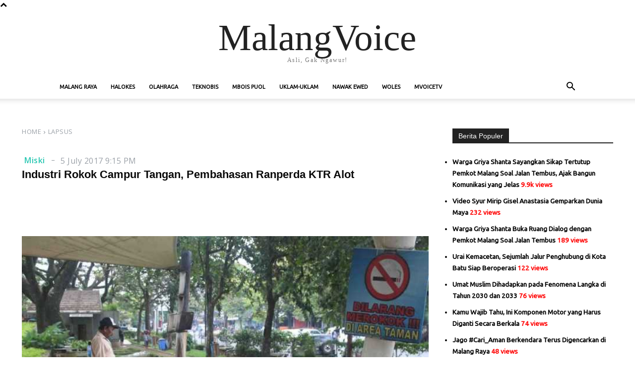

--- FILE ---
content_type: text/html; charset=UTF-8
request_url: https://malangvoice.com/industri-rokok-campur-tangan-pembahasan-ranperda-ktr-alot/3/
body_size: 36157
content:
<!doctype html >
<html lang="en-US">
<head>
    <meta charset="UTF-8" />
    <title>Industri Rokok Campur Tangan, Pembahasan Ranperda KTR Alot - MalangVoice</title>
    <meta name="viewport" content="width=device-width, initial-scale=1.0">
    <link rel="pingback" href="https://malangvoice.com/xmlrpc.php" />
    <meta name='robots' content='max-image-preview:large' />
	<style>img:is([sizes="auto" i], [sizes^="auto," i]) { contain-intrinsic-size: 3000px 1500px }</style>
	<link rel="icon" type="image/png" href="https://malangvoice.com/wp-content/uploads/2016/11/Faviconlogonew.png">
<!-- This site is optimized with the Yoast SEO Premium plugin v13.0 - https://yoast.com/wordpress/plugins/seo/ -->
<meta name="description" content="MALANGVOICE - Alotnya pembahasan Ranperda KTR ditengarai lantaran campur tangan industri rokok dan pekerja. Empat asosiasi terdiri dari Gabungan"/>
<meta name="robots" content="max-snippet:-1, max-image-preview:large, max-video-preview:-1"/>
<link rel="canonical" href="https://malangvoice.com/industri-rokok-campur-tangan-pembahasan-ranperda-ktr-alot/3/" />
<link rel="prev" href="https://malangvoice.com/industri-rokok-campur-tangan-pembahasan-ranperda-ktr-alot/2/" />
<link rel="next" href="https://malangvoice.com/industri-rokok-campur-tangan-pembahasan-ranperda-ktr-alot/4/" />
<meta property="og:locale" content="en_US" />
<meta property="og:type" content="article" />
<meta property="og:title" content="Industri Rokok Campur Tangan, Pembahasan Ranperda KTR Alot - MalangVoice" />
<meta property="og:description" content="MALANGVOICE - Alotnya pembahasan Ranperda KTR ditengarai lantaran campur tangan industri rokok dan pekerja. Empat asosiasi terdiri dari Gabungan" />
<meta property="og:url" content="https://malangvoice.com/industri-rokok-campur-tangan-pembahasan-ranperda-ktr-alot/" />
<meta property="og:site_name" content="MalangVoice" />
<meta property="article:publisher" content="https://facebook.com/malangvoice" />
<meta property="article:tag" content="CSR" />
<meta property="article:tag" content="Industri Rokok" />
<meta property="article:tag" content="Kota Malang" />
<meta property="article:tag" content="Merokok" />
<meta property="article:tag" content="Ranperda KTR dan Bayang CSR Industri Rokok di Kota Malang" />
<meta property="article:tag" content="RAPERDA" />
<meta property="article:tag" content="Raperda KTR" />
<meta property="article:section" content="Lapsus" />
<meta property="article:published_time" content="2017-07-05T14:15:31+00:00" />
<meta property="article:modified_time" content="2017-08-21T10:18:56+00:00" />
<meta property="og:updated_time" content="2017-08-21T10:18:56+00:00" />
<meta property="og:image" content="https://malangvoice.com/wp-content/uploads/2017/07/Tanda-larangan-merokok-terpasang-di-Taman-Bentoel-Trunojoyo.-Kendati-demikian-tidak-sedikit-warga-merokok-di-area-taman.Miski_.jpg" />
<meta property="og:image:secure_url" content="https://malangvoice.com/wp-content/uploads/2017/07/Tanda-larangan-merokok-terpasang-di-Taman-Bentoel-Trunojoyo.-Kendati-demikian-tidak-sedikit-warga-merokok-di-area-taman.Miski_.jpg" />
<meta property="og:image:width" content="1000" />
<meta property="og:image:height" content="563" />
<meta name="twitter:card" content="summary_large_image" />
<meta name="twitter:description" content="MALANGVOICE - Alotnya pembahasan Ranperda KTR ditengarai lantaran campur tangan industri rokok dan pekerja. Empat asosiasi terdiri dari Gabungan" />
<meta name="twitter:title" content="Industri Rokok Campur Tangan, Pembahasan Ranperda KTR Alot - MalangVoice" />
<meta name="twitter:site" content="@malangvoice" />
<meta name="twitter:image" content="https://malangvoice.com/wp-content/uploads/2017/07/Tanda-larangan-merokok-terpasang-di-Taman-Bentoel-Trunojoyo.-Kendati-demikian-tidak-sedikit-warga-merokok-di-area-taman.Miski_.jpg" />
<meta name="twitter:creator" content="@malangvoice" />
<script type='application/ld+json' class='yoast-schema-graph yoast-schema-graph--main'>{"@context":"https://schema.org","@graph":[{"@type":"Organization","@id":"https://malangvoice.com/#organization","name":"PT MALANGVOICE SEJAHTERA","url":"https://malangvoice.com/","sameAs":["https://facebook.com/malangvoice","https://instagram.com/malangvoice","https://www.youtube.com/channel/UC-QbAvdo0A3_l3MwSwe0tDA","https://twitter.com/malangvoice"],"logo":{"@type":"ImageObject","@id":"https://malangvoice.com/#logo","url":"https://malangvoice.com/wp-content/uploads/2018/12/Logo_MV_black_retina.png","width":544,"height":180,"caption":"PT MALANGVOICE SEJAHTERA"},"image":{"@id":"https://malangvoice.com/#logo"}},{"@type":"WebSite","@id":"https://malangvoice.com/#website","url":"https://malangvoice.com/","name":"MalangVoice","description":"Asli, Gak Ngawur!","publisher":{"@id":"https://malangvoice.com/#organization"},"potentialAction":{"@type":"SearchAction","target":"https://malangvoice.com/?s={search_term_string}","query-input":"required name=search_term_string"}},{"@type":"ImageObject","@id":"https://malangvoice.com/industri-rokok-campur-tangan-pembahasan-ranperda-ktr-alot/3/#primaryimage","url":"https://malangvoice.com/wp-content/uploads/2017/07/Tanda-larangan-merokok-terpasang-di-Taman-Bentoel-Trunojoyo.-Kendati-demikian-tidak-sedikit-warga-merokok-di-area-taman.Miski_.jpg","width":1000,"height":563,"caption":"Tanda larangan merokok terpasang di Taman Bentoel Trunojoyo. Kendati demikian, tidak sedikit warga merokok di area taman.(Miski)"},{"@type":"WebPage","@id":"https://malangvoice.com/industri-rokok-campur-tangan-pembahasan-ranperda-ktr-alot/3/#webpage","url":"https://malangvoice.com/industri-rokok-campur-tangan-pembahasan-ranperda-ktr-alot/3/","inLanguage":"en-US","name":"Industri Rokok Campur Tangan, Pembahasan Ranperda KTR Alot - MalangVoice","isPartOf":{"@id":"https://malangvoice.com/#website"},"primaryImageOfPage":{"@id":"https://malangvoice.com/industri-rokok-campur-tangan-pembahasan-ranperda-ktr-alot/3/#primaryimage"},"datePublished":"2017-07-05T14:15:31+00:00","dateModified":"2017-08-21T10:18:56+00:00","description":"MALANGVOICE - Alotnya pembahasan Ranperda KTR ditengarai lantaran campur tangan industri rokok dan pekerja. Empat asosiasi terdiri dari Gabungan"},{"@type":"Article","@id":"https://malangvoice.com/industri-rokok-campur-tangan-pembahasan-ranperda-ktr-alot/3/#article","isPartOf":{"@id":"https://malangvoice.com/industri-rokok-campur-tangan-pembahasan-ranperda-ktr-alot/3/#webpage"},"author":{"@id":"https://malangvoice.com/#/schema/person/c3a67ff1770ec260929175bf55a5efc5"},"headline":"Industri Rokok Campur Tangan, Pembahasan Ranperda KTR Alot","datePublished":"2017-07-05T14:15:31+00:00","dateModified":"2017-08-21T10:18:56+00:00","commentCount":0,"mainEntityOfPage":{"@id":"https://malangvoice.com/industri-rokok-campur-tangan-pembahasan-ranperda-ktr-alot/3/#webpage"},"publisher":{"@id":"https://malangvoice.com/#organization"},"image":{"@id":"https://malangvoice.com/industri-rokok-campur-tangan-pembahasan-ranperda-ktr-alot/3/#primaryimage"},"keywords":"CSR,Industri Rokok,Kota Malang,Merokok,Ranperda KTR dan Bayang CSR Industri Rokok di Kota Malang,RAPERDA,Raperda KTR","articleSection":"Lapsus,Malang Raya"},{"@type":["Person"],"@id":"https://malangvoice.com/#/schema/person/c3a67ff1770ec260929175bf55a5efc5","name":"Miski","image":{"@type":"ImageObject","@id":"https://malangvoice.com/#authorlogo","url":"https://secure.gravatar.com/avatar/b7835d68f421a9be6c121ce3c60e916d?s=96&d=blank&r=g","caption":"Miski"},"sameAs":[]}]}</script>
<!-- / Yoast SEO Premium plugin. -->

<link rel='dns-prefetch' href='//fonts.googleapis.com' />
<link rel="alternate" type="application/rss+xml" title="MalangVoice &raquo; Feed" href="https://malangvoice.com/feed/" />
<link rel="alternate" type="application/rss+xml" title="MalangVoice &raquo; Comments Feed" href="https://malangvoice.com/comments/feed/" />
<script type="text/javascript" id="wpp-js" src="https://malangvoice.com/wp-content/plugins/wordpress-popular-posts/assets/js/wpp.min.js?ver=7.3.1" data-sampling="0" data-sampling-rate="100" data-api-url="https://malangvoice.com/wp-json/wordpress-popular-posts" data-post-id="62374" data-token="3ffffaac3a" data-lang="0" data-debug="0"></script>
<script type="text/javascript">
/* <![CDATA[ */
window._wpemojiSettings = {"baseUrl":"https:\/\/s.w.org\/images\/core\/emoji\/15.0.3\/72x72\/","ext":".png","svgUrl":"https:\/\/s.w.org\/images\/core\/emoji\/15.0.3\/svg\/","svgExt":".svg","source":{"concatemoji":"https:\/\/malangvoice.com\/wp-includes\/js\/wp-emoji-release.min.js?ver=6.7.4"}};
/*! This file is auto-generated */
!function(i,n){var o,s,e;function c(e){try{var t={supportTests:e,timestamp:(new Date).valueOf()};sessionStorage.setItem(o,JSON.stringify(t))}catch(e){}}function p(e,t,n){e.clearRect(0,0,e.canvas.width,e.canvas.height),e.fillText(t,0,0);var t=new Uint32Array(e.getImageData(0,0,e.canvas.width,e.canvas.height).data),r=(e.clearRect(0,0,e.canvas.width,e.canvas.height),e.fillText(n,0,0),new Uint32Array(e.getImageData(0,0,e.canvas.width,e.canvas.height).data));return t.every(function(e,t){return e===r[t]})}function u(e,t,n){switch(t){case"flag":return n(e,"\ud83c\udff3\ufe0f\u200d\u26a7\ufe0f","\ud83c\udff3\ufe0f\u200b\u26a7\ufe0f")?!1:!n(e,"\ud83c\uddfa\ud83c\uddf3","\ud83c\uddfa\u200b\ud83c\uddf3")&&!n(e,"\ud83c\udff4\udb40\udc67\udb40\udc62\udb40\udc65\udb40\udc6e\udb40\udc67\udb40\udc7f","\ud83c\udff4\u200b\udb40\udc67\u200b\udb40\udc62\u200b\udb40\udc65\u200b\udb40\udc6e\u200b\udb40\udc67\u200b\udb40\udc7f");case"emoji":return!n(e,"\ud83d\udc26\u200d\u2b1b","\ud83d\udc26\u200b\u2b1b")}return!1}function f(e,t,n){var r="undefined"!=typeof WorkerGlobalScope&&self instanceof WorkerGlobalScope?new OffscreenCanvas(300,150):i.createElement("canvas"),a=r.getContext("2d",{willReadFrequently:!0}),o=(a.textBaseline="top",a.font="600 32px Arial",{});return e.forEach(function(e){o[e]=t(a,e,n)}),o}function t(e){var t=i.createElement("script");t.src=e,t.defer=!0,i.head.appendChild(t)}"undefined"!=typeof Promise&&(o="wpEmojiSettingsSupports",s=["flag","emoji"],n.supports={everything:!0,everythingExceptFlag:!0},e=new Promise(function(e){i.addEventListener("DOMContentLoaded",e,{once:!0})}),new Promise(function(t){var n=function(){try{var e=JSON.parse(sessionStorage.getItem(o));if("object"==typeof e&&"number"==typeof e.timestamp&&(new Date).valueOf()<e.timestamp+604800&&"object"==typeof e.supportTests)return e.supportTests}catch(e){}return null}();if(!n){if("undefined"!=typeof Worker&&"undefined"!=typeof OffscreenCanvas&&"undefined"!=typeof URL&&URL.createObjectURL&&"undefined"!=typeof Blob)try{var e="postMessage("+f.toString()+"("+[JSON.stringify(s),u.toString(),p.toString()].join(",")+"));",r=new Blob([e],{type:"text/javascript"}),a=new Worker(URL.createObjectURL(r),{name:"wpTestEmojiSupports"});return void(a.onmessage=function(e){c(n=e.data),a.terminate(),t(n)})}catch(e){}c(n=f(s,u,p))}t(n)}).then(function(e){for(var t in e)n.supports[t]=e[t],n.supports.everything=n.supports.everything&&n.supports[t],"flag"!==t&&(n.supports.everythingExceptFlag=n.supports.everythingExceptFlag&&n.supports[t]);n.supports.everythingExceptFlag=n.supports.everythingExceptFlag&&!n.supports.flag,n.DOMReady=!1,n.readyCallback=function(){n.DOMReady=!0}}).then(function(){return e}).then(function(){var e;n.supports.everything||(n.readyCallback(),(e=n.source||{}).concatemoji?t(e.concatemoji):e.wpemoji&&e.twemoji&&(t(e.twemoji),t(e.wpemoji)))}))}((window,document),window._wpemojiSettings);
/* ]]> */
</script>
<style id='wp-emoji-styles-inline-css' type='text/css'>

	img.wp-smiley, img.emoji {
		display: inline !important;
		border: none !important;
		box-shadow: none !important;
		height: 1em !important;
		width: 1em !important;
		margin: 0 0.07em !important;
		vertical-align: -0.1em !important;
		background: none !important;
		padding: 0 !important;
	}
</style>
<link rel='stylesheet' id='wp-block-library-css' href='https://malangvoice.com/wp-includes/css/dist/block-library/style.min.css?ver=6.7.4' type='text/css' media='all' />
<style id='classic-theme-styles-inline-css' type='text/css'>
/*! This file is auto-generated */
.wp-block-button__link{color:#fff;background-color:#32373c;border-radius:9999px;box-shadow:none;text-decoration:none;padding:calc(.667em + 2px) calc(1.333em + 2px);font-size:1.125em}.wp-block-file__button{background:#32373c;color:#fff;text-decoration:none}
</style>
<style id='global-styles-inline-css' type='text/css'>
:root{--wp--preset--aspect-ratio--square: 1;--wp--preset--aspect-ratio--4-3: 4/3;--wp--preset--aspect-ratio--3-4: 3/4;--wp--preset--aspect-ratio--3-2: 3/2;--wp--preset--aspect-ratio--2-3: 2/3;--wp--preset--aspect-ratio--16-9: 16/9;--wp--preset--aspect-ratio--9-16: 9/16;--wp--preset--color--black: #000000;--wp--preset--color--cyan-bluish-gray: #abb8c3;--wp--preset--color--white: #ffffff;--wp--preset--color--pale-pink: #f78da7;--wp--preset--color--vivid-red: #cf2e2e;--wp--preset--color--luminous-vivid-orange: #ff6900;--wp--preset--color--luminous-vivid-amber: #fcb900;--wp--preset--color--light-green-cyan: #7bdcb5;--wp--preset--color--vivid-green-cyan: #00d084;--wp--preset--color--pale-cyan-blue: #8ed1fc;--wp--preset--color--vivid-cyan-blue: #0693e3;--wp--preset--color--vivid-purple: #9b51e0;--wp--preset--gradient--vivid-cyan-blue-to-vivid-purple: linear-gradient(135deg,rgba(6,147,227,1) 0%,rgb(155,81,224) 100%);--wp--preset--gradient--light-green-cyan-to-vivid-green-cyan: linear-gradient(135deg,rgb(122,220,180) 0%,rgb(0,208,130) 100%);--wp--preset--gradient--luminous-vivid-amber-to-luminous-vivid-orange: linear-gradient(135deg,rgba(252,185,0,1) 0%,rgba(255,105,0,1) 100%);--wp--preset--gradient--luminous-vivid-orange-to-vivid-red: linear-gradient(135deg,rgba(255,105,0,1) 0%,rgb(207,46,46) 100%);--wp--preset--gradient--very-light-gray-to-cyan-bluish-gray: linear-gradient(135deg,rgb(238,238,238) 0%,rgb(169,184,195) 100%);--wp--preset--gradient--cool-to-warm-spectrum: linear-gradient(135deg,rgb(74,234,220) 0%,rgb(151,120,209) 20%,rgb(207,42,186) 40%,rgb(238,44,130) 60%,rgb(251,105,98) 80%,rgb(254,248,76) 100%);--wp--preset--gradient--blush-light-purple: linear-gradient(135deg,rgb(255,206,236) 0%,rgb(152,150,240) 100%);--wp--preset--gradient--blush-bordeaux: linear-gradient(135deg,rgb(254,205,165) 0%,rgb(254,45,45) 50%,rgb(107,0,62) 100%);--wp--preset--gradient--luminous-dusk: linear-gradient(135deg,rgb(255,203,112) 0%,rgb(199,81,192) 50%,rgb(65,88,208) 100%);--wp--preset--gradient--pale-ocean: linear-gradient(135deg,rgb(255,245,203) 0%,rgb(182,227,212) 50%,rgb(51,167,181) 100%);--wp--preset--gradient--electric-grass: linear-gradient(135deg,rgb(202,248,128) 0%,rgb(113,206,126) 100%);--wp--preset--gradient--midnight: linear-gradient(135deg,rgb(2,3,129) 0%,rgb(40,116,252) 100%);--wp--preset--font-size--small: 11px;--wp--preset--font-size--medium: 20px;--wp--preset--font-size--large: 32px;--wp--preset--font-size--x-large: 42px;--wp--preset--font-size--regular: 15px;--wp--preset--font-size--larger: 50px;--wp--preset--spacing--20: 0.44rem;--wp--preset--spacing--30: 0.67rem;--wp--preset--spacing--40: 1rem;--wp--preset--spacing--50: 1.5rem;--wp--preset--spacing--60: 2.25rem;--wp--preset--spacing--70: 3.38rem;--wp--preset--spacing--80: 5.06rem;--wp--preset--shadow--natural: 6px 6px 9px rgba(0, 0, 0, 0.2);--wp--preset--shadow--deep: 12px 12px 50px rgba(0, 0, 0, 0.4);--wp--preset--shadow--sharp: 6px 6px 0px rgba(0, 0, 0, 0.2);--wp--preset--shadow--outlined: 6px 6px 0px -3px rgba(255, 255, 255, 1), 6px 6px rgba(0, 0, 0, 1);--wp--preset--shadow--crisp: 6px 6px 0px rgba(0, 0, 0, 1);}:where(.is-layout-flex){gap: 0.5em;}:where(.is-layout-grid){gap: 0.5em;}body .is-layout-flex{display: flex;}.is-layout-flex{flex-wrap: wrap;align-items: center;}.is-layout-flex > :is(*, div){margin: 0;}body .is-layout-grid{display: grid;}.is-layout-grid > :is(*, div){margin: 0;}:where(.wp-block-columns.is-layout-flex){gap: 2em;}:where(.wp-block-columns.is-layout-grid){gap: 2em;}:where(.wp-block-post-template.is-layout-flex){gap: 1.25em;}:where(.wp-block-post-template.is-layout-grid){gap: 1.25em;}.has-black-color{color: var(--wp--preset--color--black) !important;}.has-cyan-bluish-gray-color{color: var(--wp--preset--color--cyan-bluish-gray) !important;}.has-white-color{color: var(--wp--preset--color--white) !important;}.has-pale-pink-color{color: var(--wp--preset--color--pale-pink) !important;}.has-vivid-red-color{color: var(--wp--preset--color--vivid-red) !important;}.has-luminous-vivid-orange-color{color: var(--wp--preset--color--luminous-vivid-orange) !important;}.has-luminous-vivid-amber-color{color: var(--wp--preset--color--luminous-vivid-amber) !important;}.has-light-green-cyan-color{color: var(--wp--preset--color--light-green-cyan) !important;}.has-vivid-green-cyan-color{color: var(--wp--preset--color--vivid-green-cyan) !important;}.has-pale-cyan-blue-color{color: var(--wp--preset--color--pale-cyan-blue) !important;}.has-vivid-cyan-blue-color{color: var(--wp--preset--color--vivid-cyan-blue) !important;}.has-vivid-purple-color{color: var(--wp--preset--color--vivid-purple) !important;}.has-black-background-color{background-color: var(--wp--preset--color--black) !important;}.has-cyan-bluish-gray-background-color{background-color: var(--wp--preset--color--cyan-bluish-gray) !important;}.has-white-background-color{background-color: var(--wp--preset--color--white) !important;}.has-pale-pink-background-color{background-color: var(--wp--preset--color--pale-pink) !important;}.has-vivid-red-background-color{background-color: var(--wp--preset--color--vivid-red) !important;}.has-luminous-vivid-orange-background-color{background-color: var(--wp--preset--color--luminous-vivid-orange) !important;}.has-luminous-vivid-amber-background-color{background-color: var(--wp--preset--color--luminous-vivid-amber) !important;}.has-light-green-cyan-background-color{background-color: var(--wp--preset--color--light-green-cyan) !important;}.has-vivid-green-cyan-background-color{background-color: var(--wp--preset--color--vivid-green-cyan) !important;}.has-pale-cyan-blue-background-color{background-color: var(--wp--preset--color--pale-cyan-blue) !important;}.has-vivid-cyan-blue-background-color{background-color: var(--wp--preset--color--vivid-cyan-blue) !important;}.has-vivid-purple-background-color{background-color: var(--wp--preset--color--vivid-purple) !important;}.has-black-border-color{border-color: var(--wp--preset--color--black) !important;}.has-cyan-bluish-gray-border-color{border-color: var(--wp--preset--color--cyan-bluish-gray) !important;}.has-white-border-color{border-color: var(--wp--preset--color--white) !important;}.has-pale-pink-border-color{border-color: var(--wp--preset--color--pale-pink) !important;}.has-vivid-red-border-color{border-color: var(--wp--preset--color--vivid-red) !important;}.has-luminous-vivid-orange-border-color{border-color: var(--wp--preset--color--luminous-vivid-orange) !important;}.has-luminous-vivid-amber-border-color{border-color: var(--wp--preset--color--luminous-vivid-amber) !important;}.has-light-green-cyan-border-color{border-color: var(--wp--preset--color--light-green-cyan) !important;}.has-vivid-green-cyan-border-color{border-color: var(--wp--preset--color--vivid-green-cyan) !important;}.has-pale-cyan-blue-border-color{border-color: var(--wp--preset--color--pale-cyan-blue) !important;}.has-vivid-cyan-blue-border-color{border-color: var(--wp--preset--color--vivid-cyan-blue) !important;}.has-vivid-purple-border-color{border-color: var(--wp--preset--color--vivid-purple) !important;}.has-vivid-cyan-blue-to-vivid-purple-gradient-background{background: var(--wp--preset--gradient--vivid-cyan-blue-to-vivid-purple) !important;}.has-light-green-cyan-to-vivid-green-cyan-gradient-background{background: var(--wp--preset--gradient--light-green-cyan-to-vivid-green-cyan) !important;}.has-luminous-vivid-amber-to-luminous-vivid-orange-gradient-background{background: var(--wp--preset--gradient--luminous-vivid-amber-to-luminous-vivid-orange) !important;}.has-luminous-vivid-orange-to-vivid-red-gradient-background{background: var(--wp--preset--gradient--luminous-vivid-orange-to-vivid-red) !important;}.has-very-light-gray-to-cyan-bluish-gray-gradient-background{background: var(--wp--preset--gradient--very-light-gray-to-cyan-bluish-gray) !important;}.has-cool-to-warm-spectrum-gradient-background{background: var(--wp--preset--gradient--cool-to-warm-spectrum) !important;}.has-blush-light-purple-gradient-background{background: var(--wp--preset--gradient--blush-light-purple) !important;}.has-blush-bordeaux-gradient-background{background: var(--wp--preset--gradient--blush-bordeaux) !important;}.has-luminous-dusk-gradient-background{background: var(--wp--preset--gradient--luminous-dusk) !important;}.has-pale-ocean-gradient-background{background: var(--wp--preset--gradient--pale-ocean) !important;}.has-electric-grass-gradient-background{background: var(--wp--preset--gradient--electric-grass) !important;}.has-midnight-gradient-background{background: var(--wp--preset--gradient--midnight) !important;}.has-small-font-size{font-size: var(--wp--preset--font-size--small) !important;}.has-medium-font-size{font-size: var(--wp--preset--font-size--medium) !important;}.has-large-font-size{font-size: var(--wp--preset--font-size--large) !important;}.has-x-large-font-size{font-size: var(--wp--preset--font-size--x-large) !important;}
:where(.wp-block-post-template.is-layout-flex){gap: 1.25em;}:where(.wp-block-post-template.is-layout-grid){gap: 1.25em;}
:where(.wp-block-columns.is-layout-flex){gap: 2em;}:where(.wp-block-columns.is-layout-grid){gap: 2em;}
:root :where(.wp-block-pullquote){font-size: 1.5em;line-height: 1.6;}
</style>
<link rel='stylesheet' id='td-plugin-multi-purpose-css' href='https://malangvoice.com/wp-content/plugins/td-composer/td-multi-purpose/style.css?ver=def8edc4e13d95bdf49953a9dce2f608' type='text/css' media='all' />
<link rel='stylesheet' id='google-fonts-style-css' href='https://fonts.googleapis.com/css?family=Ubuntu%3A400%2C600%7COpen+Sans%3A400%2C600&#038;display=swap&#038;ver=12.6.8' type='text/css' media='all' />
<link rel='stylesheet' id='td-multipurpose-css' href='https://malangvoice.com/wp-content/plugins/td-composer/assets/fonts/td-multipurpose/td-multipurpose.css?ver=def8edc4e13d95bdf49953a9dce2f608' type='text/css' media='all' />
<link rel='stylesheet' id='td-theme-css' href='https://malangvoice.com/wp-content/themes/Newspaper/style.css?ver=12.6.8' type='text/css' media='all' />
<style id='td-theme-inline-css' type='text/css'>@media (max-width:767px){.td-header-desktop-wrap{display:none}}@media (min-width:767px){.td-header-mobile-wrap{display:none}}</style>
<link rel='stylesheet' id='td-legacy-framework-front-style-css' href='https://malangvoice.com/wp-content/plugins/td-composer/legacy/Newspaper/assets/css/td_legacy_main.css?ver=def8edc4e13d95bdf49953a9dce2f608' type='text/css' media='all' />
<link rel='stylesheet' id='tdb_style_cloud_templates_front-css' href='https://malangvoice.com/wp-content/plugins/td-cloud-library/assets/css/tdb_main.css?ver=b33652f2535d2f3812f59e306e26300d' type='text/css' media='all' />
<script type="text/javascript" src="https://malangvoice.com/wp-includes/js/jquery/jquery.min.js?ver=3.7.1" id="jquery-core-js"></script>
<script type="text/javascript" src="https://malangvoice.com/wp-includes/js/jquery/jquery-migrate.min.js?ver=3.4.1" id="jquery-migrate-js"></script>
<link rel="https://api.w.org/" href="https://malangvoice.com/wp-json/" /><link rel="alternate" title="JSON" type="application/json" href="https://malangvoice.com/wp-json/wp/v2/posts/62374" /><link rel="EditURI" type="application/rsd+xml" title="RSD" href="https://malangvoice.com/xmlrpc.php?rsd" />
<meta name="generator" content="WordPress 6.7.4" />
<link rel='shortlink' href='https://malangvoice.com/?p=62374' />
<link rel="alternate" title="oEmbed (JSON)" type="application/json+oembed" href="https://malangvoice.com/wp-json/oembed/1.0/embed?url=https%3A%2F%2Fmalangvoice.com%2Findustri-rokok-campur-tangan-pembahasan-ranperda-ktr-alot%2F" />
<link rel="alternate" title="oEmbed (XML)" type="text/xml+oembed" href="https://malangvoice.com/wp-json/oembed/1.0/embed?url=https%3A%2F%2Fmalangvoice.com%2Findustri-rokok-campur-tangan-pembahasan-ranperda-ktr-alot%2F&#038;format=xml" />
            <style id="wpp-loading-animation-styles">@-webkit-keyframes bgslide{from{background-position-x:0}to{background-position-x:-200%}}@keyframes bgslide{from{background-position-x:0}to{background-position-x:-200%}}.wpp-widget-block-placeholder,.wpp-shortcode-placeholder{margin:0 auto;width:60px;height:3px;background:#dd3737;background:linear-gradient(90deg,#dd3737 0%,#571313 10%,#dd3737 100%);background-size:200% auto;border-radius:3px;-webkit-animation:bgslide 1s infinite linear;animation:bgslide 1s infinite linear}</style>
                <script>
        window.tdb_global_vars = {"wpRestUrl":"https:\/\/malangvoice.com\/wp-json\/","permalinkStructure":"\/%postname%\/"};
        window.tdb_p_autoload_vars = {"isAjax":false,"isAdminBarShowing":false,"autoloadStatus":"off","origPostEditUrl":null};
    </script>
    
    <style id="tdb-global-colors">:root{--mm-custom-color-4:#e53063;--mm-custom-color-5:#f7f9f9;--mm-custom-color-1:#0E223B;--mm-custom-color-2:#d62264;--mm-custom-color-3:#808893;--chained-news-white:#FFFFFF;--chained-news-black:black;--chained-news-blue:#2f6697;--chained-news-gray:rgb(229,229,229);--chained-news-separator:rgb(117,117,117);--amsonia-primary-color:#366BD9;--amsonia-accent-color:#6D9AF8;--amsonia-dark:#060E2F;--amsonia-white:#FFFFFF;--amsonia-off-white:#eaecf8;--amsonia-gray:#9191A1;--amsonia-dark-blue:#354792;--doc-custom-color-1:#3A454E;--doc-custom-color-2:#2cc8b3;--doc-custom-color-3:#9BA1A8;--doc-custom-color-4:#eff3f4;--doc-custom-color-5:#f7f9f9}</style>

    
	
<!-- JS generated by theme -->

<script type="text/javascript" id="td-generated-header-js">
    
    

	    var tdBlocksArray = []; //here we store all the items for the current page

	    // td_block class - each ajax block uses a object of this class for requests
	    function tdBlock() {
		    this.id = '';
		    this.block_type = 1; //block type id (1-234 etc)
		    this.atts = '';
		    this.td_column_number = '';
		    this.td_current_page = 1; //
		    this.post_count = 0; //from wp
		    this.found_posts = 0; //from wp
		    this.max_num_pages = 0; //from wp
		    this.td_filter_value = ''; //current live filter value
		    this.is_ajax_running = false;
		    this.td_user_action = ''; // load more or infinite loader (used by the animation)
		    this.header_color = '';
		    this.ajax_pagination_infinite_stop = ''; //show load more at page x
	    }

        // td_js_generator - mini detector
        ( function () {
            var htmlTag = document.getElementsByTagName("html")[0];

	        if ( navigator.userAgent.indexOf("MSIE 10.0") > -1 ) {
                htmlTag.className += ' ie10';
            }

            if ( !!navigator.userAgent.match(/Trident.*rv\:11\./) ) {
                htmlTag.className += ' ie11';
            }

	        if ( navigator.userAgent.indexOf("Edge") > -1 ) {
                htmlTag.className += ' ieEdge';
            }

            if ( /(iPad|iPhone|iPod)/g.test(navigator.userAgent) ) {
                htmlTag.className += ' td-md-is-ios';
            }

            var user_agent = navigator.userAgent.toLowerCase();
            if ( user_agent.indexOf("android") > -1 ) {
                htmlTag.className += ' td-md-is-android';
            }

            if ( -1 !== navigator.userAgent.indexOf('Mac OS X')  ) {
                htmlTag.className += ' td-md-is-os-x';
            }

            if ( /chrom(e|ium)/.test(navigator.userAgent.toLowerCase()) ) {
               htmlTag.className += ' td-md-is-chrome';
            }

            if ( -1 !== navigator.userAgent.indexOf('Firefox') ) {
                htmlTag.className += ' td-md-is-firefox';
            }

            if ( -1 !== navigator.userAgent.indexOf('Safari') && -1 === navigator.userAgent.indexOf('Chrome') ) {
                htmlTag.className += ' td-md-is-safari';
            }

            if( -1 !== navigator.userAgent.indexOf('IEMobile') ){
                htmlTag.className += ' td-md-is-iemobile';
            }

        })();

        var tdLocalCache = {};

        ( function () {
            "use strict";

            tdLocalCache = {
                data: {},
                remove: function (resource_id) {
                    delete tdLocalCache.data[resource_id];
                },
                exist: function (resource_id) {
                    return tdLocalCache.data.hasOwnProperty(resource_id) && tdLocalCache.data[resource_id] !== null;
                },
                get: function (resource_id) {
                    return tdLocalCache.data[resource_id];
                },
                set: function (resource_id, cachedData) {
                    tdLocalCache.remove(resource_id);
                    tdLocalCache.data[resource_id] = cachedData;
                }
            };
        })();

    
    
var td_viewport_interval_list=[{"limitBottom":767,"sidebarWidth":228},{"limitBottom":1018,"sidebarWidth":300},{"limitBottom":1140,"sidebarWidth":324}];
var td_animation_stack_effect="type0";
var tds_animation_stack=true;
var td_animation_stack_specific_selectors=".entry-thumb, img, .td-lazy-img";
var td_animation_stack_general_selectors=".td-animation-stack img, .td-animation-stack .entry-thumb, .post img, .td-animation-stack .td-lazy-img";
var tdc_is_installed="yes";
var td_ajax_url="https:\/\/malangvoice.com\/wp-admin\/admin-ajax.php?td_theme_name=Newspaper&v=12.6.8";
var td_get_template_directory_uri="https:\/\/malangvoice.com\/wp-content\/plugins\/td-composer\/legacy\/common";
var tds_snap_menu="snap";
var tds_logo_on_sticky="";
var tds_header_style="";
var td_please_wait="Please wait...";
var td_email_user_pass_incorrect="User or password incorrect!";
var td_email_user_incorrect="Email or username incorrect!";
var td_email_incorrect="Email incorrect!";
var td_user_incorrect="Username incorrect!";
var td_email_user_empty="Email or username empty!";
var td_pass_empty="Pass empty!";
var td_pass_pattern_incorrect="Invalid Pass Pattern!";
var td_retype_pass_incorrect="Retyped Pass incorrect!";
var tds_more_articles_on_post_enable="";
var tds_more_articles_on_post_time_to_wait="";
var tds_more_articles_on_post_pages_distance_from_top=0;
var tds_captcha="";
var tds_theme_color_site_wide="#b00000";
var tds_smart_sidebar="";
var tdThemeName="Newspaper";
var tdThemeNameWl="Newspaper";
var td_magnific_popup_translation_tPrev="Previous (Left arrow key)";
var td_magnific_popup_translation_tNext="Next (Right arrow key)";
var td_magnific_popup_translation_tCounter="%curr% of %total%";
var td_magnific_popup_translation_ajax_tError="The content from %url% could not be loaded.";
var td_magnific_popup_translation_image_tError="The image #%curr% could not be loaded.";
var tdBlockNonce="06446da1d4";
var tdMobileMenu="enabled";
var tdMobileSearch="enabled";
var tdDateNamesI18n={"month_names":["January","February","March","April","May","June","July","August","September","October","November","December"],"month_names_short":["Jan","Feb","Mar","Apr","May","Jun","Jul","Aug","Sep","Oct","Nov","Dec"],"day_names":["Sunday","Monday","Tuesday","Wednesday","Thursday","Friday","Saturday"],"day_names_short":["Sun","Mon","Tue","Wed","Thu","Fri","Sat"]};
var tdb_modal_confirm="Save";
var tdb_modal_cancel="Cancel";
var tdb_modal_confirm_alt="Yes";
var tdb_modal_cancel_alt="No";
var td_deploy_mode="deploy";
var td_ad_background_click_link="";
var td_ad_background_click_target="";
</script>


<!-- Header style compiled by theme -->

<style>@font-face{font-family:"oswald-regular-webfont";src:local("oswald-regular-webfont"),url("https://malangvoice.com/wp-content/uploads/oswald-regular-webfont.woff") format("woff");font-display:swap}@font-face{font-family:"opensans-condbold-webfont";src:local("opensans-condbold-webfont"),url("https://malangvoice.com/wp-content/uploads/opensans-condbold-webfont.woff") format("woff");font-display:swap}.td-menu-background,.td-search-background{background-image:url('https://malangvoice.com/wp-content/uploads/2018/12/mvoice_background_mobile.png')}ul.sf-menu>.menu-item>a{font-family:Ubuntu;font-size:11px}.sf-menu ul .menu-item a{font-family:Ubuntu}.td-page-title,.td-category-title-holder .td-page-title{font-family:"Open Sans"}.td-page-content h1,.wpb_text_column h1{font-family:"Open Sans";font-weight:600}:root{--td_theme_color:#b00000;--td_slider_text:rgba(176,0,0,0.7);--td_mobile_menu_color:#343434;--td_mobile_gradient_one_mob:rgba(242,15,10,0.75);--td_mobile_gradient_two_mob:rgba(34,34,34,0.88);--td_mobile_text_active_color:#dd9933;--td_mobile_button_color_mob:rgba(34,34,34,0.88);--td_mobile_background_size:100% auto;--td_mobile_background_position:center center}</style>

<!-- Google tag (gtag.js) -->
<script async src="https://www.googletagmanager.com/gtag/js?id=G-QZNYDMB0XX"></script>
<script>
  window.dataLayer = window.dataLayer || [];
  function gtag(){dataLayer.push(arguments);}
  gtag('js', new Date());

  gtag('config', 'G-QZNYDMB0XX');
</script>

<!-- Google Tag Manager -->
<script>(function(w,d,s,l,i){w[l]=w[l]||[];w[l].push({'gtm.start':
new Date().getTime(),event:'gtm.js'});var f=d.getElementsByTagName(s)[0],
j=d.createElement(s),dl=l!='dataLayer'?'&l='+l:'';j.async=true;j.src=
'https://www.googletagmanager.com/gtm.js?id='+i+dl;f.parentNode.insertBefore(j,f);
})(window,document,'script','dataLayer','GTM-KMZPJWFC');</script>
<!-- End Google Tag Manager -->

<script async src="https://pagead2.googlesyndication.com/pagead/js/adsbygoogle.js?client=ca-pub-1434462648296751"
     crossorigin="anonymous"></script><link rel="icon" href="https://malangvoice.com/wp-content/uploads/2016/11/Faviconlogonew.png" sizes="32x32" />
<link rel="icon" href="https://malangvoice.com/wp-content/uploads/2016/11/Faviconlogonew.png" sizes="192x192" />
<link rel="apple-touch-icon" href="https://malangvoice.com/wp-content/uploads/2016/11/Faviconlogonew.png" />
<meta name="msapplication-TileImage" content="https://malangvoice.com/wp-content/uploads/2016/11/Faviconlogonew.png" />
		<style type="text/css" id="wp-custom-css">
			.h1 {
  font-size: 26px;
  line-height: 43px;
  margin-top: 33px;
  margin-bottom: 23px;
}

.td-post-title .h1 .entry-title {
	font-family: "Open Sans";
	font-weight: 700;
	line-height: 43px;
}

.td-post-sub-title {
	color:red;
}		</style>
		
<!-- Button style compiled by theme -->

<style>.tdm-btn-style1{background-color:#b00000}.tdm-btn-style2:before{border-color:#b00000}.tdm-btn-style2{color:#b00000}.tdm-btn-style3{-webkit-box-shadow:0 2px 16px #b00000;-moz-box-shadow:0 2px 16px #b00000;box-shadow:0 2px 16px #b00000}.tdm-btn-style3:hover{-webkit-box-shadow:0 4px 26px #b00000;-moz-box-shadow:0 4px 26px #b00000;box-shadow:0 4px 26px #b00000}</style>

	<style id="tdw-css-placeholder">.wpp-list li{margin:0 0 0 0;font-size:0.9em;color:black;font-weight:bold;line-height:1.5;text-align:left}.wpp-post-title{color:black}.wpp-views{color:red}</style></head>

<body class="post-template-default single single-post postid-62374 single-format-standard paged-3 single-paged-3 industri-rokok-campur-tangan-pembahasan-ranperda-ktr-alot global-block-template-1 tdb_template_175813 tdb-template  tdc-footer-template td-animation-stack-type0 td-full-layout" itemscope="itemscope" itemtype="https://schema.org/WebPage">
<!-- Google Tag Manager (noscript) -->
<noscript><iframe src="https://www.googletagmanager.com/ns.html?id=GTM-KMZPJWFC"
height="0" width="0" style="display:none;visibility:hidden"></iframe></noscript>
<!-- End Google Tag Manager (noscript) -->
    <div class="td-scroll-up" data-style="style1"><i class="td-icon-menu-up"></i></div>
    <div class="td-menu-background" style="visibility:hidden"></div>
<div id="td-mobile-nav" style="visibility:hidden">
    <div class="td-mobile-container">
        <!-- mobile menu top section -->
        <div class="td-menu-socials-wrap">
            <!-- socials -->
            <div class="td-menu-socials">
                
        <span class="td-social-icon-wrap">
            <a target="_blank" href="https://www.facebook.com/malangvoice" title="Facebook">
                <i class="td-icon-font td-icon-facebook"></i>
                <span style="display: none">Facebook</span>
            </a>
        </span>
        <span class="td-social-icon-wrap">
            <a target="_blank" href="https://www.instagram.com/malangvoice/" title="Instagram">
                <i class="td-icon-font td-icon-instagram"></i>
                <span style="display: none">Instagram</span>
            </a>
        </span>
        <span class="td-social-icon-wrap">
            <a target="_blank" href="https://twtiter.com/malangvoice" title="Twitter">
                <i class="td-icon-font td-icon-twitter"></i>
                <span style="display: none">Twitter</span>
            </a>
        </span>
        <span class="td-social-icon-wrap">
            <a target="_blank" href="https://www.youtube.com/channel/UC-QbAvdo0A3_l3MwSwe0tDA" title="Youtube">
                <i class="td-icon-font td-icon-youtube"></i>
                <span style="display: none">Youtube</span>
            </a>
        </span>            </div>
            <!-- close button -->
            <div class="td-mobile-close">
                <span><i class="td-icon-close-mobile"></i></span>
            </div>
        </div>

        <!-- login section -->
        
        <!-- menu section -->
        <div class="td-mobile-content">
            <div class="menu-main-container"><ul id="menu-main" class="td-mobile-main-menu"><li id="menu-item-148631" class="menu-item menu-item-type-taxonomy menu-item-object-category current-post-ancestor current-menu-parent current-post-parent menu-item-has-children menu-item-first menu-item-148631"><a href="https://malangvoice.com/kanal/malang-raya/">Malang Raya<i class="td-icon-menu-right td-element-after"></i></a>
<ul class="sub-menu">
	<li id="menu-item-148632" class="menu-item menu-item-type-taxonomy menu-item-object-category menu-item-148632"><a href="https://malangvoice.com/kanal/malang-raya/kota-malang/">Kota Malang</a></li>
	<li id="menu-item-148633" class="menu-item menu-item-type-taxonomy menu-item-object-category menu-item-148633"><a href="https://malangvoice.com/kanal/malang-raya/kabupaten-malang/">Kabupaten Malang</a></li>
	<li id="menu-item-148634" class="menu-item menu-item-type-taxonomy menu-item-object-category menu-item-148634"><a href="https://malangvoice.com/kanal/malang-raya/kota-batu/">Kota Batu</a></li>
</ul>
</li>
<li id="menu-item-148635" class="menu-item menu-item-type-taxonomy menu-item-object-category menu-item-148635"><a href="https://malangvoice.com/kanal/halokes/">Halokes</a></li>
<li id="menu-item-148636" class="menu-item menu-item-type-taxonomy menu-item-object-category menu-item-has-children menu-item-148636"><a href="https://malangvoice.com/kanal/olahraga/">Olahraga<i class="td-icon-menu-right td-element-after"></i></a>
<ul class="sub-menu">
	<li id="menu-item-148637" class="menu-item menu-item-type-taxonomy menu-item-object-category menu-item-148637"><a href="https://malangvoice.com/kanal/olahraga/arema/">Arema</a></li>
	<li id="menu-item-148638" class="menu-item menu-item-type-taxonomy menu-item-object-category menu-item-148638"><a href="https://malangvoice.com/kanal/olahraga/multisport/">Multisport</a></li>
</ul>
</li>
<li id="menu-item-148639" class="menu-item menu-item-type-taxonomy menu-item-object-category menu-item-has-children menu-item-148639"><a href="https://malangvoice.com/kanal/teknobis/">Teknobis<i class="td-icon-menu-right td-element-after"></i></a>
<ul class="sub-menu">
	<li id="menu-item-148642" class="menu-item menu-item-type-taxonomy menu-item-object-category menu-item-148642"><a href="https://malangvoice.com/kanal/teknobis/teknologi/">Teknologi</a></li>
	<li id="menu-item-148641" class="menu-item menu-item-type-taxonomy menu-item-object-category menu-item-148641"><a href="https://malangvoice.com/kanal/teknobis/ekonomi/">Ekonomi</a></li>
	<li id="menu-item-148640" class="menu-item menu-item-type-taxonomy menu-item-object-category menu-item-148640"><a href="https://malangvoice.com/kanal/teknobis/bisnis/">Bisnis</a></li>
</ul>
</li>
<li id="menu-item-148643" class="menu-item menu-item-type-taxonomy menu-item-object-category menu-item-has-children menu-item-148643"><a href="https://malangvoice.com/kanal/mbois-puol/">Mbois Puol<i class="td-icon-menu-right td-element-after"></i></a>
<ul class="sub-menu">
	<li id="menu-item-148647" class="menu-item menu-item-type-taxonomy menu-item-object-category menu-item-148647"><a href="https://malangvoice.com/kanal/mbois-puol/tips/">Tips</a></li>
	<li id="menu-item-148645" class="menu-item menu-item-type-taxonomy menu-item-object-category menu-item-148645"><a href="https://malangvoice.com/kanal/mbois-puol/gaya-hidup/">Gaya Hidup</a></li>
	<li id="menu-item-148646" class="menu-item menu-item-type-taxonomy menu-item-object-category menu-item-148646"><a href="https://malangvoice.com/kanal/mbois-puol/opo-maneh/">Opo Maneh..</a></li>
	<li id="menu-item-148644" class="menu-item menu-item-type-taxonomy menu-item-object-category menu-item-148644"><a href="https://malangvoice.com/kanal/mbois-puol/event/">Event</a></li>
</ul>
</li>
<li id="menu-item-148648" class="menu-item menu-item-type-taxonomy menu-item-object-category menu-item-has-children menu-item-148648"><a href="https://malangvoice.com/kanal/uklam-uklam/">Uklam-uklam<i class="td-icon-menu-right td-element-after"></i></a>
<ul class="sub-menu">
	<li id="menu-item-148650" class="menu-item menu-item-type-taxonomy menu-item-object-category menu-item-148650"><a href="https://malangvoice.com/kanal/uklam-uklam/wisata/">Wisata</a></li>
	<li id="menu-item-148649" class="menu-item menu-item-type-taxonomy menu-item-object-category menu-item-148649"><a href="https://malangvoice.com/kanal/uklam-uklam/kuliner/">Kuliner</a></li>
</ul>
</li>
<li id="menu-item-148652" class="menu-item menu-item-type-taxonomy menu-item-object-category menu-item-has-children menu-item-148652"><a href="https://malangvoice.com/kanal/nawak-ewed/">Nawak Ewed<i class="td-icon-menu-right td-element-after"></i></a>
<ul class="sub-menu">
	<li id="menu-item-148653" class="menu-item menu-item-type-taxonomy menu-item-object-category menu-item-148653"><a href="https://malangvoice.com/kanal/nawak-ewed/komunitas/">Komunitas</a></li>
	<li id="menu-item-148654" class="menu-item menu-item-type-taxonomy menu-item-object-category menu-item-148654"><a href="https://malangvoice.com/kanal/nawak-ewed/profil/">Profil</a></li>
</ul>
</li>
<li id="menu-item-148655" class="menu-item menu-item-type-taxonomy menu-item-object-category menu-item-has-children menu-item-148655"><a href="https://malangvoice.com/kanal/woles/">Woles<i class="td-icon-menu-right td-element-after"></i></a>
<ul class="sub-menu">
	<li id="menu-item-148657" class="menu-item menu-item-type-taxonomy menu-item-object-category menu-item-148657"><a href="https://malangvoice.com/kanal/woles/opini/">Opini</a></li>
	<li id="menu-item-148656" class="menu-item menu-item-type-taxonomy menu-item-object-category menu-item-148656"><a href="https://malangvoice.com/kanal/woles/cerpen/">Cerpen</a></li>
	<li id="menu-item-148659" class="menu-item menu-item-type-taxonomy menu-item-object-category menu-item-148659"><a href="https://malangvoice.com/kanal/woles/puisi/">Puisi</a></li>
	<li id="menu-item-148658" class="menu-item menu-item-type-taxonomy menu-item-object-category menu-item-148658"><a href="https://malangvoice.com/kanal/woles/paitun-gundul/">Paitun Gundul</a></li>
</ul>
</li>
<li id="menu-item-148651" class="menu-item menu-item-type-taxonomy menu-item-object-category menu-item-148651"><a href="https://malangvoice.com/kanal/mvoicetv/">MvoiceTV</a></li>
</ul></div>        </div>
    </div>

    <!-- register/login section -->
    </div><div class="td-search-background" style="visibility:hidden"></div>
<div class="td-search-wrap-mob" style="visibility:hidden">
	<div class="td-drop-down-search">
		<form method="get" class="td-search-form" action="https://malangvoice.com/">
			<!-- close button -->
			<div class="td-search-close">
				<span><i class="td-icon-close-mobile"></i></span>
			</div>
			<div role="search" class="td-search-input">
				<span>Search</span>
				<input id="td-header-search-mob" type="text" value="" name="s" autocomplete="off" />
			</div>
		</form>
		<div id="td-aj-search-mob" class="td-ajax-search-flex"></div>
	</div>
</div>
    <div id="td-outer-wrap" class="td-theme-wrap">

        
            <style>.td-header-menu-social{float:right;margin-right:5px;line-height:48px}.td-header-menu-social .td-social-icon-wrap a{color:#000}.td-header-menu-social .td-social-icon-wrap i{min-width:16px;font-size:12px;line-height:24px;vertical-align:middle}@media (min-width:768px) and (max-width:1018px){.td-header-menu-social .td-social-icon-wrap i{font-size:12px!important}}@media (max-width:1140px){.td-header-menu-social{display:none}}.td-affix .td-header-menu-social{line-height:48px!important}.td-header-menu-no-search .td-header-menu-social{margin-right:0!important}.td_stretch_content .td-header-menu-social{margin-right:44px}.td-mega-menu{position:static!important}.td-mega-menu ul.sub-menu{position:absolute;width:1114px!important;height:auto;left:50%!important;transform:translateX(-50%);-webkit-transform:translateX(-50%);display:none;border:1px solid #eaeaea;box-shadow:0 2px 6px rgba(0,0,0,.1)}@media (min-width:1019px) and (max-width:1140px){.td-mega-menu ul.sub-menu{width:1024px!important}}@media (min-width:768px) and (max-width:1018px){.td-mega-menu ul.sub-menu{width:786px!important}}.td-mega-menu .td_block_mega_menu .td-next-prev-wrap{margin:0 0 22px 22px}.td-mega-menu-page .td-mega-grid{padding:22px}@media (min-width:1019px) and (max-width:1140px){.td-mega-menu-page .td-mega-grid{padding:21px}}@media (min-width:768px) and (max-width:1018px){.td-mega-menu-page .td-mega-grid{padding:22px}}.td-mega-menu-page .td-mega-grid .td_block_wrap{padding-bottom:26px}.td-mega-menu-page .wpb_content_element{clear:both}.td-mega-menu-page .wpb_content_element .td_block_wrap .td-pulldown-filter-display-option{display:none}.td-mega-menu-page .wpb_content_element .widgettitle:after{width:1200px}.td-mega-menu-page .wpb_content_element ul{display:inline-block!important;position:relative!important;width:100%!important;border:none!important;left:0!important;top:0!important;margin-left:0!important;webkit-box-shadow:none!important;-moz-box-shadow:none!important;box-shadow:none!important}.td-mega-menu-page .wpb_content_element ul li{webkit-box-shadow:none!important;-moz-box-shadow:none!important;box-shadow:none!important;float:none!important;width:auto!important;line-height:30px!important;margin-left:0;padding:0!important;list-style-type:disc!important;list-style-position:inside}.td-mega-menu-page .wpb_content_element ul li ul{opacity:1!important;margin-top:4px!important;margin-left:21px!important;padding-bottom:0!important}.td-mega-menu-page .wpb_content_element ul li ul li:last-child{border-bottom:0!important;padding-bottom:0!important}.td-mega-menu-page .wpb_content_element ul li a{background-color:transparent!important;line-height:26px!important;padding:0!important;margin:0!important;color:#222222!important}.td-mega-menu-page .wpb_content_element ul li a i{display:none}.td-mega-menu-page .wpb_content_element ul li a:hover{background-color:transparent!important;color:#4db2ec!important}.td-mega-menu-page .vc_wp_custommenu ul li{padding:5px 0!important;border-top:1px dashed #EDEDED;list-style-type:none!important}.td-mega-menu-page .vc_wp_custommenu ul li:first-child{border:none}.td-mega-menu-page .vc_wp_custommenu ul li:last-child{border-bottom:1px dashed #EDEDED}.td-mega-menu-page .vc_wp_custommenu ul li li{border-top:1px dashed #EDEDED!important}.td_block_mega_menu{display:table;width:100%;margin-bottom:0!important}.td_mega_menu_sub_cats{width:218px;max-width:218px;text-align:right;display:table-cell;height:100%;vertical-align:top;padding-top:22px;background-color:#fafafa;position:relative}@media (min-width:1019px) and (max-width:1140px){.td_mega_menu_sub_cats{width:200px;max-width:200px}}@media (min-width:768px) and (max-width:1018px){.td_mega_menu_sub_cats{width:152px;max-width:152px}}.td_mega_menu_sub_cats:after{content:"";width:1px;height:100%;position:absolute;top:0;right:0;background-color:#eaeaea}.td_mega_menu_sub_cats a{display:block;font-size:13px;font-weight:600;color:#333;padding:5px 22px;position:relative;vertical-align:middle;border-top:1px solid transparent;border-bottom:1px solid transparent}@media (min-width:1019px) and (max-width:1140px){.td_mega_menu_sub_cats a{padding:4px 22px}}@media (min-width:768px) and (max-width:1018px){.td_mega_menu_sub_cats a{font-size:11px;padding:3px 22px}}.td_mega_menu_sub_cats .cur-sub-cat{background-color:#fff;color:#4db2ec;border-top:1px solid #eaeaea;border-bottom:1px solid #eaeaea}.td_mega_menu_sub_cats .cur-sub-cat:before{content:'';width:1px;height:100%;position:absolute;top:0;right:0;background-color:#fff;z-index:1}.block-mega-child-cats{overflow-x:hidden;overflow-y:auto;max-height:252px;-webkit-overflow-scrolling:touch}@media (min-width:1019px) and (max-width:1140px){.block-mega-child-cats{max-height:238px}}@media (min-width:768px) and (max-width:1018px){.block-mega-child-cats{max-height:224px}}.td-mega-row{display:table-cell;padding:22px 0 10px 0}@media (min-width:768px) and (max-width:1018px){.td-mega-row{padding-bottom:6px}}.td-mega-span{width:196px;min-height:202px;float:left;margin-left:22px}@media (min-width:1019px) and (max-width:1140px){.td-mega-span{width:178px;min-height:189px}}@media (min-width:768px) and (max-width:1018px){.td-mega-span{width:130px;min-height:176px}}.td-mega-span .td-module-thumb{position:relative;margin-bottom:0}.td-mega-span .entry-thumb{min-height:135px}@media (min-width:1019px) and (max-width:1140px){.td-mega-span .entry-thumb{min-height:122px}}@media (min-width:768px) and (max-width:1018px){.td-mega-span .entry-thumb{min-height:89px}}.td-mega-span h3{font-family:'Roboto',sans-serif;font-weight:500;font-size:13px;margin:7px 0 0;line-height:18px}@media (min-width:768px) and (max-width:1018px){.td-mega-span h3{font-size:12px;line-height:16px}}.td-mega-span h3 a{color:#333;display:block;-webkit-transition:color 0.4s;transition:color 0.4s}.td-mega-span h3 a:hover{color:#4db2ec}.td_mod_mega_menu:hover .entry-title a{color:#4db2ec}</style>

            <div class="tdc-header-wrap ">
                <div class="td-header-wrap td-header-style-1">
                    <div class="td-banner-wrap-full td-logo-wrap-full td-container-wrap">
                        <div class="td-header-sp-logo">
                            
                            <div class="td-logo-text-wrap">
                                <div class="td-logo-text-container">
                                                                        <a class="td-logo-wrap" href="https://malangvoice.com/">
                                        <span class="td-logo-text">MalangVoice</span>
                                    </a>
                                                                        <span class="td-tagline-text">Asli, Gak Ngawur!</span>
                                </div>
                            </div>
                        </div>
                    </div>

                    <div class="td-header-menu-wrap-full td-container-wrap">
                        <div class="td-header-menu-wrap td-header-gradient">
                            <div class="td-container td-header-row td-header-main-menu">
                                <div id="td-header-menu" role="navigation">
                                                                            <div id="td-top-mobile-toggle"><a href="#" aria-label="mobile-toggle"><i class="td-icon-font td-icon-mobile"></i></a></div>
                                                                        <div class="menu-main-container"><ul id="menu-main-1" class="sf-menu"><li class="menu-item menu-item-type-taxonomy menu-item-object-category current-post-ancestor current-menu-parent current-post-parent menu-item-has-children menu-item-first td-menu-item td-normal-menu menu-item-148631"><a href="https://malangvoice.com/kanal/malang-raya/">Malang Raya</a>
<ul class="sub-menu">
	<li class="menu-item menu-item-type-taxonomy menu-item-object-category td-menu-item td-normal-menu menu-item-148632"><a href="https://malangvoice.com/kanal/malang-raya/kota-malang/">Kota Malang</a></li>
	<li class="menu-item menu-item-type-taxonomy menu-item-object-category td-menu-item td-normal-menu menu-item-148633"><a href="https://malangvoice.com/kanal/malang-raya/kabupaten-malang/">Kabupaten Malang</a></li>
	<li class="menu-item menu-item-type-taxonomy menu-item-object-category td-menu-item td-normal-menu menu-item-148634"><a href="https://malangvoice.com/kanal/malang-raya/kota-batu/">Kota Batu</a></li>
</ul>
</li>
<li class="menu-item menu-item-type-taxonomy menu-item-object-category td-menu-item td-normal-menu menu-item-148635"><a href="https://malangvoice.com/kanal/halokes/">Halokes</a></li>
<li class="menu-item menu-item-type-taxonomy menu-item-object-category menu-item-has-children td-menu-item td-normal-menu menu-item-148636"><a href="https://malangvoice.com/kanal/olahraga/">Olahraga</a>
<ul class="sub-menu">
	<li class="menu-item menu-item-type-taxonomy menu-item-object-category td-menu-item td-normal-menu menu-item-148637"><a href="https://malangvoice.com/kanal/olahraga/arema/">Arema</a></li>
	<li class="menu-item menu-item-type-taxonomy menu-item-object-category td-menu-item td-normal-menu menu-item-148638"><a href="https://malangvoice.com/kanal/olahraga/multisport/">Multisport</a></li>
</ul>
</li>
<li class="menu-item menu-item-type-taxonomy menu-item-object-category menu-item-has-children td-menu-item td-normal-menu menu-item-148639"><a href="https://malangvoice.com/kanal/teknobis/">Teknobis</a>
<ul class="sub-menu">
	<li class="menu-item menu-item-type-taxonomy menu-item-object-category td-menu-item td-normal-menu menu-item-148642"><a href="https://malangvoice.com/kanal/teknobis/teknologi/">Teknologi</a></li>
	<li class="menu-item menu-item-type-taxonomy menu-item-object-category td-menu-item td-normal-menu menu-item-148641"><a href="https://malangvoice.com/kanal/teknobis/ekonomi/">Ekonomi</a></li>
	<li class="menu-item menu-item-type-taxonomy menu-item-object-category td-menu-item td-normal-menu menu-item-148640"><a href="https://malangvoice.com/kanal/teknobis/bisnis/">Bisnis</a></li>
</ul>
</li>
<li class="menu-item menu-item-type-taxonomy menu-item-object-category menu-item-has-children td-menu-item td-normal-menu menu-item-148643"><a href="https://malangvoice.com/kanal/mbois-puol/">Mbois Puol</a>
<ul class="sub-menu">
	<li class="menu-item menu-item-type-taxonomy menu-item-object-category td-menu-item td-normal-menu menu-item-148647"><a href="https://malangvoice.com/kanal/mbois-puol/tips/">Tips</a></li>
	<li class="menu-item menu-item-type-taxonomy menu-item-object-category td-menu-item td-normal-menu menu-item-148645"><a href="https://malangvoice.com/kanal/mbois-puol/gaya-hidup/">Gaya Hidup</a></li>
	<li class="menu-item menu-item-type-taxonomy menu-item-object-category td-menu-item td-normal-menu menu-item-148646"><a href="https://malangvoice.com/kanal/mbois-puol/opo-maneh/">Opo Maneh..</a></li>
	<li class="menu-item menu-item-type-taxonomy menu-item-object-category td-menu-item td-normal-menu menu-item-148644"><a href="https://malangvoice.com/kanal/mbois-puol/event/">Event</a></li>
</ul>
</li>
<li class="menu-item menu-item-type-taxonomy menu-item-object-category menu-item-has-children td-menu-item td-normal-menu menu-item-148648"><a href="https://malangvoice.com/kanal/uklam-uklam/">Uklam-uklam</a>
<ul class="sub-menu">
	<li class="menu-item menu-item-type-taxonomy menu-item-object-category td-menu-item td-normal-menu menu-item-148650"><a href="https://malangvoice.com/kanal/uklam-uklam/wisata/">Wisata</a></li>
	<li class="menu-item menu-item-type-taxonomy menu-item-object-category td-menu-item td-normal-menu menu-item-148649"><a href="https://malangvoice.com/kanal/uklam-uklam/kuliner/">Kuliner</a></li>
</ul>
</li>
<li class="menu-item menu-item-type-taxonomy menu-item-object-category menu-item-has-children td-menu-item td-normal-menu menu-item-148652"><a href="https://malangvoice.com/kanal/nawak-ewed/">Nawak Ewed</a>
<ul class="sub-menu">
	<li class="menu-item menu-item-type-taxonomy menu-item-object-category td-menu-item td-normal-menu menu-item-148653"><a href="https://malangvoice.com/kanal/nawak-ewed/komunitas/">Komunitas</a></li>
	<li class="menu-item menu-item-type-taxonomy menu-item-object-category td-menu-item td-normal-menu menu-item-148654"><a href="https://malangvoice.com/kanal/nawak-ewed/profil/">Profil</a></li>
</ul>
</li>
<li class="menu-item menu-item-type-taxonomy menu-item-object-category menu-item-has-children td-menu-item td-normal-menu menu-item-148655"><a href="https://malangvoice.com/kanal/woles/">Woles</a>
<ul class="sub-menu">
	<li class="menu-item menu-item-type-taxonomy menu-item-object-category td-menu-item td-normal-menu menu-item-148657"><a href="https://malangvoice.com/kanal/woles/opini/">Opini</a></li>
	<li class="menu-item menu-item-type-taxonomy menu-item-object-category td-menu-item td-normal-menu menu-item-148656"><a href="https://malangvoice.com/kanal/woles/cerpen/">Cerpen</a></li>
	<li class="menu-item menu-item-type-taxonomy menu-item-object-category td-menu-item td-normal-menu menu-item-148659"><a href="https://malangvoice.com/kanal/woles/puisi/">Puisi</a></li>
	<li class="menu-item menu-item-type-taxonomy menu-item-object-category td-menu-item td-normal-menu menu-item-148658"><a href="https://malangvoice.com/kanal/woles/paitun-gundul/">Paitun Gundul</a></li>
</ul>
</li>
<li class="menu-item menu-item-type-taxonomy menu-item-object-category td-menu-item td-normal-menu menu-item-148651"><a href="https://malangvoice.com/kanal/mvoicetv/">MvoiceTV</a></li>
</ul></div>                                </div>

                                <div class="header-search-wrap">
                                    <div class="td-search-btns-wrap">
                                        <a id="td-header-search-button" href="#" aria-label="Search" role="button"><i class="td-icon-search"></i></a>
                                                                                    <a id="td-header-search-button-mob" href="#" role="button" aria-label="Search"><i class="td-icon-search"></i></a>
                                                                            </div>

                                    <div class="td-drop-down-search">
                                        <form method="get" class="td-search-form" action="https://malangvoice.com/">
                                            <div role="search" class="td-head-form-search-wrap">
                                                <input id="td-header-search" type="text" value="" name="s" autocomplete="off" />
                                                <input class="wpb_button wpb_btn-inverse btn" type="submit" id="td-header-search-top" value="Search" />
                                            </div>
                                        </form>
                                    </div>
                                </div>
                            </div>
                        </div>
                    </div>
                </div>
            </div>

                <div id="tdb-autoload-article" data-autoload="off" data-autoload-org-post-id="62374" data-autoload-tpl-id="175813" data-autoload-type="" data-autoload-count="5" data-autoload-scroll-percent="50">
    <style>
        .tdb-autoload-wrap {
            position: relative;
        }
        .tdb-autoload-wrap .tdb-loader-autoload {
            top: auto !important;
            bottom: 50px !important;
        }
        .tdb-autoload-debug {
            display: none;
            width: 1068px;
            margin-right: auto;
            margin-left: auto;
        }
        @media (min-width: 1019px) and (max-width: 1018px) {
            .tdb-autoload-debug {
                width: 740px;
            }
        }
        @media (max-width: 767px) {
            .tdb-autoload-debug {
                display: none;
                width: 100%;
                padding-left: 20px;
                padding-right: 20px;
            }
        }
    </style>

        <div class="td-main-content-wrap td-container-wrap">
            <div class="tdc-content-wrap">
                <article id="template-id-175813"
                    class="post-175813 tdb_templates type-tdb_templates status-publish post"                    itemscope itemtype="https://schema.org/Article"                                                                            >
	                                    <div id="tdi_1" class="tdc-zone"><div class="tdc_zone tdi_2  wpb_row td-pb-row"  >
<style scoped>.tdi_2{min-height:0}</style><div id="tdi_3" class="tdc-row stretch_row_1200 td-stretch-content"><div class="vc_row tdi_4  wpb_row td-pb-row" >
<style scoped>.tdi_4,.tdi_4 .tdc-columns{min-height:0}.tdi_4,.tdi_4 .tdc-columns{display:block}.tdi_4 .tdc-columns{width:100%}.tdi_4:before,.tdi_4:after{display:table}@media (min-width:1019px) and (max-width:1140px){@media (min-width:768px){.tdi_4{margin-left:-10px;margin-right:-10px}.tdi_4 .tdc-row-video-background-error,.tdi_4>.vc_column,.tdi_4>.tdc-columns>.vc_column{padding-left:10px;padding-right:10px}}}@media (min-width:768px) and (max-width:1018px){@media (min-width:768px){.tdi_4{margin-left:-8px;margin-right:-8px}.tdi_4 .tdc-row-video-background-error,.tdi_4>.vc_column,.tdi_4>.tdc-columns>.vc_column{padding-left:8px;padding-right:8px}}}@media (max-width:767px){@media (min-width:768px){.tdi_4{margin-left:-5px;margin-right:-5px}.tdi_4 .tdc-row-video-background-error,.tdi_4>.vc_column,.tdi_4>.tdc-columns>.vc_column{padding-left:5px;padding-right:5px}}}.tdi_4{margin-bottom:60px!important;padding-top:60px!important}.tdi_4 .td_block_wrap{text-align:left}@media (max-width:767px){.tdi_4{margin-bottom:50px!important}}@media (min-width:768px) and (max-width:1018px){.tdi_4{margin-right:6px!important;margin-bottom:40px!important;margin-left:6px!important}}@media (min-width:1019px) and (max-width:1140px){.tdi_4{margin-bottom:50px!important}}</style><div class="vc_column tdi_6  wpb_column vc_column_container tdc-column td-pb-span8">
<style scoped>.tdi_6{vertical-align:baseline}.tdi_6>.wpb_wrapper,.tdi_6>.wpb_wrapper>.tdc-elements{display:block}.tdi_6>.wpb_wrapper>.tdc-elements{width:100%}.tdi_6>.wpb_wrapper>.vc_row_inner{width:auto}.tdi_6>.wpb_wrapper{width:auto;height:auto}.tdi_6{width:70%!important}@media (max-width:767px){.tdi_6{margin-bottom:40px!important;width:100%!important}}</style><div class="wpb_wrapper" ><div class="td_block_wrap tdb_breadcrumbs tdi_7 td-pb-border-top td_block_template_1 tdb-breadcrumbs "  data-td-block-uid="tdi_7" >
<style>.tdi_7{margin-bottom:40px!important}@media (min-width:1019px) and (max-width:1140px){.tdi_7{margin-bottom:30px!important}}@media (min-width:768px) and (max-width:1018px){.tdi_7{margin-bottom:20px!important}}@media (max-width:767px){.tdi_7{margin-bottom:30px!important}}</style>
<style>.tdb-breadcrumbs{margin-bottom:11px;font-family:var(--td_default_google_font_1,'Open Sans','Open Sans Regular',sans-serif);font-size:12px;color:#747474;line-height:18px}.tdb-breadcrumbs a{color:#747474}.tdb-breadcrumbs a:hover{color:#000}.tdb-breadcrumbs .tdb-bread-sep{line-height:1;vertical-align:middle}.tdb-breadcrumbs .tdb-bread-sep-svg svg{height:auto}.tdb-breadcrumbs .tdb-bread-sep-svg svg,.tdb-breadcrumbs .tdb-bread-sep-svg svg *{fill:#c3c3c3}.single-tdb_templates.author-template .tdb_breadcrumbs{margin-bottom:2px}.tdb_category_breadcrumbs{margin:21px 0 9px}.search-results .tdb_breadcrumbs{margin-bottom:2px}.tdi_7 .tdb-bread-sep{font-size:10px;margin:0 5px}.tdi_7,.tdi_7 a{color:var(--doc-custom-color-3)}.tdi_7 .tdb-bread-sep-svg svg,.tdi_7 .tdb-bread-sep-svg svg *{fill:var(--doc-custom-color-3)}.td-theme-wrap .tdi_7{text-align:left}.tdi_7{font-size:13px!important;line-height:1!important;font-weight:400!important;text-transform:uppercase!important;letter-spacing:0.5px!important}@media (min-width:768px) and (max-width:1018px){.tdi_7{font-size:12px!important;letter-spacing:0px!important}}</style><div class="tdb-block-inner td-fix-index"><span><a title="" class="tdb-entry-crumb" href="https://malangvoice.com/">Home</a></span><i class="tdb-bread-sep td-icon-right"></i><span><a title="View all posts in Lapsus" class="tdb-entry-crumb" href="https://malangvoice.com/kanal/lapsus/">Lapsus</a></span></div></div><script type="application/ld+json">
                        {
                            "@context": "https://schema.org",
                            "@type": "BreadcrumbList",
                            "itemListElement": [{
                            "@type": "ListItem",
                            "position": 1,
                                "item": {
                                "@type": "WebSite",
                                "@id": "https://malangvoice.com/",
                                "name": "Home"                                               
                            }
                        },{
                            "@type": "ListItem",
                            "position": 2,
                                "item": {
                                "@type": "WebPage",
                                "@id": "https://malangvoice.com/kanal/lapsus/",
                                "name": "Lapsus"
                            }
                        }    ]
                        }
                       </script><div class="td_block_wrap tdb_single_author tdi_8 td-pb-border-top td_block_template_1 tdb-post-meta"  data-td-block-uid="tdi_8" >
<style>.tdi_8{margin-bottom:0px!important}</style>
<style>.tdb-post-meta{margin-bottom:16px;color:#444;font-family:var(--td_default_google_font_1,'Open Sans','Open Sans Regular',sans-serif);font-size:11px;font-weight:400;clear:none;vertical-align:middle;line-height:1}.tdb-post-meta span,.tdb-post-meta i,.tdb-post-meta time{vertical-align:middle}.tdb_single_author{line-height:30px}.tdb_single_author a{vertical-align:middle}.tdb_single_author .tdb-block-inner{display:flex;align-items:center}.tdb_single_author .tdb-author-name-wrap{display:flex}.tdb_single_author .tdb-author-name{font-weight:700;margin-right:3px}.tdb_single_author .tdb-author-by{margin-right:3px}.tdb_single_author .tdb-author-photo img{display:block}.tdi_8{display:inline-block}.tdi_8 .tdb-author-name-wrap{align-items:baseline}.tdi_8 .tdb-author-by{margin-right:5px;color:var(--doc-custom-color-1);font-size:16px!important;line-height:1!important;text-transform:capitalize!important;letter-spacing:0.5px!important}.tdi_8 .avatar{width:30px;height:30px;margin-right:10px;border-radius:50%}.tdi_8 .tdb-author-name{color:var(--doc-custom-color-2);font-size:16px!important;line-height:1!important;font-weight:700!important;text-transform:capitalize!important;letter-spacing:0.5px!important}.tdi_8 .tdb-author-name:hover{color:#37b2b2}@media (min-width:1019px) and (max-width:1140px){.tdi_8 .tdb-author-by{font-size:15px!important}.tdi_8 .tdb-author-name{font-size:15px!important}}@media (min-width:768px) and (max-width:1018px){.tdi_8 .tdb-author-by{font-size:14px!important;letter-spacing:0px!important}.tdi_8 .tdb-author-name{font-size:14px!important;letter-spacing:0px!important}}@media (max-width:767px){.tdi_8 .avatar{width:24px;height:24px}.tdi_8 .tdb-author-by{font-size:13px!important}.tdi_8 .tdb-author-name{font-size:13px!important}}</style><div class="tdb-block-inner td-fix-index"><div class="tdb-author-name-wrap"><span class="tdb-author-by"></span> <a class="tdb-author-name" href="https://malangvoice.com/author/miski/">Miski</a></div></div></div><div class="td_block_wrap tdb_single_date tdi_9 td-pb-border-top td_block_template_1 tdb-post-meta"  data-td-block-uid="tdi_9" >
<style>.tdi_9{margin-bottom:1px!important;margin-left:6px!important}@media (max-width:767px){.tdi_9{margin-bottom:1px!important}}@media (min-width:768px) and (max-width:1018px){.tdi_9{margin-bottom:2px!important}}</style>
<style>.tdb_single_date{line-height:30px}.tdb_single_date a{vertical-align:middle}.tdb_single_date .tdb-date-icon-svg{position:relative;line-height:0}.tdb_single_date svg{height:auto}.tdb_single_date svg,.tdb_single_date svg *{fill:#444}.tdi_9{display:inline-block;color:var(--doc-custom-color-3);font-size:16px!important;line-height:1!important;font-weight:400!important;text-transform:capitalize!important;letter-spacing:0.5px!important}.tdi_9 i{font-size:14px;color:var(--doc-custom-color-3)}.tdi_9 .tdb-date-icon{margin-right:8px}.tdi_9 svg,.tdi_9 svg *{fill:var(--doc-custom-color-3);fill:var(--doc-custom-color-3)}@media (min-width:1019px) and (max-width:1140px){.tdi_9{font-size:15px!important}}@media (min-width:768px) and (max-width:1018px){.tdi_9{font-size:14px!important;letter-spacing:0px!important}}@media (max-width:767px){.tdi_9{font-size:13px!important}}</style><div class="tdb-block-inner td-fix-index"><i class="tdb-date-icon td-icon-linee"></i><time class="entry-date updated td-module-date" datetime="2017-07-05T21:15:31+07:00">5 July 2017 9:15 PM</time></div></div> <!-- ./block --><div class="td_block_wrap tdb_title tdi_10 tdb-single-title td-pb-border-top td_block_template_1"  data-td-block-uid="tdi_10" >
<style>.tdi_10{margin-bottom:40px!important;padding-top:5px!important}@media (min-width:768px) and (max-width:1018px){.tdi_10{margin-bottom:30px!important}}@media (min-width:1019px) and (max-width:1140px){.tdi_10{margin-bottom:35px!important}}@media (max-width:767px){.tdi_10{margin-bottom:30px!important}}</style>
<style>.tdb_title{margin-bottom:19px}.tdb_title.tdb-content-horiz-center{text-align:center}.tdb_title.tdb-content-horiz-center .tdb-title-line{margin:0 auto}.tdb_title.tdb-content-horiz-right{text-align:right}.tdb_title.tdb-content-horiz-right .tdb-title-line{margin-left:auto;margin-right:0}.tdb-title-text{display:inline-block;position:relative;margin:0;word-wrap:break-word;font-size:30px;line-height:38px;font-weight:700}.tdb-first-letter{position:absolute;-webkit-user-select:none;user-select:none;pointer-events:none;text-transform:uppercase;color:rgba(0,0,0,0.08);font-size:6em;font-weight:300;top:50%;-webkit-transform:translateY(-50%);transform:translateY(-50%);left:-0.36em;z-index:-1;-webkit-text-fill-color:initial}.tdb-title-line{display:none;position:relative}.tdb-title-line:after{content:'';width:100%;position:absolute;background-color:var(--td_theme_color,#4db2ec);top:0;left:0;margin:auto}.tdb-single-title .tdb-title-text{font-size:41px;line-height:50px;font-weight:400}.tdi_10 .tdb-title-text{color:#0a0a0a;font-family:"Helvetica Neue",Helvetica,Arial,sans-serif!important;font-size:22px!important;line-height:1.3!important;font-weight:600!important}.tdi_10 .tdb-title-line:after{height:2px;bottom:40%}.tdi_10 .tdb-title-line{height:50px}.td-theme-wrap .tdi_10{text-align:left}.tdi_10 .tdb-first-letter{left:-0.36em;right:auto}@media (min-width:1019px) and (max-width:1140px){.tdi_10 .tdb-title-text{font-size:28px!important}}@media (min-width:768px) and (max-width:1018px){.tdi_10 .tdb-title-text{font-size:24px!important}}</style><div class="tdb-block-inner td-fix-index"><h1 class="tdb-title-text">Industri Rokok Campur Tangan, Pembahasan Ranperda KTR Alot</h1><div></div><div class="tdb-title-line"></div></div></div><div class="td_block_wrap tdb_single_post_share tdi_11  td-pb-border-top td_block_template_1"  data-td-block-uid="tdi_11" >
<style>.tdb_single_post_share{margin-bottom:23px}.tdb-share-classic{position:relative;height:20px;margin-bottom:15px}.td-post-sharing-show-all-icons .td-social-sharing-hidden .td-social-expand-tabs{display:none}.td-post-sharing_display-vertically .td-post-sharing-visible,.td-post-sharing_display-vertically .td-social-sharing-hidden{display:flex;flex-direction:column}.tdi_11 .td-post-sharing-visible{align-items:flex-start}</style><div id="tdi_11" class="td-post-sharing tdb-block td-ps-bg td-ps-notext td-post-sharing-style1 ">
		<style>.td-post-sharing-classic{position:relative;height:20px}.td-post-sharing{margin-left:-3px;margin-right:-3px;font-family:var(--td_default_google_font_1,'Open Sans','Open Sans Regular',sans-serif);z-index:2;white-space:nowrap;opacity:0}.td-post-sharing.td-social-show-all{white-space:normal}.td-js-loaded .td-post-sharing{-webkit-transition:opacity 0.3s;transition:opacity 0.3s;opacity:1}.td-post-sharing-classic+.td-post-sharing{margin-top:15px}@media (max-width:767px){.td-post-sharing-classic+.td-post-sharing{margin-top:8px}}.td-post-sharing-top{margin-bottom:30px}@media (max-width:767px){.td-post-sharing-top{margin-bottom:20px}}.td-post-sharing-bottom{border-style:solid;border-color:#ededed;border-width:1px 0;padding:21px 0;margin-bottom:42px}.td-post-sharing-bottom .td-post-sharing{margin-bottom:-7px}.td-post-sharing-visible,.td-social-sharing-hidden{display:inline-block}.td-social-sharing-hidden ul{display:none}.td-social-show-all .td-pulldown-filter-list{display:inline-block}.td-social-network,.td-social-handler{position:relative;display:inline-block;margin:0 3px 7px;height:40px;min-width:40px;font-size:11px;text-align:center;vertical-align:middle}.td-ps-notext .td-social-network .td-social-but-icon,.td-ps-notext .td-social-handler .td-social-but-icon{border-top-right-radius:2px;border-bottom-right-radius:2px}.td-social-network{color:#000;overflow:hidden}.td-social-network .td-social-but-icon{border-top-left-radius:2px;border-bottom-left-radius:2px}.td-social-network .td-social-but-text{border-top-right-radius:2px;border-bottom-right-radius:2px}.td-social-network:hover{opacity:0.8!important}.td-social-handler{color:#444;border:1px solid #e9e9e9;border-radius:2px}.td-social-handler .td-social-but-text{font-weight:700}.td-social-handler .td-social-but-text:before{background-color:#000;opacity:0.08}.td-social-share-text{margin-right:18px}.td-social-share-text:before,.td-social-share-text:after{content:'';position:absolute;top:50%;-webkit-transform:translateY(-50%);transform:translateY(-50%);left:100%;width:0;height:0;border-style:solid}.td-social-share-text:before{border-width:9px 0 9px 11px;border-color:transparent transparent transparent #e9e9e9}.td-social-share-text:after{border-width:8px 0 8px 10px;border-color:transparent transparent transparent #fff}.td-social-but-text,.td-social-but-icon{display:inline-block;position:relative}.td-social-but-icon{padding-left:13px;padding-right:13px;line-height:40px;z-index:1}.td-social-but-icon i{position:relative;top:-1px;vertical-align:middle}.td-social-but-text{margin-left:-6px;padding-left:12px;padding-right:17px;line-height:40px}.td-social-but-text:before{content:'';position:absolute;top:12px;left:0;width:1px;height:16px;background-color:#fff;opacity:0.2;z-index:1}.td-social-handler i,.td-social-facebook i,.td-social-reddit i,.td-social-linkedin i,.td-social-tumblr i,.td-social-stumbleupon i,.td-social-vk i,.td-social-viber i,.td-social-flipboard i,.td-social-koo i{font-size:14px}.td-social-telegram i{font-size:16px}.td-social-mail i,.td-social-line i,.td-social-print i{font-size:15px}.td-social-handler .td-icon-share{top:-1px;left:-1px}.td-social-twitter .td-icon-twitter{font-size:14px}.td-social-pinterest .td-icon-pinterest{font-size:13px}.td-social-whatsapp .td-icon-whatsapp,.td-social-kakao .td-icon-kakao{font-size:18px}.td-social-kakao .td-icon-kakao:before{color:#3C1B1D}.td-social-reddit .td-social-but-icon{padding-right:12px}.td-social-reddit .td-icon-reddit{left:-1px}.td-social-telegram .td-social-but-icon{padding-right:12px}.td-social-telegram .td-icon-telegram{left:-1px}.td-social-stumbleupon .td-social-but-icon{padding-right:11px}.td-social-stumbleupon .td-icon-stumbleupon{left:-2px}.td-social-digg .td-social-but-icon{padding-right:11px}.td-social-digg .td-icon-digg{left:-2px;font-size:17px}.td-social-vk .td-social-but-icon{padding-right:11px}.td-social-vk .td-icon-vk{left:-2px}.td-social-naver .td-icon-naver{left:-1px;font-size:16px}.td-social-gettr .td-icon-gettr{font-size:25px}.td-ps-notext .td-social-gettr .td-icon-gettr{left:-5px}.td-social-copy_url{position:relative}.td-social-copy_url-check{position:absolute;top:50%;left:50%;transform:translate(-50%,-50%);color:#fff;opacity:0;pointer-events:none;transition:opacity .2s ease-in-out;z-index:11}.td-social-copy_url .td-icon-copy_url{left:-1px;font-size:17px}.td-social-copy_url-disabled{pointer-events:none}.td-social-copy_url-disabled .td-icon-copy_url{opacity:0}.td-social-copy_url-copied .td-social-copy_url-check{opacity:1}@keyframes social_copy_url_loader{0%{-webkit-transform:rotate(0);transform:rotate(0)}100%{-webkit-transform:rotate(360deg);transform:rotate(360deg)}}.td-social-expand-tabs i{top:-2px;left:-1px;font-size:16px}@media (min-width:767px){.td-social-line,.td-social-viber{display:none}}.td-ps-bg .td-social-network{color:#fff}.td-ps-bg .td-social-facebook .td-social-but-icon,.td-ps-bg .td-social-facebook .td-social-but-text{background-color:#516eab}.td-ps-bg .td-social-twitter .td-social-but-icon,.td-ps-bg .td-social-twitter .td-social-but-text{background-color:#29c5f6}.td-ps-bg .td-social-pinterest .td-social-but-icon,.td-ps-bg .td-social-pinterest .td-social-but-text{background-color:#ca212a}.td-ps-bg .td-social-whatsapp .td-social-but-icon,.td-ps-bg .td-social-whatsapp .td-social-but-text{background-color:#7bbf6a}.td-ps-bg .td-social-reddit .td-social-but-icon,.td-ps-bg .td-social-reddit .td-social-but-text{background-color:#f54200}.td-ps-bg .td-social-mail .td-social-but-icon,.td-ps-bg .td-social-digg .td-social-but-icon,.td-ps-bg .td-social-copy_url .td-social-but-icon,.td-ps-bg .td-social-mail .td-social-but-text,.td-ps-bg .td-social-digg .td-social-but-text,.td-ps-bg .td-social-copy_url .td-social-but-text{background-color:#000}.td-ps-bg .td-social-print .td-social-but-icon,.td-ps-bg .td-social-print .td-social-but-text{background-color:#333}.td-ps-bg .td-social-linkedin .td-social-but-icon,.td-ps-bg .td-social-linkedin .td-social-but-text{background-color:#0266a0}.td-ps-bg .td-social-tumblr .td-social-but-icon,.td-ps-bg .td-social-tumblr .td-social-but-text{background-color:#3e5a70}.td-ps-bg .td-social-telegram .td-social-but-icon,.td-ps-bg .td-social-telegram .td-social-but-text{background-color:#179cde}.td-ps-bg .td-social-stumbleupon .td-social-but-icon,.td-ps-bg .td-social-stumbleupon .td-social-but-text{background-color:#ee4813}.td-ps-bg .td-social-vk .td-social-but-icon,.td-ps-bg .td-social-vk .td-social-but-text{background-color:#4c75a3}.td-ps-bg .td-social-line .td-social-but-icon,.td-ps-bg .td-social-line .td-social-but-text{background-color:#00b900}.td-ps-bg .td-social-viber .td-social-but-icon,.td-ps-bg .td-social-viber .td-social-but-text{background-color:#5d54a4}.td-ps-bg .td-social-naver .td-social-but-icon,.td-ps-bg .td-social-naver .td-social-but-text{background-color:#3ec729}.td-ps-bg .td-social-flipboard .td-social-but-icon,.td-ps-bg .td-social-flipboard .td-social-but-text{background-color:#f42827}.td-ps-bg .td-social-kakao .td-social-but-icon,.td-ps-bg .td-social-kakao .td-social-but-text{background-color:#f9e000}.td-ps-bg .td-social-gettr .td-social-but-icon,.td-ps-bg .td-social-gettr .td-social-but-text{background-color:#fc223b}.td-ps-bg .td-social-koo .td-social-but-icon,.td-ps-bg .td-social-koo .td-social-but-text{background-color:#facd00}.td-ps-dark-bg .td-social-network{color:#fff}.td-ps-dark-bg .td-social-network .td-social-but-icon,.td-ps-dark-bg .td-social-network .td-social-but-text{background-color:#000}.td-ps-border .td-social-network .td-social-but-icon,.td-ps-border .td-social-network .td-social-but-text{line-height:38px;border-width:1px;border-style:solid}.td-ps-border .td-social-network .td-social-but-text{border-left-width:0}.td-ps-border .td-social-network .td-social-but-text:before{background-color:#000;opacity:0.08}.td-ps-border.td-ps-padding .td-social-network .td-social-but-icon{border-right-width:0}.td-ps-border.td-ps-padding .td-social-network.td-social-expand-tabs .td-social-but-icon{border-right-width:1px}.td-ps-border-grey .td-social-but-icon,.td-ps-border-grey .td-social-but-text{border-color:#e9e9e9}.td-ps-border-colored .td-social-facebook .td-social-but-icon,.td-ps-border-colored .td-social-facebook .td-social-but-text{border-color:#516eab}.td-ps-border-colored .td-social-twitter .td-social-but-icon,div.td-ps-border-colored .td-social-twitter .td-social-but-text{border-color:#29c5f6;color:#29c5f6}.td-ps-border-colored .td-social-pinterest .td-social-but-icon,.td-ps-border-colored .td-social-pinterest .td-social-but-text{border-color:#ca212a}.td-ps-border-colored .td-social-whatsapp .td-social-but-icon,.td-ps-border-colored .td-social-whatsapp .td-social-but-text{border-color:#7bbf6a}.td-ps-border-colored .td-social-reddit .td-social-but-icon,.td-ps-border-colored .td-social-reddit .td-social-but-text{border-color:#f54200}.td-ps-border-colored .td-social-mail .td-social-but-icon,.td-ps-border-colored .td-social-digg .td-social-but-icon,.td-ps-border-colored .td-social-copy_url .td-social-but-icon,.td-ps-border-colored .td-social-mail .td-social-but-text,.td-ps-border-colored .td-social-digg .td-social-but-text,.td-ps-border-colored .td-social-copy_url .td-social-but-text{border-color:#000}.td-ps-border-colored .td-social-print .td-social-but-icon,.td-ps-border-colored .td-social-print .td-social-but-text{border-color:#333}.td-ps-border-colored .td-social-linkedin .td-social-but-icon,.td-ps-border-colored .td-social-linkedin .td-social-but-text{border-color:#0266a0}.td-ps-border-colored .td-social-tumblr .td-social-but-icon,.td-ps-border-colored .td-social-tumblr .td-social-but-text{border-color:#3e5a70}.td-ps-border-colored .td-social-telegram .td-social-but-icon,.td-ps-border-colored .td-social-telegram .td-social-but-text{border-color:#179cde}.td-ps-border-colored .td-social-stumbleupon .td-social-but-icon,.td-ps-border-colored .td-social-stumbleupon .td-social-but-text{border-color:#ee4813}.td-ps-border-colored .td-social-vk .td-social-but-icon,.td-ps-border-colored .td-social-vk .td-social-but-text{border-color:#4c75a3}.td-ps-border-colored .td-social-line .td-social-but-icon,.td-ps-border-colored .td-social-line .td-social-but-text{border-color:#00b900}.td-ps-border-colored .td-social-viber .td-social-but-icon,.td-ps-border-colored .td-social-viber .td-social-but-text{border-color:#5d54a4}.td-ps-border-colored .td-social-naver .td-social-but-icon,.td-ps-border-colored .td-social-naver .td-social-but-text{border-color:#3ec729}.td-ps-border-colored .td-social-flipboard .td-social-but-icon,.td-ps-border-colored .td-social-flipboard .td-social-but-text{border-color:#f42827}.td-ps-border-colored .td-social-kakao .td-social-but-icon,.td-ps-border-colored .td-social-kakao .td-social-but-text{border-color:#f9e000}.td-ps-border-colored .td-social-gettr .td-social-but-icon,.td-ps-border-colored .td-social-gettr .td-social-but-text{border-color:#fc223b}.td-ps-border-colored .td-social-koo .td-social-but-icon,.td-ps-border-colored .td-social-koo .td-social-but-text{border-color:#facd00}.td-ps-icon-bg .td-social-but-icon{height:100%;border-color:transparent!important}.td-ps-icon-bg .td-social-network .td-social-but-icon{color:#fff}.td-ps-icon-bg .td-social-facebook .td-social-but-icon{background-color:#516eab}.td-ps-icon-bg .td-social-twitter .td-social-but-icon{background-color:#29c5f6}.td-ps-icon-bg .td-social-pinterest .td-social-but-icon{background-color:#ca212a}.td-ps-icon-bg .td-social-whatsapp .td-social-but-icon{background-color:#7bbf6a}.td-ps-icon-bg .td-social-reddit .td-social-but-icon{background-color:#f54200}.td-ps-icon-bg .td-social-mail .td-social-but-icon,.td-ps-icon-bg .td-social-digg .td-social-but-icon,.td-ps-icon-bg .td-social-copy_url .td-social-but-icon{background-color:#000}.td-ps-icon-bg .td-social-print .td-social-but-icon{background-color:#333}.td-ps-icon-bg .td-social-linkedin .td-social-but-icon{background-color:#0266a0}.td-ps-icon-bg .td-social-tumblr .td-social-but-icon{background-color:#3e5a70}.td-ps-icon-bg .td-social-telegram .td-social-but-icon{background-color:#179cde}.td-ps-icon-bg .td-social-stumbleupon .td-social-but-icon{background-color:#ee4813}.td-ps-icon-bg .td-social-vk .td-social-but-icon{background-color:#4c75a3}.td-ps-icon-bg .td-social-line .td-social-but-icon{background-color:#00b900}.td-ps-icon-bg .td-social-viber .td-social-but-icon{background-color:#5d54a4}.td-ps-icon-bg .td-social-naver .td-social-but-icon{background-color:#3ec729}.td-ps-icon-bg .td-social-flipboard .td-social-but-icon{background-color:#f42827}.td-ps-icon-bg .td-social-kakao .td-social-but-icon{background-color:#f9e000}.td-ps-icon-bg .td-social-gettr .td-social-but-icon{background-color:#fc223b}.td-ps-icon-bg .td-social-koo .td-social-but-icon{background-color:#facd00}.td-ps-icon-bg .td-social-but-text{margin-left:-3px}.td-ps-icon-bg .td-social-network .td-social-but-text:before{display:none}.td-ps-icon-arrow .td-social-network .td-social-but-icon:after{content:'';position:absolute;top:50%;-webkit-transform:translateY(-50%);transform:translateY(-50%);left:calc(100% + 1px);width:0;height:0;border-style:solid;border-width:9px 0 9px 11px;border-color:transparent transparent transparent #000}.td-ps-icon-arrow .td-social-network .td-social-but-text{padding-left:20px}.td-ps-icon-arrow .td-social-network .td-social-but-text:before{display:none}.td-ps-icon-arrow.td-ps-padding .td-social-network .td-social-but-icon:after{left:100%}.td-ps-icon-arrow .td-social-facebook .td-social-but-icon:after{border-left-color:#516eab}.td-ps-icon-arrow .td-social-twitter .td-social-but-icon:after{border-left-color:#29c5f6}.td-ps-icon-arrow .td-social-pinterest .td-social-but-icon:after{border-left-color:#ca212a}.td-ps-icon-arrow .td-social-whatsapp .td-social-but-icon:after{border-left-color:#7bbf6a}.td-ps-icon-arrow .td-social-reddit .td-social-but-icon:after{border-left-color:#f54200}.td-ps-icon-arrow .td-social-mail .td-social-but-icon:after,.td-ps-icon-arrow .td-social-digg .td-social-but-icon:after,.td-ps-icon-arrow .td-social-copy_url .td-social-but-icon:after{border-left-color:#000}.td-ps-icon-arrow .td-social-print .td-social-but-icon:after{border-left-color:#333}.td-ps-icon-arrow .td-social-linkedin .td-social-but-icon:after{border-left-color:#0266a0}.td-ps-icon-arrow .td-social-tumblr .td-social-but-icon:after{border-left-color:#3e5a70}.td-ps-icon-arrow .td-social-telegram .td-social-but-icon:after{border-left-color:#179cde}.td-ps-icon-arrow .td-social-stumbleupon .td-social-but-icon:after{border-left-color:#ee4813}.td-ps-icon-arrow .td-social-vk .td-social-but-icon:after{border-left-color:#4c75a3}.td-ps-icon-arrow .td-social-line .td-social-but-icon:after{border-left-color:#00b900}.td-ps-icon-arrow .td-social-viber .td-social-but-icon:after{border-left-color:#5d54a4}.td-ps-icon-arrow .td-social-naver .td-social-but-icon:after{border-left-color:#3ec729}.td-ps-icon-arrow .td-social-flipboard .td-social-but-icon:after{border-left-color:#f42827}.td-ps-icon-arrow .td-social-kakao .td-social-but-icon:after{border-left-color:#f9e000}.td-ps-icon-arrow .td-social-gettr .td-social-but-icon:after{border-left-color:#fc223b}.td-ps-icon-arrow .td-social-koo .td-social-but-icon:after{border-left-color:#facd00}.td-ps-icon-arrow .td-social-expand-tabs .td-social-but-icon:after{display:none}.td-ps-icon-color .td-social-facebook .td-social-but-icon{color:#516eab}.td-ps-icon-color .td-social-pinterest .td-social-but-icon{color:#ca212a}.td-ps-icon-color .td-social-whatsapp .td-social-but-icon{color:#7bbf6a}.td-ps-icon-color .td-social-reddit .td-social-but-icon{color:#f54200}.td-ps-icon-color .td-social-mail .td-social-but-icon,.td-ps-icon-color .td-social-digg .td-social-but-icon,.td-ps-icon-color .td-social-copy_url .td-social-but-icon,.td-ps-icon-color .td-social-copy_url-check,.td-ps-icon-color .td-social-twitter .td-social-but-icon{color:#000}.td-ps-icon-color .td-social-print .td-social-but-icon{color:#333}.td-ps-icon-color .td-social-linkedin .td-social-but-icon{color:#0266a0}.td-ps-icon-color .td-social-tumblr .td-social-but-icon{color:#3e5a70}.td-ps-icon-color .td-social-telegram .td-social-but-icon{color:#179cde}.td-ps-icon-color .td-social-stumbleupon .td-social-but-icon{color:#ee4813}.td-ps-icon-color .td-social-vk .td-social-but-icon{color:#4c75a3}.td-ps-icon-color .td-social-line .td-social-but-icon{color:#00b900}.td-ps-icon-color .td-social-viber .td-social-but-icon{color:#5d54a4}.td-ps-icon-color .td-social-naver .td-social-but-icon{color:#3ec729}.td-ps-icon-color .td-social-flipboard .td-social-but-icon{color:#f42827}.td-ps-icon-color .td-social-kakao .td-social-but-icon{color:#f9e000}.td-ps-icon-color .td-social-gettr .td-social-but-icon{color:#fc223b}.td-ps-icon-color .td-social-koo .td-social-but-icon{color:#facd00}.td-ps-text-color .td-social-but-text{font-weight:700}.td-ps-text-color .td-social-facebook .td-social-but-text{color:#516eab}.td-ps-text-color .td-social-twitter .td-social-but-text{color:#29c5f6}.td-ps-text-color .td-social-pinterest .td-social-but-text{color:#ca212a}.td-ps-text-color .td-social-whatsapp .td-social-but-text{color:#7bbf6a}.td-ps-text-color .td-social-reddit .td-social-but-text{color:#f54200}.td-ps-text-color .td-social-mail .td-social-but-text,.td-ps-text-color .td-social-digg .td-social-but-text,.td-ps-text-color .td-social-copy_url .td-social-but-text{color:#000}.td-ps-text-color .td-social-print .td-social-but-text{color:#333}.td-ps-text-color .td-social-linkedin .td-social-but-text{color:#0266a0}.td-ps-text-color .td-social-tumblr .td-social-but-text{color:#3e5a70}.td-ps-text-color .td-social-telegram .td-social-but-text{color:#179cde}.td-ps-text-color .td-social-stumbleupon .td-social-but-text{color:#ee4813}.td-ps-text-color .td-social-vk .td-social-but-text{color:#4c75a3}.td-ps-text-color .td-social-line .td-social-but-text{color:#00b900}.td-ps-text-color .td-social-viber .td-social-but-text{color:#5d54a4}.td-ps-text-color .td-social-naver .td-social-but-text{color:#3ec729}.td-ps-text-color .td-social-flipboard .td-social-but-text{color:#f42827}.td-ps-text-color .td-social-kakao .td-social-but-text{color:#f9e000}.td-ps-text-color .td-social-gettr .td-social-but-text{color:#fc223b}.td-ps-text-color .td-social-koo .td-social-but-text{color:#facd00}.td-ps-text-color .td-social-expand-tabs .td-social-but-text{color:#b1b1b1}.td-ps-notext .td-social-but-icon{width:40px}.td-ps-notext .td-social-network .td-social-but-text{display:none}.td-ps-padding .td-social-network .td-social-but-icon{padding-left:17px;padding-right:17px}.td-ps-padding .td-social-handler .td-social-but-icon{width:40px}.td-ps-padding .td-social-reddit .td-social-but-icon,.td-ps-padding .td-social-telegram .td-social-but-icon{padding-right:16px}.td-ps-padding .td-social-stumbleupon .td-social-but-icon,.td-ps-padding .td-social-digg .td-social-but-icon,.td-ps-padding .td-social-expand-tabs .td-social-but-icon{padding-right:13px}.td-ps-padding .td-social-vk .td-social-but-icon{padding-right:14px}.td-ps-padding .td-social-expand-tabs .td-social-but-icon{padding-left:13px}.td-ps-rounded .td-social-network .td-social-but-icon{border-top-left-radius:100px;border-bottom-left-radius:100px}.td-ps-rounded .td-social-network .td-social-but-text{border-top-right-radius:100px;border-bottom-right-radius:100px}.td-ps-rounded.td-ps-notext .td-social-network .td-social-but-icon{border-top-right-radius:100px;border-bottom-right-radius:100px}.td-ps-rounded .td-social-expand-tabs{border-radius:100px}.td-ps-bar .td-social-network .td-social-but-icon,.td-ps-bar .td-social-network .td-social-but-text{-webkit-box-shadow:inset 0px -3px 0px 0px rgba(0,0,0,0.31);box-shadow:inset 0px -3px 0px 0px rgba(0,0,0,0.31)}.td-ps-bar .td-social-mail .td-social-but-icon,.td-ps-bar .td-social-digg .td-social-but-icon,.td-ps-bar .td-social-copy_url .td-social-but-icon,.td-ps-bar .td-social-mail .td-social-but-text,.td-ps-bar .td-social-digg .td-social-but-text,.td-ps-bar .td-social-copy_url .td-social-but-text{-webkit-box-shadow:inset 0px -3px 0px 0px rgba(255,255,255,0.28);box-shadow:inset 0px -3px 0px 0px rgba(255,255,255,0.28)}.td-ps-bar .td-social-print .td-social-but-icon,.td-ps-bar .td-social-print .td-social-but-text{-webkit-box-shadow:inset 0px -3px 0px 0px rgba(255,255,255,0.2);box-shadow:inset 0px -3px 0px 0px rgba(255,255,255,0.2)}.td-ps-big .td-social-but-icon{display:block;line-height:60px}.td-ps-big .td-social-but-icon .td-icon-share{width:auto}.td-ps-big .td-social-handler .td-social-but-text:before{display:none}.td-ps-big .td-social-share-text .td-social-but-icon{width:90px}.td-ps-big .td-social-expand-tabs .td-social-but-icon{width:60px}@media (max-width:767px){.td-ps-big .td-social-share-text{display:none}}.td-ps-big .td-social-facebook i,.td-ps-big .td-social-reddit i,.td-ps-big .td-social-mail i,.td-ps-big .td-social-linkedin i,.td-ps-big .td-social-tumblr i,.td-ps-big .td-social-stumbleupon i{margin-top:-2px}.td-ps-big .td-social-facebook i,.td-ps-big .td-social-reddit i,.td-ps-big .td-social-linkedin i,.td-ps-big .td-social-tumblr i,.td-ps-big .td-social-stumbleupon i,.td-ps-big .td-social-vk i,.td-ps-big .td-social-viber i,.td-ps-big .td-social-fliboard i,.td-ps-big .td-social-koo i,.td-ps-big .td-social-share-text i{font-size:22px}.td-ps-big .td-social-telegram i{font-size:24px}.td-ps-big .td-social-mail i,.td-ps-big .td-social-line i,.td-ps-big .td-social-print i{font-size:23px}.td-ps-big .td-social-twitter i,.td-ps-big .td-social-expand-tabs i{font-size:20px}.td-ps-big .td-social-whatsapp i,.td-ps-big .td-social-naver i,.td-ps-big .td-social-flipboard i,.td-ps-big .td-social-kakao i{font-size:26px}.td-ps-big .td-social-pinterest .td-icon-pinterest{font-size:21px}.td-ps-big .td-social-telegram .td-icon-telegram{left:1px}.td-ps-big .td-social-stumbleupon .td-icon-stumbleupon{left:-2px}.td-ps-big .td-social-digg .td-icon-digg{left:-1px;font-size:25px}.td-ps-big .td-social-vk .td-icon-vk{left:-1px}.td-ps-big .td-social-naver .td-icon-naver{left:0}.td-ps-big .td-social-gettr .td-icon-gettr{left:-1px}.td-ps-big .td-social-copy_url .td-icon-copy_url{left:0;font-size:25px}.td-ps-big .td-social-copy_url-check{font-size:18px}.td-ps-big .td-social-but-text{margin-left:0;padding-top:0;padding-left:17px}.td-ps-big.td-ps-notext .td-social-network,.td-ps-big.td-ps-notext .td-social-handler{height:60px}.td-ps-big.td-ps-notext .td-social-network{width:60px}.td-ps-big.td-ps-notext .td-social-network .td-social-but-icon{width:60px}.td-ps-big.td-ps-notext .td-social-share-text .td-social-but-icon{line-height:40px}.td-ps-big.td-ps-notext .td-social-share-text .td-social-but-text{display:block;line-height:1}.td-ps-big.td-ps-padding .td-social-network,.td-ps-big.td-ps-padding .td-social-handler{height:90px;font-size:13px}.td-ps-big.td-ps-padding .td-social-network{min-width:60px}.td-ps-big.td-ps-padding .td-social-but-icon{border-bottom-left-radius:0;border-top-right-radius:2px}.td-ps-big.td-ps-padding.td-ps-bar .td-social-but-icon{-webkit-box-shadow:none;box-shadow:none}.td-ps-big.td-ps-padding .td-social-but-text{display:block;padding-bottom:17px;line-height:1;border-top-left-radius:0;border-top-right-radius:0;border-bottom-left-radius:2px}.td-ps-big.td-ps-padding .td-social-but-text:before{display:none}.td-ps-big.td-ps-padding .td-social-expand-tabs i{line-height:90px}.td-ps-nogap{margin-left:0;margin-right:0}.td-ps-nogap .td-social-network,.td-ps-nogap .td-social-handler{margin-left:0;margin-right:0;border-radius:0}.td-ps-nogap .td-social-network .td-social-but-icon,.td-ps-nogap .td-social-network .td-social-but-text{border-radius:0}.td-ps-nogap .td-social-expand-tabs{border-radius:0}.td-post-sharing-style7 .td-social-network .td-social-but-icon{height:100%}.td-post-sharing-style7 .td-social-network .td-social-but-icon:before{content:'';position:absolute;top:0;left:0;width:100%;height:100%;background-color:rgba(0,0,0,0.31)}.td-post-sharing-style7 .td-social-network .td-social-but-text{padding-left:17px}.td-post-sharing-style7 .td-social-network .td-social-but-text:before{display:none}.td-post-sharing-style7 .td-social-mail .td-social-but-icon:before,.td-post-sharing-style7 .td-social-digg .td-social-but-icon:before,.td-post-sharing-style7 .td-social-copy_url .td-social-but-icon:before{background-color:rgba(255,255,255,0.2)}.td-post-sharing-style7 .td-social-print .td-social-but-icon:before{background-color:rgba(255,255,255,0.1)}@media (max-width:767px){.td-post-sharing-style1 .td-social-share-text .td-social-but-text,.td-post-sharing-style3 .td-social-share-text .td-social-but-text,.td-post-sharing-style5 .td-social-share-text .td-social-but-text,.td-post-sharing-style14 .td-social-share-text .td-social-but-text,.td-post-sharing-style16 .td-social-share-text .td-social-but-text{display:none!important}}@media (max-width:767px){.td-post-sharing-style2 .td-social-share-text,.td-post-sharing-style4 .td-social-share-text,.td-post-sharing-style6 .td-social-share-text,.td-post-sharing-style7 .td-social-share-text,.td-post-sharing-style15 .td-social-share-text,.td-post-sharing-style17 .td-social-share-text,.td-post-sharing-style18 .td-social-share-text,.td-post-sharing-style19 .td-social-share-text,.td-post-sharing-style20 .td-social-share-text{display:none!important}}</style>

		<div class="td-post-sharing-visible"><div class="td-social-sharing-button td-social-sharing-button-js td-social-handler td-social-share-text">
                                        <div class="td-social-but-icon"><i class="td-icon-share"></i></div>
                                        <div class="td-social-but-text">Share</div>
                                    </div><a class="td-social-sharing-button td-social-sharing-button-js td-social-network td-social-facebook" href="https://www.facebook.com/sharer.php?u=https%3A%2F%2Fmalangvoice.com%2Findustri-rokok-campur-tangan-pembahasan-ranperda-ktr-alot%2F" title="Facebook" ><div class="td-social-but-icon"><i class="td-icon-facebook"></i></div><div class="td-social-but-text">Facebook</div></a><a class="td-social-sharing-button td-social-sharing-button-js td-social-network td-social-twitter" href="https://twitter.com/intent/tweet?text=Industri+Rokok+Campur+Tangan%2C+Pembahasan+Ranperda+KTR+Alot&url=https%3A%2F%2Fmalangvoice.com%2Findustri-rokok-campur-tangan-pembahasan-ranperda-ktr-alot%2F&via=malangvoice" title="Twitter" ><div class="td-social-but-icon"><i class="td-icon-twitter"></i></div><div class="td-social-but-text">Twitter</div></a><a class="td-social-sharing-button td-social-sharing-button-js td-social-network td-social-pinterest" href="https://pinterest.com/pin/create/button/?url=https://malangvoice.com/industri-rokok-campur-tangan-pembahasan-ranperda-ktr-alot/&amp;media=https://malangvoice.com/wp-content/uploads/2017/07/Tanda-larangan-merokok-terpasang-di-Taman-Bentoel-Trunojoyo.-Kendati-demikian-tidak-sedikit-warga-merokok-di-area-taman.Miski_.jpg&description=Industri+Rokok+Campur+Tangan%2C+Pembahasan+Ranperda+KTR+Alot" title="Pinterest" ><div class="td-social-but-icon"><i class="td-icon-pinterest"></i></div><div class="td-social-but-text">Pinterest</div></a><a class="td-social-sharing-button td-social-sharing-button-js td-social-network td-social-whatsapp" href="https://api.whatsapp.com/send?text=Industri+Rokok+Campur+Tangan%2C+Pembahasan+Ranperda+KTR+Alot %0A%0A https://malangvoice.com/industri-rokok-campur-tangan-pembahasan-ranperda-ktr-alot/" title="WhatsApp" ><div class="td-social-but-icon"><i class="td-icon-whatsapp"></i></div><div class="td-social-but-text">WhatsApp</div></a><a class="td-social-sharing-button td-social-sharing-button-js td-social-network td-social-linkedin" href="https://www.linkedin.com/shareArticle?mini=true&url=https://malangvoice.com/industri-rokok-campur-tangan-pembahasan-ranperda-ktr-alot/&title=Industri+Rokok+Campur+Tangan%2C+Pembahasan+Ranperda+KTR+Alot" title="Linkedin" ><div class="td-social-but-icon"><i class="td-icon-linkedin"></i></div><div class="td-social-but-text">Linkedin</div></a><a class="td-social-sharing-button td-social-sharing-button-js td-social-network td-social-telegram" href="https://telegram.me/share/url?url=https://malangvoice.com/industri-rokok-campur-tangan-pembahasan-ranperda-ktr-alot/&text=Industri+Rokok+Campur+Tangan%2C+Pembahasan+Ranperda+KTR+Alot" title="Telegram" ><div class="td-social-but-icon"><i class="td-icon-telegram"></i></div><div class="td-social-but-text">Telegram</div></a><a class="td-social-sharing-button td-social-sharing-button-js td-social-network td-social-line" href="https://line.me/R/msg/text/?Industri+Rokok+Campur+Tangan%2C+Pembahasan+Ranperda+KTR+Alot%0D%0Ahttps://malangvoice.com/industri-rokok-campur-tangan-pembahasan-ranperda-ktr-alot/" title="LINE" ><div class="td-social-but-icon"><i class="td-icon-line"></i></div><div class="td-social-but-text">LINE</div></a></div><div class="td-social-sharing-hidden"><ul class="td-pulldown-filter-list"></ul><a class="td-social-sharing-button td-social-handler td-social-expand-tabs" href="#" data-block-uid="tdi_11" title="More">
                                    <div class="td-social-but-icon"><i class="td-icon-plus td-social-expand-tabs-icon"></i></div>
                                </a></div></div></div><div class="td_block_wrap tdb_single_featured_image tdi_12 tdb-content-horiz-left td-pb-border-top td_block_template_1"  data-td-block-uid="tdi_12" >
<style>.tdi_12{margin-bottom:40px!important}</style>
<style>.tdb_single_featured_image{margin-bottom:26px}.tdb_single_featured_image.tdb-sfi-stretch{opacity:0}.tdb_single_featured_image.tdb-sfi-stretch,.tdb_single_featured_image .tdb-block-inner{-webkit-transition:all 0.3s ease-in-out;transition:all 0.3s ease-in-out}.tdb_single_featured_image img{display:block;width:100%}.tdb_single_featured_image video{max-width:100%}.tdb_single_featured_image .tdb-caption-text{z-index:1;text-align:left;font-size:11px;font-style:italic;font-weight:normal;line-height:17px;color:#444}.tdb_single_featured_image.tdb-content-horiz-center .tdb-caption-text{text-align:center;left:0;right:0;margin-left:auto;margin-right:auto}.tdb_single_featured_image.tdb-content-horiz-right .tdb-caption-text{text-align:right;left:auto;right:0}.tdb-no-featured-img{background-color:#f1f1f1;width:100%;height:500px}.tdb-no-featured-audio{height:59px}.tdi_12 .td-audio-player{font-size:12px}.tdi_12 .tdb-caption-text{margin:6px 0 0}.tdi_12:hover .tdb-block-inner:before{opacity:0}</style><div class="tdb-block-inner td-fix-index"><figure>
                                    <img 
                                        fetchpriority="high" 
                                        width="696" 
                                        height="392" 
                                        class="entry-thumb" 
                                        src="https://malangvoice.com/wp-content/uploads/2017/07/Tanda-larangan-merokok-terpasang-di-Taman-Bentoel-Trunojoyo.-Kendati-demikian-tidak-sedikit-warga-merokok-di-area-taman.Miski_-696x392.jpg" srcset="https://malangvoice.com/wp-content/uploads/2017/07/Tanda-larangan-merokok-terpasang-di-Taman-Bentoel-Trunojoyo.-Kendati-demikian-tidak-sedikit-warga-merokok-di-area-taman.Miski_-696x392.jpg 696w, https://malangvoice.com/wp-content/uploads/2017/07/Tanda-larangan-merokok-terpasang-di-Taman-Bentoel-Trunojoyo.-Kendati-demikian-tidak-sedikit-warga-merokok-di-area-taman.Miski_-300x169.jpg 300w, https://malangvoice.com/wp-content/uploads/2017/07/Tanda-larangan-merokok-terpasang-di-Taman-Bentoel-Trunojoyo.-Kendati-demikian-tidak-sedikit-warga-merokok-di-area-taman.Miski_-746x420.jpg 746w, https://malangvoice.com/wp-content/uploads/2017/07/Tanda-larangan-merokok-terpasang-di-Taman-Bentoel-Trunojoyo.-Kendati-demikian-tidak-sedikit-warga-merokok-di-area-taman.Miski_-500x282.jpg 500w, https://malangvoice.com/wp-content/uploads/2017/07/Tanda-larangan-merokok-terpasang-di-Taman-Bentoel-Trunojoyo.-Kendati-demikian-tidak-sedikit-warga-merokok-di-area-taman.Miski_.jpg 1000w" sizes="(max-width: 696px) 100vw, 696px" 
                                        alt="Tanda larangan merokok terpasang di Taman Bentoel Trunojoyo. Kendati demikian, tidak sedikit warga merokok di area taman.(Miski)" 
                                        title="Tanda larangan merokok terpasang di Taman Bentoel Trunojoyo. Kendati demikian, tidak sedikit warga merokok di area taman.(Miski)"
                                    />
                                    <figcaption class="tdb-caption-text">Tanda larangan merokok terpasang di Taman Bentoel Trunojoyo. Kendati demikian, tidak sedikit warga merokok di area taman.(Miski)</figcaption></figure></div></div><div class="td_block_wrap tdb_single_content tdi_13 td-pb-border-top td_block_template_1 td-post-content tagdiv-type"  data-td-block-uid="tdi_13" >
<style>.tdi_13{margin-top:0px!important}</style>
<style>.tdb_single_content{margin-bottom:0;*zoom:1}.tdb_single_content:before,.tdb_single_content:after{display:table;content:'';line-height:0}.tdb_single_content:after{clear:both}.tdb_single_content .tdb-block-inner>*:not(.wp-block-quote):not(.alignwide):not(.alignfull.wp-block-cover.has-parallax):not(.td-a-ad){margin-left:auto;margin-right:auto}.tdb_single_content a{pointer-events:auto}.tdb_single_content .td-spot-id-top_ad .tdc-placeholder-title:before{content:'Article Top Ad'!important}.tdb_single_content .td-spot-id-inline_ad0 .tdc-placeholder-title:before{content:'Article Inline Ad 1'!important}.tdb_single_content .td-spot-id-inline_ad1 .tdc-placeholder-title:before{content:'Article Inline Ad 2'!important}.tdb_single_content .td-spot-id-inline_ad2 .tdc-placeholder-title:before{content:'Article Inline Ad 3'!important}.tdb_single_content .td-spot-id-bottom_ad .tdc-placeholder-title:before{content:'Article Bottom Ad'!important}.tdb_single_content .id_top_ad,.tdb_single_content .id_bottom_ad{clear:both;margin-bottom:21px;text-align:center}.tdb_single_content .id_top_ad img,.tdb_single_content .id_bottom_ad img{margin-bottom:0}.tdb_single_content .id_top_ad .adsbygoogle,.tdb_single_content .id_bottom_ad .adsbygoogle{position:relative}.tdb_single_content .id_ad_content-horiz-left,.tdb_single_content .id_ad_content-horiz-right,.tdb_single_content .id_ad_content-horiz-center{margin-bottom:15px}.tdb_single_content .id_ad_content-horiz-left img,.tdb_single_content .id_ad_content-horiz-right img,.tdb_single_content .id_ad_content-horiz-center img{margin-bottom:0}.tdb_single_content .id_ad_content-horiz-center{text-align:center}.tdb_single_content .id_ad_content-horiz-center img{margin-right:auto;margin-left:auto}.tdb_single_content .id_ad_content-horiz-left{float:left;margin-top:9px;margin-right:21px}.tdb_single_content .id_ad_content-horiz-right{float:right;margin-top:6px;margin-left:21px}.tdb_single_content .tdc-a-ad .tdc-placeholder-title{width:300px;height:250px}.tdb_single_content .tdc-a-ad .tdc-placeholder-title:before{position:absolute;top:50%;-webkit-transform:translateY(-50%);transform:translateY(-50%);margin:auto;display:table;width:100%}.tdb_single_content .tdb-block-inner.td-fix-index{word-break:break-word}.tdi_13,.tdi_13>p,.tdi_13 .tdb-block-inner>p{font-family:"Helvetica Neue",Helvetica,Arial,sans-serif!important;font-size:16px!important;line-height:1.5!important}.tdi_13 h2{font-size:22px!important;line-height:1!important;font-weight:700!important;text-transform:uppercase!important;letter-spacing:0.5px!important}.tdi_13 h3:not(.tds-locker-title){font-size:20px!important;line-height:1!important;font-weight:700!important;text-transform:uppercase!important;letter-spacing:0.5px!important}.tdi_13 h4{font-size:18px!important;line-height:1!important;font-weight:700!important;text-transform:uppercase!important;letter-spacing:0.5px!important}.tdi_13 h5{font-size:16px!important;line-height:1!important;font-weight:700!important;text-transform:uppercase!important;letter-spacing:0.5px!important}.tdi_13 h6{font-size:14px!important;line-height:1!important;font-weight:700!important;text-transform:uppercase!important;letter-spacing:0.5px!important}.tdi_13 li{font-size:18px!important;line-height:1.5!important;font-weight:400!important}.tdi_13 li:before{margin-top:1px;line-height:27px!important}.tdi_13 .tdb-block-inner blockquote p{font-size:24px!important;line-height:1.4!important;font-style:normal!important;font-weight:700!important;text-transform:uppercase!important;letter-spacing:0.5px!important;color:var(--doc-custom-color-2)}.tdi_13,.tdi_13 p{color:var(--doc-custom-color-1)}.tdi_13 h1,.tdi_13 h2,.tdi_13 h3:not(.tds-locker-title),.tdi_13 h4,.tdi_13 h5,.tdi_13 h6{color:var(--doc-custom-color-1)}.tdi_13 a:not(.wp-block-button__link){color:#dd3333}.tdi_13 a:not(.wp-block-button__link):hover{color:var(--doc-custom-color-1)}@media (max-width:767px){.tdb_single_content .id_ad_content-horiz-left,.tdb_single_content .id_ad_content-horiz-right,.tdb_single_content .id_ad_content-horiz-center{margin:0 auto 26px auto}}@media (max-width:767px){.tdb_single_content .id_ad_content-horiz-left{margin-right:0}}@media (max-width:767px){.tdb_single_content .id_ad_content-horiz-right{margin-left:0}}@media (max-width:767px){.tdb_single_content .td-a-ad{float:none;text-align:center}.tdb_single_content .td-a-ad img{margin-right:auto;margin-left:auto}.tdb_single_content .tdc-a-ad{float:none}}</style><div class="tdb-block-inner td-fix-index"><p>Sumber Mvoice mengutarakan, perusahaan rokok berusaha memengaruhi Pansus lewat gabungan organisasi. Langkah awal telah dilakukan-melalui hearing. Alasan keberatan beberapa poin Ranperda KTR yang disusun Pemkot Malang bersama Universitas Brawijaya, hanya dalih semata.</p>
<p>Perusahaan rokok menargetkan Perda KTR gagal disahkan tahun ini. Hal serupa diharapkan terjadi di tahun berikutnya. Pada Juni 2018, Kota Malang akan melangsungkan Pilkada. Di mana, anggota dewan, khususnya anggota Pansus akan disibukkan dengan agenda pesta demokrasi tersebut.</p>
<p>Selain itu, SPSI siap memberikan dukungan untuk Wali Kota Malang, HM Anton yang memastikan diri maju dalam Pilkada 2018. Dengan syarat, Perda KTR ditunda.”Kalau Perda KTR ditunda, kami siap berikan dukungan,” kata Ketua SPSI, Suhirno, saat ditemui MVoice di Kantornya, Sabtu (17/6). Mengenai hal ini, HM Anton belum bisa dimintai konfirmasi.</p>
<p>Sejumlah perusahaan rokok ternama berada di Kota Malang. Di antaranya PT Bentoel Group, HM Sampoerna, Grendel, dan Gandum. Dikonfirmasi mengenai ini, Regulatory Affairs Manager PT Bentoel International Investama Tbk Malang Office, Jawa Timur, Eko Soendjojo, mengaku, mengikuti perkembangan Ranperda KTR yang saat ini dalam pembahasan. Perkembangan tersebut ia dapat dari asosiasi.</p>
<p>Eko menepis tudingan pihaknya berupaya menghambat pembahasan tersebut. Hanya saja, asosiasi meminta agar tidak melenceng jauh dari PP 109 tahun 2012.“KTR produk nasional. Tidak ada upaya apapun untuk menghambat, silahkan jika mau disahkan,” katanya.</p>
<p>Sedangkan, PT Karya Niaga (Grendel) yang berlokasi di Jalan Batubara, Kota Malang, belum berhasil dikonfirmasi. Humas Grendel, Tatik Mariati tidak berada di tempat ketika wartawan MVoice meminta izin ke satpam untuk bertemu dan wawancara.”Semua informasi lewat bu Tatik mas, sayang orangnya sedang ke luar,” ungkap salah satu satpam.</p>
<p>MVoice juga gagal mewawancarai Humas dan HRD PT Gandum, Yohanes E Suparja. Ketika menyampaikan maksud dan tujuan-ke bagian resepsionis, yang bersangkutan tidak di tempat dan sedang tugas luar. Upaya lain dilakukan dengan menghubungi langsung via telepon, tapi nomor Yohanes tidak aktif.</p>
<p>Konfirmasi ke PT HM Sampoerna pun demikian. Corporate Communications Executive PT HM Sampoerna, Hindra Liauw, meminta agar pertanyaan dikirim melalui email, tapi belum ada balasan dan konfirmasi mengenai dugaan campur tangan PT HM Sampoerna dan beberapa perusahaan rokok dalam Ranperda KTR.</p>
<p>Dorongan asosiasi supaya Pansus Ranperda KTR Kunker ke Kudus patut dicurigai. Sebagai informasi, kawasan bebas rokok di Kabupaten Kudus diatur dalam Peraturan Bupati (Perbup) nomor 18 tahun 2015 tentang Kawasan Tanpa Rokok (KTR).</p>
<div class="td-a-ad id_bottom_ad "><span class="td-adspot-title"></span><!-- Composite Start -->
<div id="M708228ScriptRootC1135030">
</div>
<script src="https://jsc.mgid.com/m/a/malangvoice.com.1135030.js" async>
</script>
<!-- Composite End --></div><footer><div class="page-nav page-nav-post td-pb-padding-side"><a href="https://malangvoice.com/industri-rokok-campur-tangan-pembahasan-ranperda-ktr-alot/2/" class="post-page-numbers"><div><i class="td-icon-menu-left"></i></div></a> <a href="https://malangvoice.com/industri-rokok-campur-tangan-pembahasan-ranperda-ktr-alot/" class="post-page-numbers"><div>1</div></a> <a href="https://malangvoice.com/industri-rokok-campur-tangan-pembahasan-ranperda-ktr-alot/2/" class="post-page-numbers"><div>2</div></a> <span class="post-page-numbers current" aria-current="page"><div>3</div></span> <a href="https://malangvoice.com/industri-rokok-campur-tangan-pembahasan-ranperda-ktr-alot/4/" class="post-page-numbers"><div>4</div></a><a href="https://malangvoice.com/industri-rokok-campur-tangan-pembahasan-ranperda-ktr-alot/4/" class="post-page-numbers"><div><i class="td-icon-menu-right"></i></div></a></div><footer></div></div><div class="td_block_wrap tdb_single_tags tdi_14 td-pb-border-top td_block_template_1"  data-td-block-uid="tdi_14" >
<style>.tdi_14{margin-bottom:60px!important}@media (min-width:1019px) and (max-width:1140px){.tdi_14{margin-bottom:50px!important}}@media (min-width:768px) and (max-width:1018px){.tdi_14{margin-bottom:40px!important}}@media (max-width:767px){.tdi_14{margin-bottom:40px!important}}</style>
<style>.tdb_single_tags{margin-bottom:2px;font-family:var(--td_default_google_font_1,'Open Sans','Open Sans Regular',sans-serif);font-weight:600}.tdb_single_tags span,.tdb_single_tags a{font-size:11px}.tdb_single_tags span{text-transform:uppercase}.tdb_single_tags a:hover{background-color:var(--td_theme_color,#4db2ec);border-color:var(--td_theme_color,#4db2ec);color:#fff}.tdb_single_tags ul{display:inline-block;margin:0;list-style-type:none;font-size:0}.tdb_single_tags li{display:inline-block;margin-left:0}.tdi_14 span{margin-right:4px;padding:2px 8px 3px;color:#fff;background-color:#222;font-size:12px!important;line-height:1!important;font-weight:700!important;text-transform:uppercase!important;letter-spacing:0.5px!important}.tdi_14 a{margin-right:6px;padding:5px 15px;border:0px solid #ededed;color:var(--doc-custom-color-1);background-color:#edf1f2;font-size:12px!important;line-height:1!important;font-weight:700!important;text-transform:uppercase!important;letter-spacing:0.5px!important}.tdi_14 a:hover{color:#ffffff;background-color:var(--doc-custom-color-2)}@media (min-width:1019px) and (max-width:1140px){.tdi_14 a{border:0px solid #ededed}}@media (min-width:768px) and (max-width:1018px){.tdi_14 a{border:0px solid #ededed;letter-spacing:0px!important}.tdi_14 span{letter-spacing:0px!important}}@media (max-width:767px){.tdi_14 a{border:0px solid #ededed}}</style><div class="tdb-block-inner td-fix-index"><ul class="tdb-tags"><li><a href="https://malangvoice.com/arsip/csr/">CSR</a></li><li><a href="https://malangvoice.com/arsip/industri-rokok/">Industri Rokok</a></li><li><a href="https://malangvoice.com/arsip/kota-malang/">Kota Malang</a></li><li><a href="https://malangvoice.com/arsip/merokok/">Merokok</a></li><li><a href="https://malangvoice.com/arsip/ranperda-ktr-dan-bayang-csr-industri-rokok-di-kota-malang/">Ranperda KTR dan Bayang CSR Industri Rokok di Kota Malang</a></li><li><a href="https://malangvoice.com/arsip/raperda/">RAPERDA</a></li><li><a href="https://malangvoice.com/arsip/raperda-ktr/">Raperda KTR</a></li></ul></div></div><div class="td_block_wrap tdb_single_post_share tdi_15  td-pb-border-top td_block_template_1"  data-td-block-uid="tdi_15" >
<style>.tdi_15 .td-post-sharing-visible{align-items:flex-start}</style><div id="tdi_15" class="td-post-sharing tdb-block td-ps-bg td-ps-notext td-post-sharing-style1 "><div class="td-post-sharing-visible"><div class="td-social-sharing-button td-social-sharing-button-js td-social-handler td-social-share-text">
                                        <div class="td-social-but-icon"><i class="td-icon-share"></i></div>
                                        <div class="td-social-but-text">Share</div>
                                    </div><a class="td-social-sharing-button td-social-sharing-button-js td-social-network td-social-facebook" href="https://www.facebook.com/sharer.php?u=https%3A%2F%2Fmalangvoice.com%2Findustri-rokok-campur-tangan-pembahasan-ranperda-ktr-alot%2F" title="Facebook" ><div class="td-social-but-icon"><i class="td-icon-facebook"></i></div><div class="td-social-but-text">Facebook</div></a><a class="td-social-sharing-button td-social-sharing-button-js td-social-network td-social-twitter" href="https://twitter.com/intent/tweet?text=Industri+Rokok+Campur+Tangan%2C+Pembahasan+Ranperda+KTR+Alot&url=https%3A%2F%2Fmalangvoice.com%2Findustri-rokok-campur-tangan-pembahasan-ranperda-ktr-alot%2F&via=malangvoice" title="Twitter" ><div class="td-social-but-icon"><i class="td-icon-twitter"></i></div><div class="td-social-but-text">Twitter</div></a><a class="td-social-sharing-button td-social-sharing-button-js td-social-network td-social-pinterest" href="https://pinterest.com/pin/create/button/?url=https://malangvoice.com/industri-rokok-campur-tangan-pembahasan-ranperda-ktr-alot/&amp;media=https://malangvoice.com/wp-content/uploads/2017/07/Tanda-larangan-merokok-terpasang-di-Taman-Bentoel-Trunojoyo.-Kendati-demikian-tidak-sedikit-warga-merokok-di-area-taman.Miski_.jpg&description=Industri+Rokok+Campur+Tangan%2C+Pembahasan+Ranperda+KTR+Alot" title="Pinterest" ><div class="td-social-but-icon"><i class="td-icon-pinterest"></i></div><div class="td-social-but-text">Pinterest</div></a><a class="td-social-sharing-button td-social-sharing-button-js td-social-network td-social-whatsapp" href="https://api.whatsapp.com/send?text=Industri+Rokok+Campur+Tangan%2C+Pembahasan+Ranperda+KTR+Alot %0A%0A https://malangvoice.com/industri-rokok-campur-tangan-pembahasan-ranperda-ktr-alot/" title="WhatsApp" ><div class="td-social-but-icon"><i class="td-icon-whatsapp"></i></div><div class="td-social-but-text">WhatsApp</div></a><a class="td-social-sharing-button td-social-sharing-button-js td-social-network td-social-linkedin" href="https://www.linkedin.com/shareArticle?mini=true&url=https://malangvoice.com/industri-rokok-campur-tangan-pembahasan-ranperda-ktr-alot/&title=Industri+Rokok+Campur+Tangan%2C+Pembahasan+Ranperda+KTR+Alot" title="Linkedin" ><div class="td-social-but-icon"><i class="td-icon-linkedin"></i></div><div class="td-social-but-text">Linkedin</div></a><a class="td-social-sharing-button td-social-sharing-button-js td-social-network td-social-telegram" href="https://telegram.me/share/url?url=https://malangvoice.com/industri-rokok-campur-tangan-pembahasan-ranperda-ktr-alot/&text=Industri+Rokok+Campur+Tangan%2C+Pembahasan+Ranperda+KTR+Alot" title="Telegram" ><div class="td-social-but-icon"><i class="td-icon-telegram"></i></div><div class="td-social-but-text">Telegram</div></a><a class="td-social-sharing-button td-social-sharing-button-js td-social-network td-social-line" href="https://line.me/R/msg/text/?Industri+Rokok+Campur+Tangan%2C+Pembahasan+Ranperda+KTR+Alot%0D%0Ahttps://malangvoice.com/industri-rokok-campur-tangan-pembahasan-ranperda-ktr-alot/" title="LINE" ><div class="td-social-but-icon"><i class="td-icon-line"></i></div><div class="td-social-but-text">LINE</div></a></div><div class="td-social-sharing-hidden"><ul class="td-pulldown-filter-list"></ul><a class="td-social-sharing-button td-social-handler td-social-expand-tabs" href="#" data-block-uid="tdi_15" title="More">
                                    <div class="td-social-but-icon"><i class="td-icon-plus td-social-expand-tabs-icon"></i></div>
                                </a></div></div></div><div class="td-block td-a-rec td-a-rec-id-custom-spot tdi_16 td_block_template_1">
<style>.tdi_16.td-a-rec{text-align:center}.tdi_16.td-a-rec:not(.td-a-rec-no-translate){transform:translateZ(0)}.tdi_16 .td-element-style{z-index:-1}</style><div id="beritasatu-landscape">
<script type="text/javascript" src="https://www.beritasatu.com/js/bnetwork-landscape.js">
</script></div></div><div class="td-block td-a-rec td-a-rec-id-custom-spot tdi_17 td_block_template_1">
<style>.tdi_17.td-a-rec{text-align:center}.tdi_17.td-a-rec:not(.td-a-rec-no-translate){transform:translateZ(0)}.tdi_17 .td-element-style{z-index:-1}</style><!-- Zone Tag : malangvoice Mobile Spin -->
<script type="text/javascript" src="https://cdn.innity.net/admanager.js"></script>
<script type="text/javascript">
innity_pvu = "%%VIEW_URL_UNESC%%";
innity_pcu = "%%CLICK_URL_UNESC%%";
new innity_adZone("bdb3c278f45e6734c35733d24299d3f4", "92385", {});
</script></div></div></div><div class="vc_column tdi_19  wpb_column vc_column_container tdc-column td-pb-span4 td-is-sticky">
<style scoped>.tdi_19{vertical-align:baseline}.tdi_19>.wpb_wrapper,.tdi_19>.wpb_wrapper>.tdc-elements{display:block}.tdi_19>.wpb_wrapper>.tdc-elements{width:100%}.tdi_19>.wpb_wrapper>.vc_row_inner{width:auto}.tdi_19>.wpb_wrapper{width:auto;height:auto}.tdi_19{width:30%!important}@media (max-width:767px){.tdi_19{width:100%!important}}</style><div class="wpb_wrapper" data-sticky-enabled-on="W3RydWUsdHJ1ZSx0cnVlLHRydWVd" data-sticky-offset="20" data-sticky-is-width-auto="W2ZhbHNlLGZhbHNlLGZhbHNlLGZhbHNlXQ=="><div class="td_block_wrap td_block_text_with_title tdi_20 tagdiv-type td-pb-border-top td_block_template_1"  data-td-block-uid="tdi_20" >
<style>.td_block_text_with_title{margin-bottom:44px;-webkit-transform:translateZ(0);transform:translateZ(0)}.td_block_text_with_title p:last-child{margin-bottom:0}</style><div class="td-block-title-wrap"><h4 class="block-title td-block-title"><span class="td-pulldown-size">Berita Populer</span></h4></div><div class="td_mod_wrap td-fix-index"><ul class="wpp-list">
<li class=""> <a href="https://malangvoice.com/warga-griya-shanta-sayangkan-sikap-tertutup-pemkot-malang-soal-jalan-tembus-ajak-bangun-komunikasi-yang-jelas/" class="wpp-post-title" target="_blank">Warga Griya Shanta Sayangkan Sikap Tertutup Pemkot Malang Soal Jalan Tembus, Ajak Bangun Komunikasi yang Jelas</a> <span class="wpp-meta post-stats"><span class="wpp-views">9.9k views</span></span><p class="wpp-excerpt"></p></li>
<li class=""> <a href="https://malangvoice.com/video-syur-mirip-gisel-anastasia-gemparkan-dunia-maya/" class="wpp-post-title" target="_blank">Video Syur Mirip Gisel Anastasia Gemparkan Dunia Maya</a> <span class="wpp-meta post-stats"><span class="wpp-views">232 views</span></span><p class="wpp-excerpt"></p></li>
<li class=""> <a href="https://malangvoice.com/warga-griya-shanta-buka-ruang-dialog-dengan-pemkot-malang-soal-jalan-tembus/" class="wpp-post-title" target="_blank">Warga Griya Shanta Buka Ruang Dialog dengan Pemkot Malang Soal Jalan Tembus</a> <span class="wpp-meta post-stats"><span class="wpp-views">189 views</span></span><p class="wpp-excerpt"></p></li>
<li class=""> <a href="https://malangvoice.com/urai-kemacetan-sejumlah-jalur-penghubung-di-kota-batu-siap-beroperasi/" class="wpp-post-title" target="_blank">Urai Kemacetan, Sejumlah Jalur Penghubung di Kota Batu Siap Beroperasi</a> <span class="wpp-meta post-stats"><span class="wpp-views">122 views</span></span><p class="wpp-excerpt"></p></li>
<li class=""> <a href="https://malangvoice.com/umat-muslim-dihadapkan-pada-fenomena-langka-di-tahun-2030-dan-2033/" class="wpp-post-title" target="_blank">Umat Muslim Dihadapkan pada Fenomena Langka di Tahun 2030 dan 2033</a> <span class="wpp-meta post-stats"><span class="wpp-views">76 views</span></span><p class="wpp-excerpt"></p></li>
<li class=""> <a href="https://malangvoice.com/kamu-wajib-tahu-ini-komponen-motor-yang-harus-diganti-secara-berkala/" class="wpp-post-title" target="_blank">Kamu Wajib Tahu, Ini Komponen Motor yang Harus Diganti Secara Berkala</a> <span class="wpp-meta post-stats"><span class="wpp-views">74 views</span></span><p class="wpp-excerpt"></p></li>
<li class=""> <a href="https://malangvoice.com/jago-cari_aman-berkendara-terus-digencarkan-di-malang-raya/" class="wpp-post-title" target="_blank">Jago #Cari_Aman Berkendara Terus Digencarkan di Malang Raya</a> <span class="wpp-meta post-stats"><span class="wpp-views">48 views</span></span><p class="wpp-excerpt"></p></li>
<li class=""> <a href="https://malangvoice.com/emba-run-2026-dorong-aktivitas-positif-di-kota-malang/" class="wpp-post-title" target="_blank">EMBA Run 2026 Dorong Aktivitas Positif di Kota Malang</a> <span class="wpp-meta post-stats"><span class="wpp-views">43 views</span></span><p class="wpp-excerpt"></p></li>
<li class=""> <a href="https://malangvoice.com/wahyu-hidayat-segera-kumpulkan-rektor-bahas-upaya-pencehahan-bundir-di-kalangan-mahasiswa/" class="wpp-post-title" target="_blank">Wahyu Hidayat Segera Kumpulkan Rektor, Bahas Upaya Pencehahan Bundir di Kalangan Mahasiswa</a> <span class="wpp-meta post-stats"><span class="wpp-views">43 views</span></span><p class="wpp-excerpt"></p></li>
<li class=""> <a href="https://malangvoice.com/ini-keseluruhan-korban-minibus-maut-di-songgoriti/" class="wpp-post-title" target="_blank">Ini Keseluruhan Korban Minibus Maut di Songgoriti…</a> <span class="wpp-meta post-stats"><span class="wpp-views">41 views</span></span><p class="wpp-excerpt"></p></li>

</ul>
</div></div><div class="td-block td-a-rec td-a-rec-id-custom-spot tdi_21 td_block_template_1">
<style>.tdi_21.td-a-rec{text-align:center}.tdi_21.td-a-rec:not(.td-a-rec-no-translate){transform:translateZ(0)}.tdi_21 .td-element-style{z-index:-1}</style><div id="beritasatu">
<script type="text/javascript" src="https://www.beritasatu.com/js/bnetwork.js">
</script></div></div><div class="td_block_wrap td_flex_block_1 tdi_22 td-pb-border-top td_block_template_1 td_flex_block"  data-td-block-uid="tdi_22" >
<style>.tdi_22 .entry-thumb{background-position:center 50%}.tdi_22 .td-module-container{flex-direction:column;border-color:#eaeaea!important}.tdi_22 .td-image-container{display:block;order:0}.ie10 .tdi_22 .td-module-meta-info,.ie11 .tdi_22 .td-module-meta-info{flex:auto}body .tdi_22 .td-favorite{font-size:36px;box-shadow:1px 1px 4px 0px rgba(0,0,0,0.2)}.tdi_22 .td-module-meta-info{border-color:#eaeaea}.tdi_22 .td_module_wrap{padding-left:20px;padding-right:20px;padding-bottom:5px;margin-bottom:5px}.tdi_22 .td_block_inner{margin-left:-20px;margin-right:-20px}.tdi_22 .td-module-container:before{bottom:-5px;border-color:#eaeaea}.tdi_22 .td-post-vid-time{display:block}.tdi_22 .td-post-category:not(.td-post-extra-category){display:inline-block}.tdi_22 .td-author-photo .avatar{width:20px;height:20px;margin-right:6px;border-radius:50%}.tdi_22 .td-excerpt{display:none;column-count:1;column-gap:48px}.tdi_22 .td-audio-player{opacity:1;visibility:visible;height:auto;font-size:13px}.tdi_22 .td-read-more{display:none}.tdi_22 .td-author-date{display:inline}.tdi_22 .td-post-author-name{display:inline-block}.tdi_22 .td-post-date,.tdi_22 .td-post-author-name span{display:inline-block}.tdi_22 .entry-review-stars{display:inline-block}.tdi_22 .td-icon-star,.tdi_22 .td-icon-star-empty,.tdi_22 .td-icon-star-half{font-size:15px}.tdi_22 .td-module-comments{display:block}.tdi_22 .td_module_wrap:nth-last-child(1){margin-bottom:0;padding-bottom:0}.tdi_22 .td_module_wrap:nth-last-child(1) .td-module-container:before{display:none}.tdi_22 .td-module-title a{box-shadow:inset 0 0 0 0 #000}.tdi_22.td_with_ajax_pagination .td-next-prev-wrap,.tdi_22 .td-load-more-wrap{margin-top:0px}html:not([class*='ie']) .tdi_22 .td-module-container:hover .entry-thumb:before{opacity:0}@media (min-width:768px){.tdi_22 .td-module-title a{transition:all 0.2s ease;-webkit-transition:all 0.2s ease}}@media (min-width:1019px) and (max-width:1140px){.tdi_22 .td_module_wrap{padding-bottom:5px;margin-bottom:5px;padding-bottom:5px!important;margin-bottom:5px!important}.tdi_22 .td-module-container:before{bottom:-5px}.tdi_22 .td_module_wrap:nth-last-child(1){margin-bottom:0!important;padding-bottom:0!important}.tdi_22 .td_module_wrap .td-module-container:before{display:block!important}.tdi_22 .td_module_wrap:nth-last-child(1) .td-module-container:before{display:none!important}.tdi_22 .td-module-title a{box-shadow:inset 0 0 0 0 #000}@media (min-width:768px){.tdi_22 .td-module-title a{transition:all 0.2s ease;-webkit-transition:all 0.2s ease}}}@media (min-width:768px) and (max-width:1018px){.tdi_22 .td_module_wrap{padding-bottom:5px;margin-bottom:5px;padding-bottom:5px!important;margin-bottom:5px!important}.tdi_22 .td-module-container:before{bottom:-5px}.tdi_22 .td_module_wrap:nth-last-child(1){margin-bottom:0!important;padding-bottom:0!important}.tdi_22 .td_module_wrap .td-module-container:before{display:block!important}.tdi_22 .td_module_wrap:nth-last-child(1) .td-module-container:before{display:none!important}.tdi_22 .td-module-title a{box-shadow:inset 0 0 0 0 #000}@media (min-width:768px){.tdi_22 .td-module-title a{transition:all 0.2s ease;-webkit-transition:all 0.2s ease}}}@media (max-width:767px){.tdi_22 .td_module_wrap{padding-bottom:5px;margin-bottom:5px;padding-bottom:5px!important;margin-bottom:5px!important}.tdi_22 .td-module-container:before{bottom:-5px}.tdi_22 .td_module_wrap:nth-last-child(1){margin-bottom:0!important;padding-bottom:0!important}.tdi_22 .td_module_wrap .td-module-container:before{display:block!important}.tdi_22 .td_module_wrap:nth-last-child(1) .td-module-container:before{display:none!important}.tdi_22 .td-module-title a{box-shadow:inset 0 0 0 0 #000}@media (min-width:768px){.tdi_22 .td-module-title a{transition:all 0.2s ease;-webkit-transition:all 0.2s ease}}}</style><script>var block_tdi_22 = new tdBlock();
block_tdi_22.id = "tdi_22";
block_tdi_22.atts = '{"modules_on_row":"","hide_audio":"yes","hide_image":"yes","show_excerpt":"none","custom_title":"Berita Terkini","show_btn":"none","pag_space":"0","all_modules_space":"10","limit":"10","block_type":"td_flex_block_1","separator":"","custom_url":"","block_template_id":"","title_tag":"","mc1_tl":"","mc1_title_tag":"","mc1_el":"","post_ids":"-62374","category_id":"","taxonomies":"","category_ids":"","in_all_terms":"","tag_slug":"","autors_id":"","installed_post_types":"","include_cf_posts":"","exclude_cf_posts":"","sort":"","popular_by_date":"","linked_posts":"","favourite_only":"","offset":"","open_in_new_window":"","show_modified_date":"","time_ago":"","time_ago_add_txt":"ago","time_ago_txt_pos":"","review_source":"","el_class":"","td_query_cache":"","td_query_cache_expiration":"","td_ajax_filter_type":"","td_ajax_filter_ids":"","td_filter_default_txt":"All","td_ajax_preloading":"","container_width":"","modules_gap":"","m_padding":"","modules_border_size":"","modules_border_style":"","modules_border_color":"#eaeaea","modules_border_radius":"","modules_divider":"","modules_divider_color":"#eaeaea","h_effect":"","image_size":"","image_alignment":"50","image_height":"","image_width":"","image_floated":"no_float","image_radius":"","show_favourites":"","fav_size":"2","fav_space":"","fav_ico_color":"","fav_ico_color_h":"","fav_bg":"","fav_bg_h":"","fav_shadow_shadow_header":"","fav_shadow_shadow_title":"Shadow","fav_shadow_shadow_size":"","fav_shadow_shadow_offset_horizontal":"","fav_shadow_shadow_offset_vertical":"","fav_shadow_shadow_spread":"","fav_shadow_shadow_color":"","video_icon":"","video_popup":"yes","video_rec":"","spot_header":"","video_rec_title":"","video_rec_color":"","video_rec_disable":"","autoplay_vid":"yes","show_vid_t":"block","vid_t_margin":"","vid_t_padding":"","video_title_color":"","video_title_color_h":"","video_bg":"","video_overlay":"","vid_t_color":"","vid_t_bg_color":"","f_vid_title_font_header":"","f_vid_title_font_title":"Video pop-up article title","f_vid_title_font_settings":"","f_vid_title_font_family":"","f_vid_title_font_size":"","f_vid_title_font_line_height":"","f_vid_title_font_style":"","f_vid_title_font_weight":"","f_vid_title_font_transform":"","f_vid_title_font_spacing":"","f_vid_title_":"","f_vid_time_font_title":"Video duration text","f_vid_time_font_settings":"","f_vid_time_font_family":"","f_vid_time_font_size":"","f_vid_time_font_line_height":"","f_vid_time_font_style":"","f_vid_time_font_weight":"","f_vid_time_font_transform":"","f_vid_time_font_spacing":"","f_vid_time_":"","meta_info_align":"","meta_info_horiz":"layout-default","meta_width":"","meta_margin":"","meta_padding":"","meta_space":"","art_title":"","art_btn":"","meta_info_border_size":"","meta_info_border_style":"","meta_info_border_color":"#eaeaea","meta_info_border_radius":"","modules_category":"","modules_category_margin":"","modules_category_padding":"","modules_cat_border":"","modules_category_radius":"0","show_cat":"inline-block","modules_extra_cat":"","show_author":"inline-block","author_photo":"","author_photo_size":"","author_photo_space":"","author_photo_radius":"","show_date":"inline-block","show_com":"block","show_review":"inline-block","review_space":"","review_size":"2.5","review_distance":"","art_excerpt":"","excerpt_col":"1","excerpt_gap":"","excerpt_middle":"","excerpt_inline":"","show_audio":"block","art_audio":"","art_audio_size":"1.5","btn_title":"","btn_margin":"","btn_padding":"","btn_border_width":"","btn_radius":"","pag_padding":"","pag_border_width":"","pag_border_radius":"","prev_tdicon":"","next_tdicon":"","pag_icons_size":"","f_header_font_header":"","f_header_font_title":"Block header","f_header_font_settings":"","f_header_font_family":"","f_header_font_size":"","f_header_font_line_height":"","f_header_font_style":"","f_header_font_weight":"","f_header_font_transform":"","f_header_font_spacing":"","f_header_":"","f_ajax_font_title":"Ajax categories","f_ajax_font_settings":"","f_ajax_font_family":"","f_ajax_font_size":"","f_ajax_font_line_height":"","f_ajax_font_style":"","f_ajax_font_weight":"","f_ajax_font_transform":"","f_ajax_font_spacing":"","f_ajax_":"","f_more_font_title":"Load more button","f_more_font_settings":"","f_more_font_family":"","f_more_font_size":"","f_more_font_line_height":"","f_more_font_style":"","f_more_font_weight":"","f_more_font_transform":"","f_more_font_spacing":"","f_more_":"","f_title_font_header":"","f_title_font_title":"Article title","f_title_font_settings":"","f_title_font_family":"","f_title_font_size":"","f_title_font_line_height":"","f_title_font_style":"","f_title_font_weight":"","f_title_font_transform":"","f_title_font_spacing":"","f_title_":"","f_cat_font_title":"Article category tag","f_cat_font_settings":"","f_cat_font_family":"","f_cat_font_size":"","f_cat_font_line_height":"","f_cat_font_style":"","f_cat_font_weight":"","f_cat_font_transform":"","f_cat_font_spacing":"","f_cat_":"","f_meta_font_title":"Article meta info","f_meta_font_settings":"","f_meta_font_family":"","f_meta_font_size":"","f_meta_font_line_height":"","f_meta_font_style":"","f_meta_font_weight":"","f_meta_font_transform":"","f_meta_font_spacing":"","f_meta_":"","f_ex_font_title":"Article excerpt","f_ex_font_settings":"","f_ex_font_family":"","f_ex_font_size":"","f_ex_font_line_height":"","f_ex_font_style":"","f_ex_font_weight":"","f_ex_font_transform":"","f_ex_font_spacing":"","f_ex_":"","f_btn_font_title":"Article read more button","f_btn_font_settings":"","f_btn_font_family":"","f_btn_font_size":"","f_btn_font_line_height":"","f_btn_font_style":"","f_btn_font_weight":"","f_btn_font_transform":"","f_btn_font_spacing":"","f_btn_":"","mix_color":"","mix_type":"","fe_brightness":"1","fe_contrast":"1","fe_saturate":"1","mix_color_h":"","mix_type_h":"","fe_brightness_h":"1","fe_contrast_h":"1","fe_saturate_h":"1","m_bg":"","color_overlay":"","shadow_shadow_header":"","shadow_shadow_title":"Module Shadow","shadow_shadow_size":"","shadow_shadow_offset_horizontal":"","shadow_shadow_offset_vertical":"","shadow_shadow_spread":"","shadow_shadow_color":"","title_txt":"","title_txt_hover":"","all_underline_height":"","all_underline_color":"","cat_style":"","cat_bg":"","cat_bg_hover":"","cat_txt":"","cat_txt_hover":"","cat_border":"","cat_border_hover":"","meta_bg":"","author_txt":"","author_txt_hover":"","date_txt":"","ex_txt":"","com_bg":"","com_txt":"","rev_txt":"","audio_btn_color":"","audio_time_color":"","audio_bar_color":"","audio_bar_curr_color":"","shadow_m_shadow_header":"","shadow_m_shadow_title":"Meta info shadow","shadow_m_shadow_size":"","shadow_m_shadow_offset_horizontal":"","shadow_m_shadow_offset_vertical":"","shadow_m_shadow_spread":"","shadow_m_shadow_color":"","btn_bg":"","btn_bg_hover":"","btn_txt":"","btn_txt_hover":"","btn_border":"","btn_border_hover":"","pag_text":"","pag_h_text":"","pag_bg":"","pag_h_bg":"","pag_border":"","pag_h_border":"","ajax_pagination":"","ajax_pagination_next_prev_swipe":"","ajax_pagination_infinite_stop":"","css":"","tdc_css":"","td_column_number":1,"header_color":"","color_preset":"","border_top":"","class":"tdi_22","tdc_css_class":"tdi_22","tdc_css_class_style":"tdi_22_rand_style"}';
block_tdi_22.td_column_number = "1";
block_tdi_22.block_type = "td_flex_block_1";
block_tdi_22.post_count = "10";
block_tdi_22.found_posts = "50388";
block_tdi_22.header_color = "";
block_tdi_22.ajax_pagination_infinite_stop = "";
block_tdi_22.max_num_pages = "5039";
tdBlocksArray.push(block_tdi_22);
</script><div class="td-block-title-wrap"><h4 class="block-title td-block-title"><span class="td-pulldown-size">Berita Terkini</span></h4></div><div id=tdi_22 class="td_block_inner td-mc1-wrap">
        <div class="td_module_flex td_module_flex_1 td_module_wrap td-animation-stack td-cpt-post">
            <div class="td-module-container td-category-pos-">
                
                <div class="td-module-meta-info">
                                        
                    <h3 class="entry-title td-module-title"><a href="https://malangvoice.com/mutasi-jabatan-jaga-keseimbangan-birokrasi-selaras-dengan-karakter-kota-batu-sebagai-daerah-pariwisata/"  rel="bookmark" title="Mutasi Jabatan Jaga Keseimbangan Birokrasi Selaras dengan Karakter Kota Batu sebagai Daerah Pariwisata">Mutasi Jabatan Jaga Keseimbangan Birokrasi Selaras dengan Karakter Kota Batu sebagai Daerah Pariwisata</a></h3>
                    
                                            <div class="td-editor-date">
                                                        <a href="https://malangvoice.com/kanal/malang-raya/kota-malang/" class="td-post-category" >Kota Malang</a>
                                                            <span class="td-author-date">
                                                                        <span class="td-post-author-name"><a href="https://malangvoice.com/author/kawok/">M Noer Hadi</a> <span>-</span> </span>                                    <span class="td-post-date"><time class="entry-date updated td-module-date" datetime="2026-01-22T18:58:02+07:00" >22 January 2026 6:58 PM</time></span>                                                                                                        </span>
                                                    </div>
                    
                    
                    
                                    </div>
            </div>
        </div>

        
        <div class="td_module_flex td_module_flex_1 td_module_wrap td-animation-stack td-cpt-post">
            <div class="td-module-container td-category-pos-">
                
                <div class="td-module-meta-info">
                                        
                    <h3 class="entry-title td-module-title"><a href="https://malangvoice.com/bangkitkan-harapan-di-tahun-2026-meski-pariwisata-terpuruk-dampak-efisiensi/"  rel="bookmark" title="Bangkitkan Harapan di Tahun 2026 Meski Pariwisata Terpuruk Dampak Efisiensi">Bangkitkan Harapan di Tahun 2026 Meski Pariwisata Terpuruk Dampak Efisiensi</a></h3>
                    
                                            <div class="td-editor-date">
                                                        <a href="https://malangvoice.com/kanal/teknobis/bisnis/" class="td-post-category" >Bisnis</a>
                                                            <span class="td-author-date">
                                                                        <span class="td-post-author-name"><a href="https://malangvoice.com/author/kawok/">M Noer Hadi</a> <span>-</span> </span>                                    <span class="td-post-date"><time class="entry-date updated td-module-date" datetime="2026-01-22T18:22:19+07:00" >22 January 2026 6:22 PM</time></span>                                                                                                        </span>
                                                    </div>
                    
                    
                    
                                    </div>
            </div>
        </div>

        
        <div class="td_module_flex td_module_flex_1 td_module_wrap td-animation-stack td-cpt-post">
            <div class="td-module-container td-category-pos-">
                
                <div class="td-module-meta-info">
                                        
                    <h3 class="entry-title td-module-title"><a href="https://malangvoice.com/unjuk-rasa-mahasiswa-unikama-fasilitas-denda-ijazah-dan-dana-kip-k/"  rel="bookmark" title="Unjuk Rasa Mahasiswa Unikama, Tuntut Fasilitas, Denda Ijazah, dan Dana KIP-K">Unjuk Rasa Mahasiswa Unikama, Tuntut Fasilitas, Denda Ijazah, dan Dana KIP-K</a></h3>
                    
                                            <div class="td-editor-date">
                                                        <a href="https://malangvoice.com/kanal/halokes/" class="td-post-category" >Halokes</a>
                                                            <span class="td-author-date">
                                                                        <span class="td-post-author-name"><a href="https://malangvoice.com/author/mg3/">MG 3</a> <span>-</span> </span>                                    <span class="td-post-date"><time class="entry-date updated td-module-date" datetime="2026-01-22T14:39:21+07:00" >22 January 2026 2:39 PM</time></span>                                                                                                        </span>
                                                    </div>
                    
                    
                    
                                    </div>
            </div>
        </div>

        
        <div class="td_module_flex td_module_flex_1 td_module_wrap td-animation-stack td-cpt-post">
            <div class="td-module-container td-category-pos-">
                
                <div class="td-module-meta-info">
                                        
                    <h3 class="entry-title td-module-title"><a href="https://malangvoice.com/komitmen-kapolresta-malang-kota-terus-dampingi-keluarga-korban-tragedi-kanjuruhan/"  rel="bookmark" title="Komitmen Kapolresta Malang Kota Terus Dampingi Keluarga Korban Tragedi Kanjuruhan">Komitmen Kapolresta Malang Kota Terus Dampingi Keluarga Korban Tragedi Kanjuruhan</a></h3>
                    
                                            <div class="td-editor-date">
                                                        <a href="https://malangvoice.com/kanal/malang-raya/kota-malang/" class="td-post-category" >Kota Malang</a>
                                                            <span class="td-author-date">
                                                                        <span class="td-post-author-name"><a href="https://malangvoice.com/author/mg3/">MG 3</a> <span>-</span> </span>                                    <span class="td-post-date"><time class="entry-date updated td-module-date" datetime="2026-01-22T14:08:00+07:00" >22 January 2026 2:08 PM</time></span>                                                                                                        </span>
                                                    </div>
                    
                    
                    
                                    </div>
            </div>
        </div>

        
        <div class="td_module_flex td_module_flex_1 td_module_wrap td-animation-stack td-cpt-post">
            <div class="td-module-container td-category-pos-">
                
                <div class="td-module-meta-info">
                                        
                    <h3 class="entry-title td-module-title"><a href="https://malangvoice.com/kawasan-soehat-segera-dipercantik-dengan-pedestrian/"  rel="bookmark" title="Kawasan Soehat Segera Dipercantik dengan Pedestrian">Kawasan Soehat Segera Dipercantik dengan Pedestrian</a></h3>
                    
                                            <div class="td-editor-date">
                                                        <a href="https://malangvoice.com/kanal/malang-raya/kota-malang/" class="td-post-category" >Kota Malang</a>
                                                            <span class="td-author-date">
                                                                        <span class="td-post-author-name"><a href="https://malangvoice.com/author/mg3/">MG 3</a> <span>-</span> </span>                                    <span class="td-post-date"><time class="entry-date updated td-module-date" datetime="2026-01-22T13:32:37+07:00" >22 January 2026 1:32 PM</time></span>                                                                                                        </span>
                                                    </div>
                    
                    
                    
                                    </div>
            </div>
        </div>

        
        <div class="td_module_flex td_module_flex_1 td_module_wrap td-animation-stack td-cpt-post">
            <div class="td-module-container td-category-pos-">
                
                <div class="td-module-meta-info">
                                        
                    <h3 class="entry-title td-module-title"><a href="https://malangvoice.com/terdakwa-kakek-cabul-hanya-dituntut-65-tahun-penjara-dan-restitusi-rp69-juta/"  rel="bookmark" title="Terdakwa Kakek Cabul Hanya Dituntut 6,5 Tahun Penjara dan Restitusi Rp69 Juta">Terdakwa Kakek Cabul Hanya Dituntut 6,5 Tahun Penjara dan Restitusi Rp69 Juta</a></h3>
                    
                                            <div class="td-editor-date">
                                                        <a href="https://malangvoice.com/kanal/malang-raya/kota-batu/" class="td-post-category" >Kota Batu</a>
                                                            <span class="td-author-date">
                                                                        <span class="td-post-author-name"><a href="https://malangvoice.com/author/kawok/">M Noer Hadi</a> <span>-</span> </span>                                    <span class="td-post-date"><time class="entry-date updated td-module-date" datetime="2026-01-21T19:56:23+07:00" >21 January 2026 7:56 PM</time></span>                                                                                                        </span>
                                                    </div>
                    
                    
                    
                                    </div>
            </div>
        </div>

        
        <div class="td_module_flex td_module_flex_1 td_module_wrap td-animation-stack td-cpt-post">
            <div class="td-module-container td-category-pos-">
                
                <div class="td-module-meta-info">
                                        
                    <h3 class="entry-title td-module-title"><a href="https://malangvoice.com/akselerasi-kinerja-15-pejabat-eselon-ii-digeser/"  rel="bookmark" title="Akselerasi Kinerja, 15 Pejabat Eselon II Digeser">Akselerasi Kinerja, 15 Pejabat Eselon II Digeser</a></h3>
                    
                                            <div class="td-editor-date">
                                                        <a href="https://malangvoice.com/kanal/malang-raya/kota-batu/" class="td-post-category" >Kota Batu</a>
                                                            <span class="td-author-date">
                                                                        <span class="td-post-author-name"><a href="https://malangvoice.com/author/kawok/">M Noer Hadi</a> <span>-</span> </span>                                    <span class="td-post-date"><time class="entry-date updated td-module-date" datetime="2026-01-21T16:53:36+07:00" >21 January 2026 4:53 PM</time></span>                                                                                                        </span>
                                                    </div>
                    
                    
                    
                                    </div>
            </div>
        </div>

        
        <div class="td_module_flex td_module_flex_1 td_module_wrap td-animation-stack td-cpt-post">
            <div class="td-module-container td-category-pos-">
                
                <div class="td-module-meta-info">
                                        
                    <h3 class="entry-title td-module-title"><a href="https://malangvoice.com/formasi-tegas-menolak-rencana-pemerintah-tambah-tarif-cukai-rokok/"  rel="bookmark" title="Formasi Tegas Menolak Rencana Pemerintah Tambah Tarif Cukai Rokok">Formasi Tegas Menolak Rencana Pemerintah Tambah Tarif Cukai Rokok</a></h3>
                    
                                            <div class="td-editor-date">
                                                        <a href="https://malangvoice.com/kanal/malang-raya/kabupaten-malang/" class="td-post-category" >Kabupaten Malang</a>
                                                            <span class="td-author-date">
                                                                        <span class="td-post-author-name"><a href="https://malangvoice.com/author/mg3/">MG 3</a> <span>-</span> </span>                                    <span class="td-post-date"><time class="entry-date updated td-module-date" datetime="2026-01-21T15:18:55+07:00" >21 January 2026 3:18 PM</time></span>                                                                                                        </span>
                                                    </div>
                    
                    
                    
                                    </div>
            </div>
        </div>

        
        <div class="td_module_flex td_module_flex_1 td_module_wrap td-animation-stack td-cpt-post">
            <div class="td-module-container td-category-pos-">
                
                <div class="td-module-meta-info">
                                        
                    <h3 class="entry-title td-module-title"><a href="https://malangvoice.com/kejari-kota-malang-kawal-pelaksanaan-revitalisasi-sekolah-dan-proyek-sma-unggul-garuda/"  rel="bookmark" title="Kejari Kota Malang Kawal Pelaksanaan Revitalisasi Sekolah dan Proyek SMA Unggul Garuda">Kejari Kota Malang Kawal Pelaksanaan Revitalisasi Sekolah dan Proyek SMA Unggul Garuda</a></h3>
                    
                                            <div class="td-editor-date">
                                                        <a href="https://malangvoice.com/kanal/malang-raya/kota-malang/" class="td-post-category" >Kota Malang</a>
                                                            <span class="td-author-date">
                                                                        <span class="td-post-author-name"><a href="https://malangvoice.com/author/mg3/">MG 3</a> <span>-</span> </span>                                    <span class="td-post-date"><time class="entry-date updated td-module-date" datetime="2026-01-21T14:33:45+07:00" >21 January 2026 2:33 PM</time></span>                                                                                                        </span>
                                                    </div>
                    
                    
                    
                                    </div>
            </div>
        </div>

        
        <div class="td_module_flex td_module_flex_1 td_module_wrap td-animation-stack td-cpt-post">
            <div class="td-module-container td-category-pos-">
                
                <div class="td-module-meta-info">
                                        
                    <h3 class="entry-title td-module-title"><a href="https://malangvoice.com/polisi-jelaskan-alasan-penahanan-yai-mim/"  rel="bookmark" title="Polisi Jelaskan Alasan Penahanan Yai Mim">Polisi Jelaskan Alasan Penahanan Yai Mim</a></h3>
                    
                                            <div class="td-editor-date">
                                                        <a href="https://malangvoice.com/kanal/malang-raya/kota-malang/" class="td-post-category" >Kota Malang</a>
                                                            <span class="td-author-date">
                                                                        <span class="td-post-author-name"><a href="https://malangvoice.com/author/mg3/">MG 3</a> <span>-</span> </span>                                    <span class="td-post-date"><time class="entry-date updated td-module-date" datetime="2026-01-21T11:36:50+07:00" >21 January 2026 11:36 AM</time></span>                                                                                                        </span>
                                                    </div>
                    
                    
                    
                                    </div>
            </div>
        </div>

        </div></div></div></div></div></div><div id="tdi_23" class="tdc-row stretch_row_1200 td-stretch-content"><div class="vc_row tdi_24  wpb_row td-pb-row" >
<style scoped>.tdi_24,.tdi_24 .tdc-columns{min-height:0}.tdi_24,.tdi_24 .tdc-columns{display:block}.tdi_24 .tdc-columns{width:100%}.tdi_24:before,.tdi_24:after{display:table}.tdi_24{margin-bottom:60px!important}.tdi_24 .td_block_wrap{text-align:left}@media (min-width:1019px) and (max-width:1140px){.tdi_24{margin-bottom:60px!important}}@media (min-width:768px) and (max-width:1018px){.tdi_24{margin-bottom:40px!important}}@media (max-width:767px){.tdi_24{margin-bottom:60px!important}}</style><div class="vc_column tdi_26  wpb_column vc_column_container tdc-column td-pb-span12">
<style scoped>.tdi_26{vertical-align:baseline}.tdi_26>.wpb_wrapper,.tdi_26>.wpb_wrapper>.tdc-elements{display:block}.tdi_26>.wpb_wrapper>.tdc-elements{width:100%}.tdi_26>.wpb_wrapper>.vc_row_inner{width:auto}.tdi_26>.wpb_wrapper{width:auto;height:auto}</style><div class="wpb_wrapper" ><div class="tdm_block td_block_wrap tdm_block_column_title tdi_27 tdm-content-horiz-left td-pb-border-top td_block_template_1"  data-td-block-uid="tdi_27" >
<style>.tdi_27{margin-bottom:20px!important}@media (min-width:1019px) and (max-width:1140px){.tdi_27{margin-bottom:25px!important}}@media (min-width:768px) and (max-width:1018px){.tdi_27{margin-bottom:15px!important}}</style>
<style>.tdm_block_column_title{margin-bottom:0;display:inline-block;width:100%}</style><div class="td-block-row"><div class="td-block-span12 tdm-col">
<style>body .tdi_28 .tdm-title{color:var(--doc-custom-color-1)}.tdi_28 .tdm-title{font-size:36px!important;line-height:1!important;font-weight:800!important}@media (min-width:768px) and (max-width:1018px){.tdi_28 .tdm-title{font-size:30px!important}}@media (max-width:767px){.tdi_28 .tdm-title{font-size:30px!important}}</style><div class="tds-title tds-title1 td-fix-index tdi_28 "><h3 class="tdm-title tdm-title-sm">Arikel Terkait</h3></div></div></div></div><div class="td_block_wrap td_flex_block_1 tdi_29 td_with_ajax_pagination td-pb-border-top td_block_template_1 td_flex_block"  data-td-block-uid="tdi_29" >
<style>.tdi_29{margin-bottom:0px!important}</style>
<style>.tdi_29 .td-image-wrap{padding-bottom:90%}.tdi_29 .entry-thumb{background-position:center undefined%}.tdi_29 .td-module-container{flex-direction:column;border-color:#eaeaea!important}.tdi_29 .td-image-container{display:block;order:0;margin-left:0;margin-right:auto}.ie10 .tdi_29 .td-module-meta-info,.ie11 .tdi_29 .td-module-meta-info{flex:auto}body .tdi_29 .td-favorite{font-size:36px;box-shadow:1px 1px 4px 0px rgba(0,0,0,0.2)}.tdi_29 .td-module-meta-info{padding:25px 0 0;border-color:#eaeaea}.tdi_29 .td_module_wrap{width:33.33333333%;float:left;padding-left:20px;padding-right:20px;padding-bottom:0px;margin-bottom:0px}.rtl .tdi_29 .td_module_wrap{float:right}.tdi_29 .td_block_inner{margin-left:-20px;margin-right:-20px}.tdi_29 .td-module-container:before{bottom:-0px;border-color:#eaeaea}.tdi_29 .td-post-vid-time{display:block}.tdi_29 .td-post-category:not(.td-post-extra-category){display:none}.tdi_29 .td-author-photo .avatar{width:20px;height:20px;margin-right:6px;border-radius:undefined}.tdi_29 .td-excerpt{display:none;margin:0px;column-count:1;column-gap:48px}.tdi_29 .td-audio-player{opacity:1;visibility:visible;height:auto;font-size:13px}.tdi_29 .td-read-more{display:none}.tdi_29 .td-author-date{display:inline}.tdi_29 .entry-review-stars{display:none}.tdi_29 .td-icon-star,.tdi_29 .td-icon-star-empty,.tdi_29 .td-icon-star-half{font-size:10px}.tdi_29 .td-module-comments{display:none}.tdi_29 .td_module_wrap:nth-child(3n+1){clear:both}.tdi_29 .td_module_wrap:nth-last-child(-n+3){margin-bottom:0;padding-bottom:0}.tdi_29 .td_module_wrap:nth-last-child(-n+3) .td-module-container:before{display:none}.tdi_29 .td-module-title a{color:var(--doc-custom-color-1);box-shadow:inset 0 0 0 0 #000}.tdi_29 .td_module_wrap:hover .td-module-title a{color:#dd3333!important}.tdi_29 .td-post-author-name a{color:var(--doc-custom-color-2)}.tdi_29 .td-post-author-name:hover a{color:#37b2b2}.tdi_29 .td-post-date,.tdi_29 .td-post-author-name span{color:var(--doc-custom-color-3)}.tdi_29.td_with_ajax_pagination .td-next-prev-wrap a,.tdi_29 .td-load-more-wrap a{color:var(--doc-custom-color-1);background-color:rgba(255,255,255,0);border-width:0px}.tdi_29 .td-load-more-wrap a .td-load-more-icon-svg svg,.tdi_29 .td-load-more-wrap a .td-load-more-icon-svg svg *,.tdi_29.td_with_ajax_pagination .td-next-prev-wrap .td-next-prev-icon-svg svg,.tdi_29.td_with_ajax_pagination .td-next-prev-wrap .td-next-prev-icon-svg svg *{fill:var(--doc-custom-color-1)}.tdi_29.td_with_ajax_pagination .td-next-prev-wrap a:hover,.tdi_29 .td-load-more-wrap a:hover{color:var(--doc-custom-color-2);background-color:rgba(255,255,255,0)!important;border-color:rgba(255,255,255,0)!important}.tdi_29 .td-load-more-wrap a:hover .td-load-more-icon-svg svg,.tdi_29 .td-load-more-wrap a:hover .td-load-more-icon-svg svg *,.tdi_29.td_with_ajax_pagination .td-next-prev-wrap a:hover .td-next-prev-icon-svg svg,.tdi_29.td_with_ajax_pagination .td-next-prev-wrap a:hover .td-next-prev-icon-svg svg *{fill:var(--doc-custom-color-2)}.tdi_29 .td-module-meta-info,.tdi_29 .td-next-prev-wrap{text-align:left}.tdi_29 .td-category-pos-above .td-post-category{align-self:flex-start!important}.tdi_29 .td-category-pos-image .td-post-category:not(.td-post-extra-category){left:0;right:auto;transform:translateX(0);-webkit-transform:translateX(0)}.tdi_29 .td-ajax-next-page{margin-right:auto;margin-left:0}.tdi_29 .entry-title{margin:0 0 20px;font-size:32px!important;line-height:1!important;font-style:undefined!important;font-weight:800!important;letter-spacing:undefined!important}.tdi_29.td_with_ajax_pagination .td-next-prev-wrap,.tdi_29 .td-load-more-wrap{margin-top:25px}.tdi_29.td_with_ajax_pagination .td-next-prev-wrap a,.tdi_29 .td-load-more-wrap a i{font-size:29px}.tdi_29 .td-load-more-wrap a .td-load-more-icon-svg svg,.tdi_29.td_with_ajax_pagination .td-next-prev-wrap .td-next-prev-icon-svg svg{width:29px;height:calc(29px + 1px)}.tdi_29 .td-editor-date,.tdi_29 .td-editor-date .td-post-author-name a,.tdi_29 .td-editor-date .entry-date,.tdi_29 .td-module-comments a{font-size:13px!important;line-height:1!important;font-style:undefined!important;font-weight:600!important;text-transform:uppercase!important;letter-spacing:undefined!important}html:not([class*='ie']) .tdi_29 .td-module-container:hover .entry-thumb:before{opacity:0}@media (min-width:768px){.tdi_29 .td-module-title a{transition:all 0.2s ease;-webkit-transition:all 0.2s ease}}@media (min-width:1019px) and (max-width:1140px){.tdi_29 .td-module-meta-info{padding:20px 0 0}.tdi_29 .td_module_wrap{padding-left:15px;padding-right:15px;padding-bottom:0px;margin-bottom:0px;clear:none!important;padding-bottom:0px!important;margin-bottom:0px!important}.tdi_29 .td_block_inner{margin-left:-15px;margin-right:-15px}.tdi_29 .td-module-container:before{bottom:-0px}.tdi_29 .td_module_wrap:nth-child(3n+1){clear:both!important}.tdi_29 .td_module_wrap:nth-last-child(-n+3){margin-bottom:0!important;padding-bottom:0!important}.tdi_29 .td_module_wrap .td-module-container:before{display:block!important}.tdi_29 .td_module_wrap:nth-last-child(-n+3) .td-module-container:before{display:none!important}.tdi_29 .td-module-title a{box-shadow:inset 0 0 0 0 #000}.tdi_29 .entry-title{margin:0 0 15px 0;font-size:26px!important}.tdi_29.td_with_ajax_pagination .td-next-prev-wrap a,.tdi_29 .td-load-more-wrap a i{font-size:26px}.tdi_29 .td-load-more-wrap a .td-load-more-icon-svg svg,.tdi_29.td_with_ajax_pagination .td-next-prev-wrap .td-next-prev-icon-svg svg{width:26px;height:calc(26px + 1px)}@media (min-width:768px){.tdi_29 .td-module-title a{transition:all 0.2s ease;-webkit-transition:all 0.2s ease}}}@media (min-width:768px) and (max-width:1018px){.tdi_29 .td-module-meta-info{padding:15px 0 0}.tdi_29 .td_module_wrap{padding-left:10px;padding-right:10px;padding-bottom:0px;margin-bottom:0px;clear:none!important;padding-bottom:0px!important;margin-bottom:0px!important}.tdi_29 .td_block_inner{margin-left:-10px;margin-right:-10px}.tdi_29 .td-module-container:before{bottom:-0px}.tdi_29 .td-post-category{padding:4px 6px}.tdi_29 .td_module_wrap:nth-child(3n+1){clear:both!important}.tdi_29 .td_module_wrap:nth-last-child(-n+3){margin-bottom:0!important;padding-bottom:0!important}.tdi_29 .td_module_wrap .td-module-container:before{display:block!important}.tdi_29 .td_module_wrap:nth-last-child(-n+3) .td-module-container:before{display:none!important}.tdi_29 .td-module-title a{box-shadow:inset 0 0 0 0 #000}.tdi_29 .entry-title{margin:0 0 10px;font-size:20px!important}.tdi_29.td_with_ajax_pagination .td-next-prev-wrap a,.tdi_29 .td-load-more-wrap a i{font-size:20px}.tdi_29 .td-load-more-wrap a .td-load-more-icon-svg svg,.tdi_29.td_with_ajax_pagination .td-next-prev-wrap .td-next-prev-icon-svg svg{width:20px;height:calc(20px + 1px)}.tdi_29 .td-editor-date,.tdi_29 .td-editor-date .td-post-author-name a,.tdi_29 .td-editor-date .entry-date,.tdi_29 .td-module-comments a{font-size:12px!important}@media (min-width:768px){.tdi_29 .td-module-title a{transition:all 0.2s ease;-webkit-transition:all 0.2s ease}}}@media (max-width:767px){.tdi_29 .td-module-meta-info{padding:20px 0 0 0}.tdi_29 .td_module_wrap{width:100%;float:left;padding-left:0px;padding-right:0px;padding-bottom:20px;margin-bottom:20px;padding-bottom:20px!important;margin-bottom:20px!important}.rtl .tdi_29 .td_module_wrap{float:right}.tdi_29 .td_block_inner{margin-left:-0px;margin-right:-0px}.tdi_29 .td-module-container:before{bottom:-20px}.tdi_29 .td_module_wrap:nth-last-child(1){margin-bottom:0!important;padding-bottom:0!important}.tdi_29 .td_module_wrap .td-module-container:before{display:block!important}.tdi_29 .td_module_wrap:nth-last-child(1) .td-module-container:before{display:none!important}.tdi_29 .td-module-title a{box-shadow:inset 0 0 0 0 #000}.tdi_29 .entry-title{font-size:26px!important}@media (min-width:768px){.tdi_29 .td-module-title a{transition:all 0.2s ease;-webkit-transition:all 0.2s ease}}}</style><script>var block_tdi_29 = new tdBlock();
block_tdi_29.id = "tdi_29";
block_tdi_29.atts = '{"modules_on_row":"eyJhbGwiOiIzMy4zMzMzMzMzMyUiLCJwaG9uZSI6IjEwMCUifQ==","limit":"3","modules_gap":"eyJhbGwiOiI0MCIsInBvcnRyYWl0IjoiMjAiLCJwaG9uZSI6IjAiLCJsYW5kc2NhcGUiOiIzMCJ9","title_txt":"var(--doc-custom-color-1)","title_txt_hover":"#dd3333","show_btn":"none","show_com":"none","show_review":"none","show_date":"","show_author":"","show_cat":"none","tdc_css":"eyJhbGwiOnsibWFyZ2luLWJvdHRvbSI6IjAiLCJkaXNwbGF5IjoiIn19","art_title":"eyJhbGwiOiIwIDAgMjBweCIsImxhbmRzY2FwZSI6IjAgMCAxNXB4IDAiLCJwb3J0cmFpdCI6IjAgMCAxMHB4In0=","f_title_font_family":"doc-global-font-1_global","f_title_font_weight":"800","f_title_font_size":"eyJhbGwiOiIzMiIsImxhbmRzY2FwZSI6IjI2IiwicG9ydHJhaXQiOiIyMCIsInBob25lIjoiMjYifQ==","f_title_font_line_height":"1","show_excerpt":"none","category_id":"_related_cat","meta_padding":"eyJhbGwiOiIyNXB4IDAgMCIsImxhbmRzY2FwZSI6IjIwcHggMCAwIiwicG9ydHJhaXQiOiIxNXB4IDAgMCIsInBob25lIjoiMjBweCAwIDAgMCJ9","image_height":"90","sort":"","mc1_el":"35","block_template_id":"","header_text_color":"rgba(255,255,255,0.7)","button_color":"rgba(255,255,255,0.4)","all_modules_space":"eyJhbGwiOiIwIiwicGhvbmUiOiI0MCJ9","meta_info_horiz":"content-horiz-left","modules_category":"","f_title_font_transform":"","modules_category_padding":"eyJwb3J0cmFpdCI6IjRweCA2cHgifQ==","ajax_pagination":"next_prev","pag_border_width":"0","prev_tdicon":"tdc-font-tdmp tdc-font-tdmp-arrow-left","next_tdicon":"tdc-font-tdmp tdc-font-tdmp-arrow-right","pag_icons_size":"eyJhbGwiOiIyOSIsImxhbmRzY2FwZSI6IjI2IiwicG9ydHJhaXQiOiIyMCJ9","pag_space":"25","pag_text":"var(--doc-custom-color-1)","pag_h_text":"var(--doc-custom-color-2)","pag_bg":"rgba(255,255,255,0)","pag_h_bg":"rgba(255,255,255,0)","f_title_font_style":"undefined","f_title_font_spacing":"undefined","image_alignment":"undefined","author_photo_size":"undefined","author_photo_space":"undefined","author_photo_radius":"undefined","review_size":"0","f_meta_font_family":"doc-global-font-1_global","f_meta_font_size":"eyJhbGwiOiIxMyIsInBvcnRyYWl0IjoiMTIifQ==","f_meta_font_line_height":"1","f_meta_font_style":"undefined","f_meta_font_weight":"600","f_meta_font_transform":"uppercase","f_meta_font_spacing":"undefined","author_txt":"var(--doc-custom-color-2)","author_txt_hover":"#37b2b2","date_txt":"var(--doc-custom-color-3)","art_excerpt":"0","block_type":"td_flex_block_1","separator":"","custom_title":"","custom_url":"","title_tag":"","mc1_tl":"","mc1_title_tag":"","post_ids":"-62374","taxonomies":"","category_ids":"","in_all_terms":"","tag_slug":"","autors_id":"","installed_post_types":"","include_cf_posts":"","exclude_cf_posts":"","popular_by_date":"","linked_posts":"","favourite_only":"","offset":"","open_in_new_window":"","show_modified_date":"","time_ago":"","time_ago_add_txt":"ago","time_ago_txt_pos":"","review_source":"","el_class":"","td_query_cache":"","td_query_cache_expiration":"","td_ajax_filter_type":"","td_ajax_filter_ids":"","td_filter_default_txt":"All","td_ajax_preloading":"","container_width":"","m_padding":"","modules_border_size":"","modules_border_style":"","modules_border_color":"#eaeaea","modules_border_radius":"","modules_divider":"","modules_divider_color":"#eaeaea","h_effect":"","image_size":"","image_width":"","image_floated":"no_float","image_radius":"","hide_image":"","show_favourites":"","fav_size":"2","fav_space":"","fav_ico_color":"","fav_ico_color_h":"","fav_bg":"","fav_bg_h":"","fav_shadow_shadow_header":"","fav_shadow_shadow_title":"Shadow","fav_shadow_shadow_size":"","fav_shadow_shadow_offset_horizontal":"","fav_shadow_shadow_offset_vertical":"","fav_shadow_shadow_spread":"","fav_shadow_shadow_color":"","video_icon":"","video_popup":"yes","video_rec":"","spot_header":"","video_rec_title":"","video_rec_color":"","video_rec_disable":"","autoplay_vid":"yes","show_vid_t":"block","vid_t_margin":"","vid_t_padding":"","video_title_color":"","video_title_color_h":"","video_bg":"","video_overlay":"","vid_t_color":"","vid_t_bg_color":"","f_vid_title_font_header":"","f_vid_title_font_title":"Video pop-up article title","f_vid_title_font_settings":"","f_vid_title_font_family":"","f_vid_title_font_size":"","f_vid_title_font_line_height":"","f_vid_title_font_style":"","f_vid_title_font_weight":"","f_vid_title_font_transform":"","f_vid_title_font_spacing":"","f_vid_title_":"","f_vid_time_font_title":"Video duration text","f_vid_time_font_settings":"","f_vid_time_font_family":"","f_vid_time_font_size":"","f_vid_time_font_line_height":"","f_vid_time_font_style":"","f_vid_time_font_weight":"","f_vid_time_font_transform":"","f_vid_time_font_spacing":"","f_vid_time_":"","meta_info_align":"","meta_width":"","meta_margin":"","meta_space":"","art_btn":"","meta_info_border_size":"","meta_info_border_style":"","meta_info_border_color":"#eaeaea","meta_info_border_radius":"","modules_category_margin":"","modules_cat_border":"","modules_category_radius":"0","modules_extra_cat":"","author_photo":"","review_space":"","review_distance":"","excerpt_col":"1","excerpt_gap":"","excerpt_middle":"","excerpt_inline":"","show_audio":"block","hide_audio":"","art_audio":"","art_audio_size":"1.5","btn_title":"","btn_margin":"","btn_padding":"","btn_border_width":"","btn_radius":"","pag_padding":"","pag_border_radius":"","f_header_font_header":"","f_header_font_title":"Block header","f_header_font_settings":"","f_header_font_family":"","f_header_font_size":"","f_header_font_line_height":"","f_header_font_style":"","f_header_font_weight":"","f_header_font_transform":"","f_header_font_spacing":"","f_header_":"","f_ajax_font_title":"Ajax categories","f_ajax_font_settings":"","f_ajax_font_family":"","f_ajax_font_size":"","f_ajax_font_line_height":"","f_ajax_font_style":"","f_ajax_font_weight":"","f_ajax_font_transform":"","f_ajax_font_spacing":"","f_ajax_":"","f_more_font_title":"Load more button","f_more_font_settings":"","f_more_font_family":"","f_more_font_size":"","f_more_font_line_height":"","f_more_font_style":"","f_more_font_weight":"","f_more_font_transform":"","f_more_font_spacing":"","f_more_":"","f_title_font_header":"","f_title_font_title":"Article title","f_title_font_settings":"","f_title_":"","f_cat_font_title":"Article category tag","f_cat_font_settings":"","f_cat_font_family":"","f_cat_font_size":"","f_cat_font_line_height":"","f_cat_font_style":"","f_cat_font_weight":"","f_cat_font_transform":"","f_cat_font_spacing":"","f_cat_":"","f_meta_font_title":"Article meta info","f_meta_font_settings":"","f_meta_":"","f_ex_font_title":"Article excerpt","f_ex_font_settings":"","f_ex_font_family":"","f_ex_font_size":"","f_ex_font_line_height":"","f_ex_font_style":"","f_ex_font_weight":"","f_ex_font_transform":"","f_ex_font_spacing":"","f_ex_":"","f_btn_font_title":"Article read more button","f_btn_font_settings":"","f_btn_font_family":"","f_btn_font_size":"","f_btn_font_line_height":"","f_btn_font_style":"","f_btn_font_weight":"","f_btn_font_transform":"","f_btn_font_spacing":"","f_btn_":"","mix_color":"","mix_type":"","fe_brightness":"1","fe_contrast":"1","fe_saturate":"1","mix_color_h":"","mix_type_h":"","fe_brightness_h":"1","fe_contrast_h":"1","fe_saturate_h":"1","m_bg":"","color_overlay":"","shadow_shadow_header":"","shadow_shadow_title":"Module Shadow","shadow_shadow_size":"","shadow_shadow_offset_horizontal":"","shadow_shadow_offset_vertical":"","shadow_shadow_spread":"","shadow_shadow_color":"","all_underline_height":"","all_underline_color":"","cat_style":"","cat_bg":"","cat_bg_hover":"","cat_txt":"","cat_txt_hover":"","cat_border":"","cat_border_hover":"","meta_bg":"","ex_txt":"","com_bg":"","com_txt":"","rev_txt":"","audio_btn_color":"","audio_time_color":"","audio_bar_color":"","audio_bar_curr_color":"","shadow_m_shadow_header":"","shadow_m_shadow_title":"Meta info shadow","shadow_m_shadow_size":"","shadow_m_shadow_offset_horizontal":"","shadow_m_shadow_offset_vertical":"","shadow_m_shadow_spread":"","shadow_m_shadow_color":"","btn_bg":"","btn_bg_hover":"","btn_txt":"","btn_txt_hover":"","btn_border":"","btn_border_hover":"","pag_border":"","pag_h_border":"","ajax_pagination_next_prev_swipe":"","ajax_pagination_infinite_stop":"","css":"","td_column_number":3,"header_color":"","color_preset":"","border_top":"","class":"tdi_29","tdc_css_class":"tdi_29","tdc_css_class_style":"tdi_29_rand_style","live_filter":"cur_post_same_categories","live_filter_cur_post_id":62374,"live_filter_cur_post_parent_id":0}';
block_tdi_29.td_column_number = "3";
block_tdi_29.block_type = "td_flex_block_1";
block_tdi_29.post_count = "3";
block_tdi_29.found_posts = "34440";
block_tdi_29.header_color = "";
block_tdi_29.ajax_pagination_infinite_stop = "";
block_tdi_29.max_num_pages = "11480";
tdBlocksArray.push(block_tdi_29);
</script><div class="td-block-title-wrap"></div><div id=tdi_29 class="td_block_inner td-mc1-wrap">
        <div class="td_module_flex td_module_flex_1 td_module_wrap td-animation-stack td-cpt-post">
            <div class="td-module-container td-category-pos-">
                                    <div class="td-image-container">
                                                <div class="td-module-thumb"><a href="https://malangvoice.com/bangkitkan-harapan-di-tahun-2026-meski-pariwisata-terpuruk-dampak-efisiensi/"  rel="bookmark" class="td-image-wrap " title="Bangkitkan Harapan di Tahun 2026 Meski Pariwisata Terpuruk Dampak Efisiensi" ><span class="entry-thumb td-thumb-css" data-type="css_image" data-img-url="https://malangvoice.com/wp-content/uploads/2026/01/IMG-20260122-WA0137-696x392.jpg"  ></span></a></div>                                                                    </div>
                
                <div class="td-module-meta-info">
                                        
                    <h3 class="entry-title td-module-title"><a href="https://malangvoice.com/bangkitkan-harapan-di-tahun-2026-meski-pariwisata-terpuruk-dampak-efisiensi/"  rel="bookmark" title="Bangkitkan Harapan di Tahun 2026 Meski Pariwisata Terpuruk Dampak Efisiensi">Bangkitkan Harapan di Tahun 2026 Meski Pariwisata Terpuruk Dampak Efisiensi</a></h3>
                    
                                            <div class="td-editor-date">
                                                        
                                                            <span class="td-author-date">
                                                                        <span class="td-post-author-name"><a href="https://malangvoice.com/author/kawok/">M Noer Hadi</a> <span>-</span> </span>                                    <span class="td-post-date"><time class="entry-date updated td-module-date" datetime="2026-01-22T18:22:19+07:00" >22 January 2026 6:22 PM</time></span>                                                                                                        </span>
                                                    </div>
                    
                    
                    
                                    </div>
            </div>
        </div>

        
        <div class="td_module_flex td_module_flex_1 td_module_wrap td-animation-stack td-cpt-post">
            <div class="td-module-container td-category-pos-">
                                    <div class="td-image-container">
                                                <div class="td-module-thumb"><a href="https://malangvoice.com/unjuk-rasa-mahasiswa-unikama-fasilitas-denda-ijazah-dan-dana-kip-k/"  rel="bookmark" class="td-image-wrap " title="Unjuk Rasa Mahasiswa Unikama, Tuntut Fasilitas, Denda Ijazah, dan Dana KIP-K" ><span class="entry-thumb td-thumb-css" data-type="css_image" data-img-url="https://malangvoice.com/wp-content/uploads/2026/01/IMG-20260122-WA0061.jpg"  ></span></a></div>                                                                    </div>
                
                <div class="td-module-meta-info">
                                        
                    <h3 class="entry-title td-module-title"><a href="https://malangvoice.com/unjuk-rasa-mahasiswa-unikama-fasilitas-denda-ijazah-dan-dana-kip-k/"  rel="bookmark" title="Unjuk Rasa Mahasiswa Unikama, Tuntut Fasilitas, Denda Ijazah, dan Dana KIP-K">Unjuk Rasa Mahasiswa Unikama, Tuntut Fasilitas, Denda Ijazah, dan Dana KIP-K</a></h3>
                    
                                            <div class="td-editor-date">
                                                        
                                                            <span class="td-author-date">
                                                                        <span class="td-post-author-name"><a href="https://malangvoice.com/author/mg3/">MG 3</a> <span>-</span> </span>                                    <span class="td-post-date"><time class="entry-date updated td-module-date" datetime="2026-01-22T14:39:21+07:00" >22 January 2026 2:39 PM</time></span>                                                                                                        </span>
                                                    </div>
                    
                    
                    
                                    </div>
            </div>
        </div>

        
        <div class="td_module_flex td_module_flex_1 td_module_wrap td-animation-stack td-cpt-post">
            <div class="td-module-container td-category-pos-">
                                    <div class="td-image-container">
                                                <div class="td-module-thumb"><a href="https://malangvoice.com/komitmen-kapolresta-malang-kota-terus-dampingi-keluarga-korban-tragedi-kanjuruhan/"  rel="bookmark" class="td-image-wrap " title="Komitmen Kapolresta Malang Kota Terus Dampingi Keluarga Korban Tragedi Kanjuruhan" ><span class="entry-thumb td-thumb-css" data-type="css_image" data-img-url="https://malangvoice.com/wp-content/uploads/2026/01/IMG-20260122-WA0012.jpg"  ></span></a></div>                                                                    </div>
                
                <div class="td-module-meta-info">
                                        
                    <h3 class="entry-title td-module-title"><a href="https://malangvoice.com/komitmen-kapolresta-malang-kota-terus-dampingi-keluarga-korban-tragedi-kanjuruhan/"  rel="bookmark" title="Komitmen Kapolresta Malang Kota Terus Dampingi Keluarga Korban Tragedi Kanjuruhan">Komitmen Kapolresta Malang Kota Terus Dampingi Keluarga Korban Tragedi Kanjuruhan</a></h3>
                    
                                            <div class="td-editor-date">
                                                        
                                                            <span class="td-author-date">
                                                                        <span class="td-post-author-name"><a href="https://malangvoice.com/author/mg3/">MG 3</a> <span>-</span> </span>                                    <span class="td-post-date"><time class="entry-date updated td-module-date" datetime="2026-01-22T14:08:00+07:00" >22 January 2026 2:08 PM</time></span>                                                                                                        </span>
                                                    </div>
                    
                    
                    
                                    </div>
            </div>
        </div>

        </div><div class="td-next-prev-wrap"><a href="#" class="td-ajax-prev-page ajax-page-disabled" aria-label="prev-page" id="prev-page-tdi_29" data-td_block_id="tdi_29"><i class="td-next-prev-icon tdc-font-tdmp tdc-font-tdmp-arrow-left"></i></a><a href="#"  class="td-ajax-next-page" aria-label="next-page" id="next-page-tdi_29" data-td_block_id="tdi_29"><i class="td-next-prev-icon tdc-font-tdmp tdc-font-tdmp-arrow-right"></i></a></div></div></div></div></div></div></div></div>                    <span class="td-page-meta" itemprop="author" itemscope itemtype="https://schema.org/Person"><meta itemprop="name" content="Miski"><meta itemprop="url" content="https://malangvoice.com/author/miski/"></span><meta itemprop="datePublished" content="2017-07-05T21:15:31+07:00"><meta itemprop="dateModified" content="2017-08-21T17:18:56+07:00"><meta itemscope itemprop="mainEntityOfPage" itemType="https://schema.org/WebPage" itemid="https://malangvoice.com/industri-rokok-campur-tangan-pembahasan-ranperda-ktr-alot/"/><span class="td-page-meta" itemprop="publisher" itemscope itemtype="https://schema.org/Organization"><span class="td-page-meta" itemprop="logo" itemscope itemtype="https://schema.org/ImageObject"><meta itemprop="url" content="https://malangvoice.com/wp-content/uploads/2018/12/Logo_MV_black.png"></span><meta itemprop="name" content="MalangVoice"></span><meta itemprop="headline" content="Ranperda KTR dan Bayang CSR Industri Rokok di Kota Malang"><span class="td-page-meta" itemprop="image" itemscope itemtype="https://schema.org/ImageObject"><meta itemprop="url" content="https://malangvoice.com/wp-content/uploads/2017/07/Tanda-larangan-merokok-terpasang-di-Taman-Bentoel-Trunojoyo.-Kendati-demikian-tidak-sedikit-warga-merokok-di-area-taman.Miski_.jpg"><meta itemprop="width" content="1000"><meta itemprop="height" content="563"></span>                </article>
            </div>
        </div>
        
    </div> <!-- #tdb-autoload-article -->


    <div class="td-footer-template-wrap" style="position: relative; ">
                <div class="td-footer-wrap ">
            <div id="tdi_30" class="tdc-zone"><div class="tdc_zone tdi_31  wpb_row td-pb-row"  >
<style scoped>.tdi_31{min-height:0}</style><div id="tdi_32" class="tdc-row stretch_row"><div class="vc_row tdi_33  wpb_row td-pb-row tdc-element-style" >
<style scoped>.tdi_33,.tdi_33 .tdc-columns{min-height:0}.tdi_33,.tdi_33 .tdc-columns{display:block}.tdi_33 .tdc-columns{width:100%}.tdi_33:before,.tdi_33:after{display:table}.tdi_33{padding-top:49px!important;padding-bottom:56px!important;position:relative}.tdi_33 .td_block_wrap{text-align:left}@media (max-width:767px){.tdi_33{padding-top:38px!important;padding-bottom:46px!important}}</style>
<div class="tdi_32_rand_style td-element-style" ><style>.tdi_32_rand_style{background-color:#222222!important}</style></div><div class="vc_column tdi_35  wpb_column vc_column_container tdc-column td-pb-span12">
<style scoped>.tdi_35{vertical-align:baseline}.tdi_35>.wpb_wrapper,.tdi_35>.wpb_wrapper>.tdc-elements{display:block}.tdi_35>.wpb_wrapper>.tdc-elements{width:100%}.tdi_35>.wpb_wrapper>.vc_row_inner{width:auto}.tdi_35>.wpb_wrapper{width:auto;height:auto}</style><div class="wpb_wrapper" ><div class="tdm_block td_block_wrap tdm_block_socials tdi_36 tdm-content-horiz-center td-pb-border-top td_block_template_1"  data-td-block-uid="tdi_36" >
<style>.tdm_block.tdm_block_socials{margin-bottom:0}.tdm-social-wrapper{*zoom:1}.tdm-social-wrapper:before,.tdm-social-wrapper:after{display:table;content:'';line-height:0}.tdm-social-wrapper:after{clear:both}.tdm-social-item-wrap{display:inline-block}.tdm-social-item{position:relative;display:inline-block;vertical-align:middle;-webkit-transition:all 0.2s;transition:all 0.2s;text-align:center;-webkit-transform:translateZ(0);transform:translateZ(0)}.tdm-social-item i{font-size:14px;color:var(--td_theme_color,#4db2ec);-webkit-transition:all 0.2s;transition:all 0.2s}.tdm-social-text{display:none;margin-top:-1px;vertical-align:middle;font-size:13px;color:var(--td_theme_color,#4db2ec);-webkit-transition:all 0.2s;transition:all 0.2s}.tdm-social-item-wrap:hover i,.tdm-social-item-wrap:hover .tdm-social-text{color:#000}.tdm-social-item-wrap:last-child .tdm-social-text{margin-right:0!important}</style>
<style>.tdi_37 .tdm-social-item i{font-size:14px;vertical-align:middle;line-height:39.2px}.tdi_37 .tdm-social-item i.td-icon-linkedin,.tdi_37 .tdm-social-item i.td-icon-pinterest,.tdi_37 .tdm-social-item i.td-icon-blogger,.tdi_37 .tdm-social-item i.td-icon-vimeo{font-size:11.2px}.tdi_37 .tdm-social-item{width:39.2px;height:39.2px;margin:7px 14px 7px 0;background:rgba(255,255,255,0.03)}.tdi_37 .tdm-social-item-wrap:last-child .tdm-social-item{margin-right:0!important}.tdi_37 .tdm-social-item i,.tds-team-member2 .tdi_37.tds-social4 .tdm-social-item i{color:#ffffff}body .tdi_37 .tdm-social-item{border:1px solid rgba(203,149,88,0.03)}.tdi_37 .tdm-social-text{display:none;margin-left:2px;margin-right:18px}@media (min-width:1019px) and (max-width:1140px){body .tdi_37 .tdm-social-item{border:1px solid rgba(203,149,88,0.03)}}@media (min-width:768px) and (max-width:1018px){body .tdi_37 .tdm-social-item{border:1px solid rgba(203,149,88,0.03)}}@media (max-width:767px){body .tdi_37 .tdm-social-item{border:1px solid rgba(203,149,88,0.03)}}</style><div class="tdm-social-wrapper tds-social4 tdi_37"><div class="tdm-social-item-wrap"><a href="malangvoice"  target="_blank"  title="Facebook" class="tdm-social-item"><i class="td-icon-font td-icon-facebook"></i><span style="display: none">Facebook</span></a></div><div class="tdm-social-item-wrap"><a href="malangvoice"  target="_blank"  title="Instagram" class="tdm-social-item"><i class="td-icon-font td-icon-instagram"></i><span style="display: none">Instagram</span></a></div><div class="tdm-social-item-wrap"><a href="malangvoice"  target="_blank"  title="Twitter" class="tdm-social-item"><i class="td-icon-font td-icon-twitter"></i><span style="display: none">Twitter</span></a></div><div class="tdm-social-item-wrap"><a href="https://www.youtube.com/channel/UC-QbAvdo0A3_l3MwSwe0tDA"  target="_blank"  title="Youtube" class="tdm-social-item"><i class="td-icon-font td-icon-youtube"></i><span style="display: none">Youtube</span></a></div></div></div></div></div></div></div><div id="tdi_38" class="tdc-row stretch_row"><div class="vc_row tdi_39  wpb_row td-pb-row tdc-element-style" >
<style scoped>.tdi_39,.tdi_39 .tdc-columns{min-height:0}.tdi_39,.tdi_39 .tdc-columns{display:block}.tdi_39 .tdc-columns{width:100%}.tdi_39:before,.tdi_39:after{display:table}.tdi_39{position:relative}.tdi_39 .td_block_wrap{text-align:left}@media (max-width:767px){.tdi_39{padding-top:6px!important;padding-bottom:6px!important}}</style>
<div class="tdi_38_rand_style td-element-style" ><style>.tdi_38_rand_style{background-color:#080810!important}</style></div><div class="vc_column tdi_41  wpb_column vc_column_container tdc-column td-pb-span6">
<style scoped>.tdi_41{vertical-align:baseline}.tdi_41>.wpb_wrapper,.tdi_41>.wpb_wrapper>.tdc-elements{display:block}.tdi_41>.wpb_wrapper>.tdc-elements{width:100%}.tdi_41>.wpb_wrapper>.vc_row_inner{width:auto}.tdi_41>.wpb_wrapper{width:auto;height:auto}</style><div class="wpb_wrapper" ><div class="tdm_block td_block_wrap tdm_block_inline_text tdi_42 td-pb-border-top td_block_template_1"  data-td-block-uid="tdi_42" >
<style>.tdi_42{margin-top:2px!important;padding-top:8px!important;padding-bottom:8px!important}@media (max-width:767px){.tdi_42{margin-top:0px!important;justify-content:center!important;text-align:center!important}}</style>
<style>.tdm_block.tdm_block_inline_text{margin-bottom:0;vertical-align:top}.tdm_block.tdm_block_inline_text .tdm-descr{margin-bottom:0;-webkit-transform:translateZ(0);transform:translateZ(0)}.tdc-row-content-vert-center .tdm-inline-text-yes{vertical-align:middle}.tdc-row-content-vert-bottom .tdm-inline-text-yes{vertical-align:bottom}.tdi_42{text-align:left!important}.tdi_42 .tdm-descr{color:#cccccc;font-size:12px!important;line-height:20px!important}</style><p class="tdm-descr">&copy; Copyright - PT Malang Voice Sejahtera 2015 - 2023</p></div></div></div><div class="vc_column tdi_44  wpb_column vc_column_container tdc-column td-pb-span6">
<style scoped>.tdi_44{vertical-align:baseline}.tdi_44>.wpb_wrapper,.tdi_44>.wpb_wrapper>.tdc-elements{display:block}.tdi_44>.wpb_wrapper>.tdc-elements{width:100%}.tdi_44>.wpb_wrapper>.vc_row_inner{width:auto}.tdi_44>.wpb_wrapper{width:auto;height:auto}.tdi_44{justify-content:flex-end!important;text-align:right!important}@media (max-width:767px){.tdi_44{justify-content:center!important;text-align:center!important}}</style><div class="wpb_wrapper" ><div class="td_block_wrap td_block_list_menu tdi_45 td-blm-display-horizontal td-pb-border-top td_block_template_1 widget"  data-td-block-uid="tdi_45" >
<style>.tdi_45{margin-bottom:0px!important;padding-top:8px!important;padding-bottom:8px!important}@media(min-width:1141px){.tdi_45{display:inline-table!important}}@media (max-width:767px){.tdi_45{justify-content:center!important;text-align:center!important}}@media (min-width:768px) and (max-width:1018px){.tdi_45{display:inline-table!important}}@media (min-width:1019px) and (max-width:1140px){.tdi_45{display:inline-table!important}}</style>
<style>.td_block_list_menu ul{flex-wrap:wrap;margin-left:12px}.td_block_list_menu ul li{margin-left:0}.td_block_list_menu ul li a{display:flex;margin-left:0}.td_block_list_menu .td-blm-menu-item-txt{display:flex;align-items:center;flex-grow:1}.td_block_list_menu .sub-menu{padding-left:22px}.td_block_list_menu .sub-menu li{font-size:13px}.td_block_list_menu li.current-menu-item>a,.td_block_list_menu li.current-menu-ancestor>a,.td_block_list_menu li.current-category-ancestor>a,.td_block_list_menu li.current-page-ancestor>a{color:var(--td_theme_color,#4db2ec)}.td_block_list_menu .td-blm-sub-icon{display:flex;align-items:center;justify-content:center;margin-left:.6em;padding:0 .6em;transition:transform .2s ease-in-out}.td_block_list_menu .td-blm-sub-icon svg{display:block;width:1em;height:auto}.td_block_list_menu .td-blm-sub-icon svg,.td_block_list_menu .td-blm-sub-icon svg *{fill:currentColor}.td_block_list_menu.td-blm-display-accordion .menu-item-has-children ul{display:none}.td_block_list_menu.td-blm-display-accordion .menu-item-has-children-open>a>.td-blm-sub-icon{transform:rotate(180deg)}.td_block_list_menu.td-blm-display-horizontal ul{display:flex}body .tdi_45 ul{text-align:left;justify-content:flex-start;margin:0px}body .tdi_45 ul li a{justify-content:flex-start}body .tdi_45 .td-blm-menu-item-txt{flex-grow:1}body .tdi_45 ul li{margin-right:16px}body .tdi_45 ul li:last-child{margin-right:0}body .tdi_45 a,body .tdi_45 .td-blm-sub-icon{color:#cccccc}body .tdi_45 li{font-size:12px!important;line-height:20px!important}</style><div class="td-block-title-wrap"></div><div id=tdi_45 class="td_block_inner td-fix-index"><div class="menu-top-menu-container"><ul id="menu-top-menu" class="menu"><li id="menu-item-45412" class="menu-item menu-item-type-post_type menu-item-object-page menu-item-45412"><a href="https://malangvoice.com/iklan/"><span class="td-blm-menu-item-txt">Iklan</span></a></li>
<li id="menu-item-45414" class="menu-item menu-item-type-post_type menu-item-object-page menu-item-45414"><a href="https://malangvoice.com/disclaimer/"><span class="td-blm-menu-item-txt">Disclaimer</span></a></li>
<li id="menu-item-45415" class="menu-item menu-item-type-post_type menu-item-object-page menu-item-45415"><a href="https://malangvoice.com/kode-etik-jurnalistik/"><span class="td-blm-menu-item-txt">Kode Etik Jurnalistik</span></a></li>
<li id="menu-item-45417" class="menu-item menu-item-type-post_type menu-item-object-page menu-item-privacy-policy menu-item-45417"><a href="https://malangvoice.com/pedoman-penulisan-siber/"><span class="td-blm-menu-item-txt">Pedoman Penulisan Siber</span></a></li>
</ul></div></div></div></div></div></div></div></div></div>        </div>

    </div>
    

<style>.tdc-footer-template .td-main-content-wrap{padding-bottom:0}</style>

</div><!--close td-outer-wrap-->



    <!--

        Theme: Newspaper by tagDiv.com 2024
        Version: 12.6.8 (rara)
        Deploy mode: deploy
        
        uid: 6972a706f177b
    -->

    <script type="text/javascript" src="https://malangvoice.com/wp-content/plugins/td-composer/legacy/Newspaper/js/tagdiv_theme.min.js?ver=12.6.8" id="td-site-min-js"></script>
<script type="text/javascript" src="https://malangvoice.com/wp-content/plugins/td-composer/legacy/Newspaper/js/tdPostImages.js?ver=12.6.8" id="tdPostImages-js"></script>
<script type="text/javascript" src="https://malangvoice.com/wp-content/plugins/td-composer/legacy/Newspaper/js/tdSocialSharing.js?ver=12.6.8" id="tdSocialSharing-js"></script>
<script type="text/javascript" src="https://malangvoice.com/wp-content/plugins/td-composer/legacy/Newspaper/js/tdModalPostImages.js?ver=12.6.8" id="tdModalPostImages-js"></script>
<script type="text/javascript" src="https://malangvoice.com/wp-includes/js/comment-reply.min.js?ver=6.7.4" id="comment-reply-js" async="async" data-wp-strategy="async"></script>
<script type="text/javascript" src="https://malangvoice.com/wp-content/plugins/td-cloud-library/assets/js/js_files_for_front.min.js?ver=b33652f2535d2f3812f59e306e26300d" id="tdb_js_files_for_front-js"></script>


<script type="text/javascript" src="https://malangvoice.com/wp-content/plugins/td-composer/legacy/Newspaper/js/tdToTop.js?ver=12.6.8" id="tdToTop-js"></script>

<script type="text/javascript" src="https://malangvoice.com/wp-content/plugins/td-composer/legacy/Newspaper/js/tdMenu.js?ver=12.6.8" id="tdMenu-js"></script>

<script type="text/javascript" src="https://malangvoice.com/wp-content/plugins/td-composer/legacy/Newspaper/js/tdAjaxSearch.js?ver=12.6.8" id="tdAjaxSearch-js"></script>

<script type="text/javascript" src="https://malangvoice.com/wp-content/plugins/td-composer/legacy/Newspaper/js/tdSmartSidebar.js?ver=12.6.8" id="tdSmartSidebar-js"></script>

<script type="text/javascript" src="https://malangvoice.com/wp-content/plugins/td-composer/legacy/Newspaper/js/tdLoadingBox.js?ver=12.6.8" id="tdLoadingBox-js"></script>
<!-- JS generated by theme -->

<script type="text/javascript" id="td-generated-footer-js">
    

            
                jQuery(window).on( 'load', function () {
                    var block = jQuery('.tdi_12'),
                        blockClass = '.tdi_12',
                        blockInner = block.find('.tdb-block-inner'),
                        blockOffsetLeft;

                    if( block.find('audio').length > 0 ) {
                        jQuery(blockClass + ' audio').mediaelementplayer();
                    }

                    if( block.hasClass('tdb-sfi-stretch') ) {
                        jQuery(window).resize(function () {
                            blockOffsetLeft = block.offset().left;

                            if( block.hasClass('tdb-sfi-stretch-left') ) {
                                blockInner.css('margin-left', -blockOffsetLeft + 'px');
                            } else {
                                blockInner.css('margin-right', -(jQuery(window).width() - (blockOffsetLeft + block.outerWidth())) + 'px');
                            }
                        });
                        jQuery(window).resize();
                    }

                    setTimeout(function () {
                        block.css('opacity', 1);
                    }, 500);
                });
            
            
</script>


<script>var td_res_context_registered_atts=["style_general_breadcrumbs","style_general_post_meta","style_general_single_author","style_general_single_date","style_general_single_title","style_general_title_single","style_bg_space","style_general_single_post_share","style_general_featured_image","style_general_single_content","style_general_single_tags","style_general_text_with_title","style_general_column_title","style_general_socials","style_general_inline_text","style_general_list_menu","style_specific_list_menu_vertical","style_specific_list_menu_accordion","style_specific_list_menu_horizontal"];</script>

</body>
</html>


--- FILE ---
content_type: text/html; charset=utf-8
request_url: https://www.google.com/recaptcha/api2/aframe
body_size: 251
content:
<!DOCTYPE HTML><html><head><meta http-equiv="content-type" content="text/html; charset=UTF-8"></head><body><script nonce="yZG9gQerGFA-PLxXEYlbHg">/** Anti-fraud and anti-abuse applications only. See google.com/recaptcha */ try{var clients={'sodar':'https://pagead2.googlesyndication.com/pagead/sodar?'};window.addEventListener("message",function(a){try{if(a.source===window.parent){var b=JSON.parse(a.data);var c=clients[b['id']];if(c){var d=document.createElement('img');d.src=c+b['params']+'&rc='+(localStorage.getItem("rc::a")?sessionStorage.getItem("rc::b"):"");window.document.body.appendChild(d);sessionStorage.setItem("rc::e",parseInt(sessionStorage.getItem("rc::e")||0)+1);localStorage.setItem("rc::h",'1769121546956');}}}catch(b){}});window.parent.postMessage("_grecaptcha_ready", "*");}catch(b){}</script></body></html>